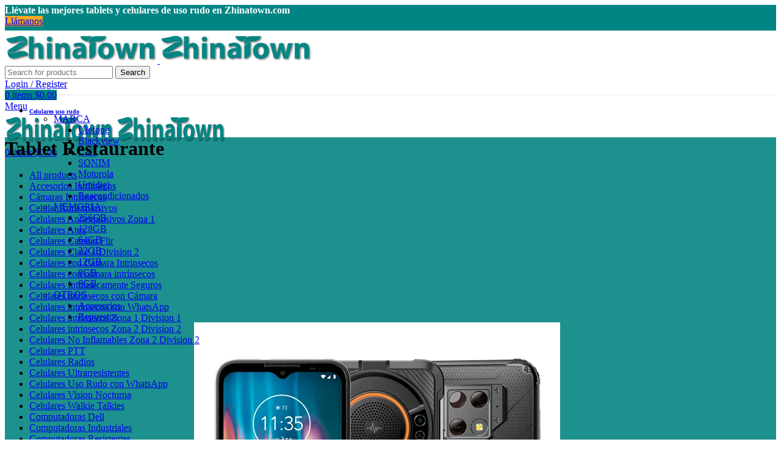

--- FILE ---
content_type: text/html; charset=UTF-8
request_url: https://zhinatown.com/ct-p/tablet-restaurante/
body_size: 62496
content:
<!DOCTYPE html>
<html dir="ltr" lang="es" prefix="og: https://ogp.me/ns#">
<head>
	<meta charset="UTF-8">
	<link rel="profile" href="https://gmpg.org/xfn/11">
	<link rel="pingback" href="https://zhinatown.com/xmlrpc.php">

			<script>window.MSInputMethodContext && document.documentMode && document.write('<script src="https://zhinatown.com/wp-content/themes/woodmart/js/libs/ie11CustomProperties.min.js"><\/script>');</script>
		<title>Tablet Restaurante - Zhinatown</title>
	<style>img:is([sizes="auto" i], [sizes^="auto," i]) { contain-intrinsic-size: 3000px 1500px }</style>
	
		<!-- All in One SEO 4.7.0 - aioseo.com -->
		<meta name="description" content="Las mejores Tablet Restaurante de México en Zhinatown" />
		<meta name="robots" content="max-image-preview:large" />
		<link rel="canonical" href="https://zhinatown.com/ct-p/tablet-restaurante/" />
		<link rel="next" href="https://zhinatown.com/ct-p/tablet-restaurante/page/2/" />
		<meta name="generator" content="All in One SEO (AIOSEO) 4.7.0" />
		<script type="application/ld+json" class="aioseo-schema">
			{"@context":"https:\/\/schema.org","@graph":[{"@type":"BreadcrumbList","@id":"https:\/\/zhinatown.com\/ct-p\/tablet-restaurante\/#breadcrumblist","itemListElement":[{"@type":"ListItem","@id":"https:\/\/zhinatown.com\/#listItem","position":1,"name":"Inicio","item":"https:\/\/zhinatown.com\/","nextItem":"https:\/\/zhinatown.com\/ct-p\/tablet-restaurante\/#listItem"},{"@type":"ListItem","@id":"https:\/\/zhinatown.com\/ct-p\/tablet-restaurante\/#listItem","position":2,"name":"Tablet Restaurante","previousItem":"https:\/\/zhinatown.com\/#listItem"}]},{"@type":"CollectionPage","@id":"https:\/\/zhinatown.com\/ct-p\/tablet-restaurante\/#collectionpage","url":"https:\/\/zhinatown.com\/ct-p\/tablet-restaurante\/","name":"Tablet Restaurante - Zhinatown","description":"Las mejores Tablet Restaurante de M\u00e9xico en Zhinatown","inLanguage":"es-MX","isPartOf":{"@id":"https:\/\/zhinatown.com\/#website"},"breadcrumb":{"@id":"https:\/\/zhinatown.com\/ct-p\/tablet-restaurante\/#breadcrumblist"}},{"@type":"Organization","@id":"https:\/\/zhinatown.com\/#organization","name":"Zhinatown","description":"Tienda de Uso Rudo","url":"https:\/\/zhinatown.com\/"},{"@type":"WebSite","@id":"https:\/\/zhinatown.com\/#website","url":"https:\/\/zhinatown.com\/","name":"Zhinatown","description":"Tienda de Uso Rudo","inLanguage":"es-MX","publisher":{"@id":"https:\/\/zhinatown.com\/#organization"}}]}
		</script>
		<!-- All in One SEO -->

<script>window._wca = window._wca || [];</script>
<link rel='dns-prefetch' href='//stats.wp.com' />
<link rel='dns-prefetch' href='//sdk.mercadopago.com' />
<link rel='dns-prefetch' href='//www.googletagmanager.com' />
<link rel='dns-prefetch' href='//fonts.googleapis.com' />
<link rel="alternate" type="application/rss+xml" title="Zhinatown &raquo; Feed" href="https://zhinatown.com/feed/" />
<link rel="alternate" type="application/rss+xml" title="Zhinatown &raquo; RSS de los comentarios" href="https://zhinatown.com/comments/feed/" />
<link rel="alternate" type="application/rss+xml" title="Zhinatown &raquo; Tablet Restaurante Category Feed" href="https://zhinatown.com/ct-p/tablet-restaurante/feed/" />
<link rel='stylesheet' id='wp-block-library-css' href='https://zhinatown.com/wp-includes/css/dist/block-library/style.min.css?ver=6.8.3' type='text/css' media='all' />
<style id='classic-theme-styles-inline-css' type='text/css'>
/*! This file is auto-generated */
.wp-block-button__link{color:#fff;background-color:#32373c;border-radius:9999px;box-shadow:none;text-decoration:none;padding:calc(.667em + 2px) calc(1.333em + 2px);font-size:1.125em}.wp-block-file__button{background:#32373c;color:#fff;text-decoration:none}
</style>
<style id='safe-svg-svg-icon-style-inline-css' type='text/css'>
.safe-svg-cover{text-align:center}.safe-svg-cover .safe-svg-inside{display:inline-block;max-width:100%}.safe-svg-cover svg{height:100%;max-height:100%;max-width:100%;width:100%}

</style>
<link rel='stylesheet' id='mediaelement-css' href='https://zhinatown.com/wp-includes/js/mediaelement/mediaelementplayer-legacy.min.css?ver=4.2.17' type='text/css' media='all' />
<link rel='stylesheet' id='wp-mediaelement-css' href='https://zhinatown.com/wp-includes/js/mediaelement/wp-mediaelement.min.css?ver=6.8.3' type='text/css' media='all' />
<style id='jetpack-sharing-buttons-style-inline-css' type='text/css'>
.jetpack-sharing-buttons__services-list{display:flex;flex-direction:row;flex-wrap:wrap;gap:0;list-style-type:none;margin:5px;padding:0}.jetpack-sharing-buttons__services-list.has-small-icon-size{font-size:12px}.jetpack-sharing-buttons__services-list.has-normal-icon-size{font-size:16px}.jetpack-sharing-buttons__services-list.has-large-icon-size{font-size:24px}.jetpack-sharing-buttons__services-list.has-huge-icon-size{font-size:36px}@media print{.jetpack-sharing-buttons__services-list{display:none!important}}.editor-styles-wrapper .wp-block-jetpack-sharing-buttons{gap:0;padding-inline-start:0}ul.jetpack-sharing-buttons__services-list.has-background{padding:1.25em 2.375em}
</style>
<link rel='stylesheet' id='wp-components-css' href='https://zhinatown.com/wp-includes/css/dist/components/style.min.css?ver=6.8.3' type='text/css' media='all' />
<link rel='stylesheet' id='wp-preferences-css' href='https://zhinatown.com/wp-includes/css/dist/preferences/style.min.css?ver=6.8.3' type='text/css' media='all' />
<link rel='stylesheet' id='wp-block-editor-css' href='https://zhinatown.com/wp-includes/css/dist/block-editor/style.min.css?ver=6.8.3' type='text/css' media='all' />
<link rel='stylesheet' id='wp-reusable-blocks-css' href='https://zhinatown.com/wp-includes/css/dist/reusable-blocks/style.min.css?ver=6.8.3' type='text/css' media='all' />
<link rel='stylesheet' id='wp-patterns-css' href='https://zhinatown.com/wp-includes/css/dist/patterns/style.min.css?ver=6.8.3' type='text/css' media='all' />
<link rel='stylesheet' id='wp-editor-css' href='https://zhinatown.com/wp-includes/css/dist/editor/style.min.css?ver=6.8.3' type='text/css' media='all' />
<link rel='stylesheet' id='nta_whatsapp-style-css-css' href='https://zhinatown.com/wp-content/plugins/whatsapp-for-wordpress/dist/blocks.style.build.css?ver=6.8.3' type='text/css' media='all' />
<style id='global-styles-inline-css' type='text/css'>
:root{--wp--preset--aspect-ratio--square: 1;--wp--preset--aspect-ratio--4-3: 4/3;--wp--preset--aspect-ratio--3-4: 3/4;--wp--preset--aspect-ratio--3-2: 3/2;--wp--preset--aspect-ratio--2-3: 2/3;--wp--preset--aspect-ratio--16-9: 16/9;--wp--preset--aspect-ratio--9-16: 9/16;--wp--preset--color--black: #000000;--wp--preset--color--cyan-bluish-gray: #abb8c3;--wp--preset--color--white: #ffffff;--wp--preset--color--pale-pink: #f78da7;--wp--preset--color--vivid-red: #cf2e2e;--wp--preset--color--luminous-vivid-orange: #ff6900;--wp--preset--color--luminous-vivid-amber: #fcb900;--wp--preset--color--light-green-cyan: #7bdcb5;--wp--preset--color--vivid-green-cyan: #00d084;--wp--preset--color--pale-cyan-blue: #8ed1fc;--wp--preset--color--vivid-cyan-blue: #0693e3;--wp--preset--color--vivid-purple: #9b51e0;--wp--preset--gradient--vivid-cyan-blue-to-vivid-purple: linear-gradient(135deg,rgba(6,147,227,1) 0%,rgb(155,81,224) 100%);--wp--preset--gradient--light-green-cyan-to-vivid-green-cyan: linear-gradient(135deg,rgb(122,220,180) 0%,rgb(0,208,130) 100%);--wp--preset--gradient--luminous-vivid-amber-to-luminous-vivid-orange: linear-gradient(135deg,rgba(252,185,0,1) 0%,rgba(255,105,0,1) 100%);--wp--preset--gradient--luminous-vivid-orange-to-vivid-red: linear-gradient(135deg,rgba(255,105,0,1) 0%,rgb(207,46,46) 100%);--wp--preset--gradient--very-light-gray-to-cyan-bluish-gray: linear-gradient(135deg,rgb(238,238,238) 0%,rgb(169,184,195) 100%);--wp--preset--gradient--cool-to-warm-spectrum: linear-gradient(135deg,rgb(74,234,220) 0%,rgb(151,120,209) 20%,rgb(207,42,186) 40%,rgb(238,44,130) 60%,rgb(251,105,98) 80%,rgb(254,248,76) 100%);--wp--preset--gradient--blush-light-purple: linear-gradient(135deg,rgb(255,206,236) 0%,rgb(152,150,240) 100%);--wp--preset--gradient--blush-bordeaux: linear-gradient(135deg,rgb(254,205,165) 0%,rgb(254,45,45) 50%,rgb(107,0,62) 100%);--wp--preset--gradient--luminous-dusk: linear-gradient(135deg,rgb(255,203,112) 0%,rgb(199,81,192) 50%,rgb(65,88,208) 100%);--wp--preset--gradient--pale-ocean: linear-gradient(135deg,rgb(255,245,203) 0%,rgb(182,227,212) 50%,rgb(51,167,181) 100%);--wp--preset--gradient--electric-grass: linear-gradient(135deg,rgb(202,248,128) 0%,rgb(113,206,126) 100%);--wp--preset--gradient--midnight: linear-gradient(135deg,rgb(2,3,129) 0%,rgb(40,116,252) 100%);--wp--preset--font-size--small: 13px;--wp--preset--font-size--medium: 20px;--wp--preset--font-size--large: 36px;--wp--preset--font-size--x-large: 42px;--wp--preset--font-family--inter: "Inter", sans-serif;--wp--preset--font-family--cardo: Cardo;--wp--preset--spacing--20: 0.44rem;--wp--preset--spacing--30: 0.67rem;--wp--preset--spacing--40: 1rem;--wp--preset--spacing--50: 1.5rem;--wp--preset--spacing--60: 2.25rem;--wp--preset--spacing--70: 3.38rem;--wp--preset--spacing--80: 5.06rem;--wp--preset--shadow--natural: 6px 6px 9px rgba(0, 0, 0, 0.2);--wp--preset--shadow--deep: 12px 12px 50px rgba(0, 0, 0, 0.4);--wp--preset--shadow--sharp: 6px 6px 0px rgba(0, 0, 0, 0.2);--wp--preset--shadow--outlined: 6px 6px 0px -3px rgba(255, 255, 255, 1), 6px 6px rgba(0, 0, 0, 1);--wp--preset--shadow--crisp: 6px 6px 0px rgba(0, 0, 0, 1);}:where(.is-layout-flex){gap: 0.5em;}:where(.is-layout-grid){gap: 0.5em;}body .is-layout-flex{display: flex;}.is-layout-flex{flex-wrap: wrap;align-items: center;}.is-layout-flex > :is(*, div){margin: 0;}body .is-layout-grid{display: grid;}.is-layout-grid > :is(*, div){margin: 0;}:where(.wp-block-columns.is-layout-flex){gap: 2em;}:where(.wp-block-columns.is-layout-grid){gap: 2em;}:where(.wp-block-post-template.is-layout-flex){gap: 1.25em;}:where(.wp-block-post-template.is-layout-grid){gap: 1.25em;}.has-black-color{color: var(--wp--preset--color--black) !important;}.has-cyan-bluish-gray-color{color: var(--wp--preset--color--cyan-bluish-gray) !important;}.has-white-color{color: var(--wp--preset--color--white) !important;}.has-pale-pink-color{color: var(--wp--preset--color--pale-pink) !important;}.has-vivid-red-color{color: var(--wp--preset--color--vivid-red) !important;}.has-luminous-vivid-orange-color{color: var(--wp--preset--color--luminous-vivid-orange) !important;}.has-luminous-vivid-amber-color{color: var(--wp--preset--color--luminous-vivid-amber) !important;}.has-light-green-cyan-color{color: var(--wp--preset--color--light-green-cyan) !important;}.has-vivid-green-cyan-color{color: var(--wp--preset--color--vivid-green-cyan) !important;}.has-pale-cyan-blue-color{color: var(--wp--preset--color--pale-cyan-blue) !important;}.has-vivid-cyan-blue-color{color: var(--wp--preset--color--vivid-cyan-blue) !important;}.has-vivid-purple-color{color: var(--wp--preset--color--vivid-purple) !important;}.has-black-background-color{background-color: var(--wp--preset--color--black) !important;}.has-cyan-bluish-gray-background-color{background-color: var(--wp--preset--color--cyan-bluish-gray) !important;}.has-white-background-color{background-color: var(--wp--preset--color--white) !important;}.has-pale-pink-background-color{background-color: var(--wp--preset--color--pale-pink) !important;}.has-vivid-red-background-color{background-color: var(--wp--preset--color--vivid-red) !important;}.has-luminous-vivid-orange-background-color{background-color: var(--wp--preset--color--luminous-vivid-orange) !important;}.has-luminous-vivid-amber-background-color{background-color: var(--wp--preset--color--luminous-vivid-amber) !important;}.has-light-green-cyan-background-color{background-color: var(--wp--preset--color--light-green-cyan) !important;}.has-vivid-green-cyan-background-color{background-color: var(--wp--preset--color--vivid-green-cyan) !important;}.has-pale-cyan-blue-background-color{background-color: var(--wp--preset--color--pale-cyan-blue) !important;}.has-vivid-cyan-blue-background-color{background-color: var(--wp--preset--color--vivid-cyan-blue) !important;}.has-vivid-purple-background-color{background-color: var(--wp--preset--color--vivid-purple) !important;}.has-black-border-color{border-color: var(--wp--preset--color--black) !important;}.has-cyan-bluish-gray-border-color{border-color: var(--wp--preset--color--cyan-bluish-gray) !important;}.has-white-border-color{border-color: var(--wp--preset--color--white) !important;}.has-pale-pink-border-color{border-color: var(--wp--preset--color--pale-pink) !important;}.has-vivid-red-border-color{border-color: var(--wp--preset--color--vivid-red) !important;}.has-luminous-vivid-orange-border-color{border-color: var(--wp--preset--color--luminous-vivid-orange) !important;}.has-luminous-vivid-amber-border-color{border-color: var(--wp--preset--color--luminous-vivid-amber) !important;}.has-light-green-cyan-border-color{border-color: var(--wp--preset--color--light-green-cyan) !important;}.has-vivid-green-cyan-border-color{border-color: var(--wp--preset--color--vivid-green-cyan) !important;}.has-pale-cyan-blue-border-color{border-color: var(--wp--preset--color--pale-cyan-blue) !important;}.has-vivid-cyan-blue-border-color{border-color: var(--wp--preset--color--vivid-cyan-blue) !important;}.has-vivid-purple-border-color{border-color: var(--wp--preset--color--vivid-purple) !important;}.has-vivid-cyan-blue-to-vivid-purple-gradient-background{background: var(--wp--preset--gradient--vivid-cyan-blue-to-vivid-purple) !important;}.has-light-green-cyan-to-vivid-green-cyan-gradient-background{background: var(--wp--preset--gradient--light-green-cyan-to-vivid-green-cyan) !important;}.has-luminous-vivid-amber-to-luminous-vivid-orange-gradient-background{background: var(--wp--preset--gradient--luminous-vivid-amber-to-luminous-vivid-orange) !important;}.has-luminous-vivid-orange-to-vivid-red-gradient-background{background: var(--wp--preset--gradient--luminous-vivid-orange-to-vivid-red) !important;}.has-very-light-gray-to-cyan-bluish-gray-gradient-background{background: var(--wp--preset--gradient--very-light-gray-to-cyan-bluish-gray) !important;}.has-cool-to-warm-spectrum-gradient-background{background: var(--wp--preset--gradient--cool-to-warm-spectrum) !important;}.has-blush-light-purple-gradient-background{background: var(--wp--preset--gradient--blush-light-purple) !important;}.has-blush-bordeaux-gradient-background{background: var(--wp--preset--gradient--blush-bordeaux) !important;}.has-luminous-dusk-gradient-background{background: var(--wp--preset--gradient--luminous-dusk) !important;}.has-pale-ocean-gradient-background{background: var(--wp--preset--gradient--pale-ocean) !important;}.has-electric-grass-gradient-background{background: var(--wp--preset--gradient--electric-grass) !important;}.has-midnight-gradient-background{background: var(--wp--preset--gradient--midnight) !important;}.has-small-font-size{font-size: var(--wp--preset--font-size--small) !important;}.has-medium-font-size{font-size: var(--wp--preset--font-size--medium) !important;}.has-large-font-size{font-size: var(--wp--preset--font-size--large) !important;}.has-x-large-font-size{font-size: var(--wp--preset--font-size--x-large) !important;}
:where(.wp-block-post-template.is-layout-flex){gap: 1.25em;}:where(.wp-block-post-template.is-layout-grid){gap: 1.25em;}
:where(.wp-block-columns.is-layout-flex){gap: 2em;}:where(.wp-block-columns.is-layout-grid){gap: 2em;}
:root :where(.wp-block-pullquote){font-size: 1.5em;line-height: 1.6;}
</style>
<style id='woocommerce-inline-inline-css' type='text/css'>
.woocommerce form .form-row .required { visibility: visible; }
</style>
<link rel='stylesheet' id='nta-css-popup-css' href='https://zhinatown.com/wp-content/plugins/whatsapp-for-wordpress/assets/css/style.css?ver=6.8.3' type='text/css' media='all' />
<link rel='stylesheet' id='wc_mercadopago_checkout_components-css' href='https://zhinatown.com/wp-content/plugins/woocommerce-mercadopago/assets/css/checkouts/mp-plugins-components.min.css?ver=7.6.4' type='text/css' media='all' />
<link rel='stylesheet' id='elementor-icons-css' href='https://zhinatown.com/wp-content/plugins/elementor/assets/lib/eicons/css/elementor-icons.min.css?ver=5.30.0' type='text/css' media='all' />
<link rel='stylesheet' id='elementor-frontend-css' href='https://zhinatown.com/wp-content/plugins/elementor/assets/css/frontend-lite.min.css?ver=3.23.4' type='text/css' media='all' />
<link rel='stylesheet' id='swiper-css' href='https://zhinatown.com/wp-content/plugins/elementor/assets/lib/swiper/v8/css/swiper.min.css?ver=8.4.5' type='text/css' media='all' />
<link rel='stylesheet' id='elementor-post-7-css' href='https://zhinatown.com/wp-content/uploads/elementor/css/post-7.css?ver=1725327481' type='text/css' media='all' />
<link rel='stylesheet' id='bootstrap-css' href='https://zhinatown.com/wp-content/themes/woodmart/css/bootstrap-light.min.css?ver=7.1.0' type='text/css' media='all' />
<link rel='stylesheet' id='woodmart-style-css' href='https://zhinatown.com/wp-content/themes/woodmart/css/parts/base.min.css?ver=7.1.0' type='text/css' media='all' />
<link rel='stylesheet' id='wd-widget-wd-recent-posts-css' href='https://zhinatown.com/wp-content/themes/woodmart/css/parts/widget-wd-recent-posts.min.css?ver=7.1.0' type='text/css' media='all' />
<link rel='stylesheet' id='wd-widget-nav-css' href='https://zhinatown.com/wp-content/themes/woodmart/css/parts/widget-nav.min.css?ver=7.1.0' type='text/css' media='all' />
<link rel='stylesheet' id='wd-widget-wd-layered-nav-css' href='https://zhinatown.com/wp-content/themes/woodmart/css/parts/woo-widget-wd-layered-nav.min.css?ver=7.1.0' type='text/css' media='all' />
<link rel='stylesheet' id='wd-woo-mod-swatches-base-css' href='https://zhinatown.com/wp-content/themes/woodmart/css/parts/woo-mod-swatches-base.min.css?ver=7.1.0' type='text/css' media='all' />
<link rel='stylesheet' id='wd-woo-mod-swatches-filter-css' href='https://zhinatown.com/wp-content/themes/woodmart/css/parts/woo-mod-swatches-filter.min.css?ver=7.1.0' type='text/css' media='all' />
<link rel='stylesheet' id='wd-widget-layered-nav-stock-status-css' href='https://zhinatown.com/wp-content/themes/woodmart/css/parts/woo-widget-layered-nav-stock-status.min.css?ver=7.1.0' type='text/css' media='all' />
<link rel='stylesheet' id='wd-widget-product-list-css' href='https://zhinatown.com/wp-content/themes/woodmart/css/parts/woo-widget-product-list.min.css?ver=7.1.0' type='text/css' media='all' />
<link rel='stylesheet' id='wd-widget-slider-price-filter-css' href='https://zhinatown.com/wp-content/themes/woodmart/css/parts/woo-widget-slider-price-filter.min.css?ver=7.1.0' type='text/css' media='all' />
<link rel='stylesheet' id='wd-wp-gutenberg-css' href='https://zhinatown.com/wp-content/themes/woodmart/css/parts/wp-gutenberg.min.css?ver=7.1.0' type='text/css' media='all' />
<link rel='stylesheet' id='wd-wpcf7-css' href='https://zhinatown.com/wp-content/themes/woodmart/css/parts/int-wpcf7.min.css?ver=7.1.0' type='text/css' media='all' />
<link rel='stylesheet' id='wd-revolution-slider-css' href='https://zhinatown.com/wp-content/themes/woodmart/css/parts/int-rev-slider.min.css?ver=7.1.0' type='text/css' media='all' />
<link rel='stylesheet' id='wd-woo-paypal-payments-css' href='https://zhinatown.com/wp-content/themes/woodmart/css/parts/int-woo-paypal-payments.min.css?ver=7.1.0' type='text/css' media='all' />
<link rel='stylesheet' id='wd-elementor-base-css' href='https://zhinatown.com/wp-content/themes/woodmart/css/parts/int-elem-base.min.css?ver=7.1.0' type='text/css' media='all' />
<link rel='stylesheet' id='wd-woocommerce-base-css' href='https://zhinatown.com/wp-content/themes/woodmart/css/parts/woocommerce-base.min.css?ver=7.1.0' type='text/css' media='all' />
<link rel='stylesheet' id='wd-mod-star-rating-css' href='https://zhinatown.com/wp-content/themes/woodmart/css/parts/mod-star-rating.min.css?ver=7.1.0' type='text/css' media='all' />
<link rel='stylesheet' id='wd-woo-el-track-order-css' href='https://zhinatown.com/wp-content/themes/woodmart/css/parts/woo-el-track-order.min.css?ver=7.1.0' type='text/css' media='all' />
<link rel='stylesheet' id='wd-woo-gutenberg-css' href='https://zhinatown.com/wp-content/themes/woodmart/css/parts/woo-gutenberg.min.css?ver=7.1.0' type='text/css' media='all' />
<link rel='stylesheet' id='wd-widget-active-filters-css' href='https://zhinatown.com/wp-content/themes/woodmart/css/parts/woo-widget-active-filters.min.css?ver=7.1.0' type='text/css' media='all' />
<link rel='stylesheet' id='wd-woo-shop-opt-shop-ajax-css' href='https://zhinatown.com/wp-content/themes/woodmart/css/parts/woo-shop-opt-shop-ajax.min.css?ver=7.1.0' type='text/css' media='all' />
<link rel='stylesheet' id='wd-woo-shop-predefined-css' href='https://zhinatown.com/wp-content/themes/woodmart/css/parts/woo-shop-predefined.min.css?ver=7.1.0' type='text/css' media='all' />
<link rel='stylesheet' id='wd-shop-title-categories-css' href='https://zhinatown.com/wp-content/themes/woodmart/css/parts/woo-categories-loop-nav.min.css?ver=7.1.0' type='text/css' media='all' />
<link rel='stylesheet' id='wd-woo-categories-loop-nav-mobile-accordion-css' href='https://zhinatown.com/wp-content/themes/woodmart/css/parts/woo-categories-loop-nav-mobile-accordion.min.css?ver=7.1.0' type='text/css' media='all' />
<link rel='stylesheet' id='wd-woo-shop-el-products-per-page-css' href='https://zhinatown.com/wp-content/themes/woodmart/css/parts/woo-shop-el-products-per-page.min.css?ver=7.1.0' type='text/css' media='all' />
<link rel='stylesheet' id='wd-woo-shop-page-title-css' href='https://zhinatown.com/wp-content/themes/woodmart/css/parts/woo-shop-page-title.min.css?ver=7.1.0' type='text/css' media='all' />
<link rel='stylesheet' id='wd-woo-mod-shop-loop-head-css' href='https://zhinatown.com/wp-content/themes/woodmart/css/parts/woo-mod-shop-loop-head.min.css?ver=7.1.0' type='text/css' media='all' />
<link rel='stylesheet' id='wd-woo-shop-el-order-by-css' href='https://zhinatown.com/wp-content/themes/woodmart/css/parts/woo-shop-el-order-by.min.css?ver=7.1.0' type='text/css' media='all' />
<link rel='stylesheet' id='wd-woo-shop-el-products-view-css' href='https://zhinatown.com/wp-content/themes/woodmart/css/parts/woo-shop-el-products-view.min.css?ver=7.1.0' type='text/css' media='all' />
<link rel='stylesheet' id='wd-header-base-css' href='https://zhinatown.com/wp-content/themes/woodmart/css/parts/header-base.min.css?ver=7.1.0' type='text/css' media='all' />
<link rel='stylesheet' id='wd-mod-tools-css' href='https://zhinatown.com/wp-content/themes/woodmart/css/parts/mod-tools.min.css?ver=7.1.0' type='text/css' media='all' />
<link rel='stylesheet' id='wd-header-elements-base-css' href='https://zhinatown.com/wp-content/themes/woodmart/css/parts/header-el-base.min.css?ver=7.1.0' type='text/css' media='all' />
<link rel='stylesheet' id='wd-social-icons-css' href='https://zhinatown.com/wp-content/themes/woodmart/css/parts/el-social-icons.min.css?ver=7.1.0' type='text/css' media='all' />
<link rel='stylesheet' id='wd-header-search-css' href='https://zhinatown.com/wp-content/themes/woodmart/css/parts/header-el-search.min.css?ver=7.1.0' type='text/css' media='all' />
<link rel='stylesheet' id='wd-header-search-form-css' href='https://zhinatown.com/wp-content/themes/woodmart/css/parts/header-el-search-form.min.css?ver=7.1.0' type='text/css' media='all' />
<link rel='stylesheet' id='wd-wd-search-form-css' href='https://zhinatown.com/wp-content/themes/woodmart/css/parts/wd-search-form.min.css?ver=7.1.0' type='text/css' media='all' />
<link rel='stylesheet' id='wd-woo-mod-login-form-css' href='https://zhinatown.com/wp-content/themes/woodmart/css/parts/woo-mod-login-form.min.css?ver=7.1.0' type='text/css' media='all' />
<link rel='stylesheet' id='wd-header-my-account-css' href='https://zhinatown.com/wp-content/themes/woodmart/css/parts/header-el-my-account.min.css?ver=7.1.0' type='text/css' media='all' />
<link rel='stylesheet' id='wd-mod-tools-design-8-css' href='https://zhinatown.com/wp-content/themes/woodmart/css/parts/mod-tools-design-8.min.css?ver=7.1.0' type='text/css' media='all' />
<link rel='stylesheet' id='wd-header-cart-side-css' href='https://zhinatown.com/wp-content/themes/woodmart/css/parts/header-el-cart-side.min.css?ver=7.1.0' type='text/css' media='all' />
<link rel='stylesheet' id='wd-header-cart-css' href='https://zhinatown.com/wp-content/themes/woodmart/css/parts/header-el-cart.min.css?ver=7.1.0' type='text/css' media='all' />
<link rel='stylesheet' id='wd-widget-shopping-cart-css' href='https://zhinatown.com/wp-content/themes/woodmart/css/parts/woo-widget-shopping-cart.min.css?ver=7.1.0' type='text/css' media='all' />
<link rel='stylesheet' id='wd-mod-nav-menu-label-css' href='https://zhinatown.com/wp-content/themes/woodmart/css/parts/mod-nav-menu-label.min.css?ver=7.1.0' type='text/css' media='all' />
<link rel='stylesheet' id='wd-page-title-css' href='https://zhinatown.com/wp-content/themes/woodmart/css/parts/page-title.min.css?ver=7.1.0' type='text/css' media='all' />
<link rel='stylesheet' id='wd-off-canvas-sidebar-css' href='https://zhinatown.com/wp-content/themes/woodmart/css/parts/opt-off-canvas-sidebar.min.css?ver=7.1.0' type='text/css' media='all' />
<link rel='stylesheet' id='wd-shop-filter-area-css' href='https://zhinatown.com/wp-content/themes/woodmart/css/parts/woo-shop-el-filters-area.min.css?ver=7.1.0' type='text/css' media='all' />
<link rel='stylesheet' id='wd-sticky-loader-css' href='https://zhinatown.com/wp-content/themes/woodmart/css/parts/mod-sticky-loader.min.css?ver=7.1.0' type='text/css' media='all' />
<link rel='stylesheet' id='wd-product-loop-css' href='https://zhinatown.com/wp-content/themes/woodmart/css/parts/woo-product-loop.min.css?ver=7.1.0' type='text/css' media='all' />
<link rel='stylesheet' id='wd-product-loop-base-css' href='https://zhinatown.com/wp-content/themes/woodmart/css/parts/woo-product-loop-base.min.css?ver=7.1.0' type='text/css' media='all' />
<link rel='stylesheet' id='wd-woo-mod-add-btn-replace-css' href='https://zhinatown.com/wp-content/themes/woodmart/css/parts/woo-mod-add-btn-replace.min.css?ver=7.1.0' type='text/css' media='all' />
<link rel='stylesheet' id='wd-mod-more-description-css' href='https://zhinatown.com/wp-content/themes/woodmart/css/parts/mod-more-description.min.css?ver=7.1.0' type='text/css' media='all' />
<link rel='stylesheet' id='wd-categories-loop-default-css' href='https://zhinatown.com/wp-content/themes/woodmart/css/parts/woo-categories-loop-default-old.min.css?ver=7.1.0' type='text/css' media='all' />
<link rel='stylesheet' id='wd-categories-loop-css' href='https://zhinatown.com/wp-content/themes/woodmart/css/parts/woo-categories-loop-old.min.css?ver=7.1.0' type='text/css' media='all' />
<link rel='stylesheet' id='wd-mfp-popup-css' href='https://zhinatown.com/wp-content/themes/woodmart/css/parts/lib-magnific-popup.min.css?ver=7.1.0' type='text/css' media='all' />
<link rel='stylesheet' id='wd-widget-collapse-css' href='https://zhinatown.com/wp-content/themes/woodmart/css/parts/opt-widget-collapse.min.css?ver=7.1.0' type='text/css' media='all' />
<link rel='stylesheet' id='wd-footer-base-css' href='https://zhinatown.com/wp-content/themes/woodmart/css/parts/footer-base.min.css?ver=7.1.0' type='text/css' media='all' />
<link rel='stylesheet' id='wd-text-block-css' href='https://zhinatown.com/wp-content/themes/woodmart/css/parts/el-text-block.min.css?ver=7.1.0' type='text/css' media='all' />
<link rel='stylesheet' id='wd-list-css' href='https://zhinatown.com/wp-content/themes/woodmart/css/parts/el-list.min.css?ver=7.1.0' type='text/css' media='all' />
<link rel='stylesheet' id='wd-scroll-top-css' href='https://zhinatown.com/wp-content/themes/woodmart/css/parts/opt-scrolltotop.min.css?ver=7.1.0' type='text/css' media='all' />
<link rel='stylesheet' id='wd-header-my-account-sidebar-css' href='https://zhinatown.com/wp-content/themes/woodmart/css/parts/header-el-my-account-sidebar.min.css?ver=7.1.0' type='text/css' media='all' />
<link rel='stylesheet' id='wd-woo-opt-demo-store-css' href='https://zhinatown.com/wp-content/themes/woodmart/css/parts/woo-opt-demo-store.min.css?ver=7.1.0' type='text/css' media='all' />
<link rel='stylesheet' id='wd-bottom-toolbar-css' href='https://zhinatown.com/wp-content/themes/woodmart/css/parts/opt-bottom-toolbar.min.css?ver=7.1.0' type='text/css' media='all' />
<link rel='stylesheet' id='xts-style-header_153799-css' href='https://zhinatown.com/wp-content/uploads/2023/03/xts-header_153799-1678988551.css?ver=7.1.0' type='text/css' media='all' />
<link rel='stylesheet' id='xts-google-fonts-css' href='https://fonts.googleapis.com/css?family=Lato%3A400%2C700%7CPoppins%3A400%2C600%2C500&#038;ver=7.1.0' type='text/css' media='all' />
<link rel='stylesheet' id='google-fonts-1-css' href='https://fonts.googleapis.com/css?family=Roboto%3A100%2C100italic%2C200%2C200italic%2C300%2C300italic%2C400%2C400italic%2C500%2C500italic%2C600%2C600italic%2C700%2C700italic%2C800%2C800italic%2C900%2C900italic%7CRoboto+Slab%3A100%2C100italic%2C200%2C200italic%2C300%2C300italic%2C400%2C400italic%2C500%2C500italic%2C600%2C600italic%2C700%2C700italic%2C800%2C800italic%2C900%2C900italic&#038;display=swap&#038;ver=6.8.3' type='text/css' media='all' />
<link rel="preconnect" href="https://fonts.gstatic.com/" crossorigin><script type="text/javascript" src="https://zhinatown.com/wp-includes/js/jquery/jquery.min.js?ver=3.7.1" id="jquery-core-js"></script>
<script type="text/javascript" src="https://zhinatown.com/wp-includes/js/jquery/jquery-migrate.min.js?ver=3.4.1" id="jquery-migrate-js"></script>
<script type="text/javascript" src="https://zhinatown.com/wp-content/plugins/woocommerce/assets/js/jquery-blockui/jquery.blockUI.min.js?ver=2.7.0-wc.9.2.3" id="jquery-blockui-js" defer="defer" data-wp-strategy="defer"></script>
<script type="text/javascript" id="wc-add-to-cart-js-extra">
/* <![CDATA[ */
var wc_add_to_cart_params = {"ajax_url":"\/wp-admin\/admin-ajax.php","wc_ajax_url":"\/?wc-ajax=%%endpoint%%","i18n_view_cart":"View cart","cart_url":"https:\/\/zhinatown.com\/carrito\/","is_cart":"","cart_redirect_after_add":"no"};
/* ]]> */
</script>
<script type="text/javascript" src="https://zhinatown.com/wp-content/plugins/woocommerce/assets/js/frontend/add-to-cart.min.js?ver=9.2.3" id="wc-add-to-cart-js" defer="defer" data-wp-strategy="defer"></script>
<script type="text/javascript" src="https://zhinatown.com/wp-content/plugins/woocommerce/assets/js/js-cookie/js.cookie.min.js?ver=2.1.4-wc.9.2.3" id="js-cookie-js" defer="defer" data-wp-strategy="defer"></script>
<script type="text/javascript" id="woocommerce-js-extra">
/* <![CDATA[ */
var woocommerce_params = {"ajax_url":"\/wp-admin\/admin-ajax.php","wc_ajax_url":"\/?wc-ajax=%%endpoint%%"};
/* ]]> */
</script>
<script type="text/javascript" src="https://zhinatown.com/wp-content/plugins/woocommerce/assets/js/frontend/woocommerce.min.js?ver=9.2.3" id="woocommerce-js" defer="defer" data-wp-strategy="defer"></script>
<script type="text/javascript" src="https://stats.wp.com/s-202545.js" id="woocommerce-analytics-js" defer="defer" data-wp-strategy="defer"></script>
<script type="text/javascript" id="nta-js-popup-js-extra">
/* <![CDATA[ */
var ntawaAjax = {"url":"https:\/\/zhinatown.com\/wp-admin\/admin-ajax.php"};
/* ]]> */
</script>
<script type="text/javascript" src="https://zhinatown.com/wp-content/plugins/whatsapp-for-wordpress/assets/js/main.js?ver=6.8.3" id="nta-js-popup-js"></script>

<!-- Google tag (gtag.js) snippet added by Site Kit -->

<!-- Fragmento de código de Google Analytics añadido por Site Kit -->
<script type="text/javascript" src="https://www.googletagmanager.com/gtag/js?id=G-WWHM50XZQS" id="google_gtagjs-js" async></script>
<script type="text/javascript" id="google_gtagjs-js-after">
/* <![CDATA[ */
window.dataLayer = window.dataLayer || [];function gtag(){dataLayer.push(arguments);}
gtag("set","linker",{"domains":["zhinatown.com"]});
gtag("js", new Date());
gtag("set", "developer_id.dZTNiMT", true);
gtag("config", "G-WWHM50XZQS");
/* ]]> */
</script>

<!-- End Google tag (gtag.js) snippet added by Site Kit -->
<script type="text/javascript" src="https://zhinatown.com/wp-content/themes/woodmart/js/libs/device.min.js?ver=7.1.0" id="wd-device-library-js"></script>
<link rel="https://api.w.org/" href="https://zhinatown.com/wp-json/" /><link rel="alternate" title="JSON" type="application/json" href="https://zhinatown.com/wp-json/wp/v2/product_cat/388" /><link rel="EditURI" type="application/rsd+xml" title="RSD" href="https://zhinatown.com/xmlrpc.php?rsd" />
<meta name="generator" content="WordPress 6.8.3" />
<meta name="generator" content="WooCommerce 9.2.3" />
<style type='text/css'> .ae_data .elementor-editor-element-setting {
            display:none !important;
            }
            </style><meta name="generator" content="Site Kit by Google 1.134.0" /><script id='pixel-script-poptin' src='https://cdn.popt.in/pixel.js?id=88856233f6894' async='true'></script> 	<style>img#wpstats{display:none}</style>
							<meta name="viewport" content="width=device-width, initial-scale=1.0, maximum-scale=1.0, user-scalable=no">
										<noscript><style>.woocommerce-product-gallery{ opacity: 1 !important; }</style></noscript>
	<meta name="generator" content="Elementor 3.23.4; features: e_optimized_css_loading, additional_custom_breakpoints, e_lazyload; settings: css_print_method-external, google_font-enabled, font_display-swap">
        <style>
            .wa__stt_offline{
                pointer-events: none;
            }

            .wa__button_text_only_me .wa__btn_txt{
                padding-top: 16px !important;
                padding-bottom: 15px !important;
            }

            .wa__popup_content_item .wa__cs_img_wrap{
                width: 48px;
                height: 48px;
            }

            .wa__popup_chat_box .wa__popup_heading{
                background: #2db742;
            }

            .wa__btn_popup .wa__btn_popup_icon{
                background: #2db742;
            }

            .wa__popup_chat_box .wa__stt{
                border-left: 2px solid  #2db742;
            }

            .wa__popup_chat_box .wa__popup_heading .wa__popup_title{
                color: #fff;
            }

            .wa__popup_chat_box .wa__popup_heading .wa__popup_intro{
                color: #fff;
                opacity: 0.8;
            }

            .wa__popup_chat_box .wa__popup_heading .wa__popup_intro strong{

            }

                            .wa__btn_popup{
                    left: 30px;
                    right: unset;
                }

                .wa__btn_popup .wa__btn_popup_txt{
                    left: 100%;
                }

                .wa__popup_chat_box{
                    left: 25px;
                }
            
        </style>

        			<style>
				.e-con.e-parent:nth-of-type(n+4):not(.e-lazyloaded):not(.e-no-lazyload),
				.e-con.e-parent:nth-of-type(n+4):not(.e-lazyloaded):not(.e-no-lazyload) * {
					background-image: none !important;
				}
				@media screen and (max-height: 1024px) {
					.e-con.e-parent:nth-of-type(n+3):not(.e-lazyloaded):not(.e-no-lazyload),
					.e-con.e-parent:nth-of-type(n+3):not(.e-lazyloaded):not(.e-no-lazyload) * {
						background-image: none !important;
					}
				}
				@media screen and (max-height: 640px) {
					.e-con.e-parent:nth-of-type(n+2):not(.e-lazyloaded):not(.e-no-lazyload),
					.e-con.e-parent:nth-of-type(n+2):not(.e-lazyloaded):not(.e-no-lazyload) * {
						background-image: none !important;
					}
				}
			</style>
			
<!-- Fragmento de código de Google Tag Manager añadido por Site Kit -->
<script type="text/javascript">
/* <![CDATA[ */

			( function( w, d, s, l, i ) {
				w[l] = w[l] || [];
				w[l].push( {'gtm.start': new Date().getTime(), event: 'gtm.js'} );
				var f = d.getElementsByTagName( s )[0],
					j = d.createElement( s ), dl = l != 'dataLayer' ? '&l=' + l : '';
				j.async = true;
				j.src = 'https://www.googletagmanager.com/gtm.js?id=' + i + dl;
				f.parentNode.insertBefore( j, f );
			} )( window, document, 'script', 'dataLayer', 'GTM-WNZXXNV' );
			
/* ]]> */
</script>

<!-- Final del fragmento de código de Google Tag Manager añadido por Site Kit -->
<meta name="generator" content="Powered by Slider Revolution 6.6.10 - responsive, Mobile-Friendly Slider Plugin for WordPress with comfortable drag and drop interface." />
<style class='wp-fonts-local' type='text/css'>
@font-face{font-family:Inter;font-style:normal;font-weight:300 900;font-display:fallback;src:url('https://zhinatown.com/wp-content/plugins/woocommerce/assets/fonts/Inter-VariableFont_slnt,wght.woff2') format('woff2');font-stretch:normal;}
@font-face{font-family:Cardo;font-style:normal;font-weight:400;font-display:fallback;src:url('https://zhinatown.com/wp-content/plugins/woocommerce/assets/fonts/cardo_normal_400.woff2') format('woff2');}
</style>
<link rel="icon" href="https://zhinatown.com/wp-content/uploads/2023/03/cropped-favicon-32x32.png" sizes="32x32" />
<link rel="icon" href="https://zhinatown.com/wp-content/uploads/2023/03/cropped-favicon-192x192.png" sizes="192x192" />
<link rel="apple-touch-icon" href="https://zhinatown.com/wp-content/uploads/2023/03/cropped-favicon-180x180.png" />
<meta name="msapplication-TileImage" content="https://zhinatown.com/wp-content/uploads/2023/03/cropped-favicon-270x270.png" />
<script>function setREVStartSize(e){
			//window.requestAnimationFrame(function() {
				window.RSIW = window.RSIW===undefined ? window.innerWidth : window.RSIW;
				window.RSIH = window.RSIH===undefined ? window.innerHeight : window.RSIH;
				try {
					var pw = document.getElementById(e.c).parentNode.offsetWidth,
						newh;
					pw = pw===0 || isNaN(pw) || (e.l=="fullwidth" || e.layout=="fullwidth") ? window.RSIW : pw;
					e.tabw = e.tabw===undefined ? 0 : parseInt(e.tabw);
					e.thumbw = e.thumbw===undefined ? 0 : parseInt(e.thumbw);
					e.tabh = e.tabh===undefined ? 0 : parseInt(e.tabh);
					e.thumbh = e.thumbh===undefined ? 0 : parseInt(e.thumbh);
					e.tabhide = e.tabhide===undefined ? 0 : parseInt(e.tabhide);
					e.thumbhide = e.thumbhide===undefined ? 0 : parseInt(e.thumbhide);
					e.mh = e.mh===undefined || e.mh=="" || e.mh==="auto" ? 0 : parseInt(e.mh,0);
					if(e.layout==="fullscreen" || e.l==="fullscreen")
						newh = Math.max(e.mh,window.RSIH);
					else{
						e.gw = Array.isArray(e.gw) ? e.gw : [e.gw];
						for (var i in e.rl) if (e.gw[i]===undefined || e.gw[i]===0) e.gw[i] = e.gw[i-1];
						e.gh = e.el===undefined || e.el==="" || (Array.isArray(e.el) && e.el.length==0)? e.gh : e.el;
						e.gh = Array.isArray(e.gh) ? e.gh : [e.gh];
						for (var i in e.rl) if (e.gh[i]===undefined || e.gh[i]===0) e.gh[i] = e.gh[i-1];
											
						var nl = new Array(e.rl.length),
							ix = 0,
							sl;
						e.tabw = e.tabhide>=pw ? 0 : e.tabw;
						e.thumbw = e.thumbhide>=pw ? 0 : e.thumbw;
						e.tabh = e.tabhide>=pw ? 0 : e.tabh;
						e.thumbh = e.thumbhide>=pw ? 0 : e.thumbh;
						for (var i in e.rl) nl[i] = e.rl[i]<window.RSIW ? 0 : e.rl[i];
						sl = nl[0];
						for (var i in nl) if (sl>nl[i] && nl[i]>0) { sl = nl[i]; ix=i;}
						var m = pw>(e.gw[ix]+e.tabw+e.thumbw) ? 1 : (pw-(e.tabw+e.thumbw)) / (e.gw[ix]);
						newh =  (e.gh[ix] * m) + (e.tabh + e.thumbh);
					}
					var el = document.getElementById(e.c);
					if (el!==null && el) el.style.height = newh+"px";
					el = document.getElementById(e.c+"_wrapper");
					if (el!==null && el) {
						el.style.height = newh+"px";
						el.style.display = "block";
					}
				} catch(e){
					console.log("Failure at Presize of Slider:" + e)
				}
			//});
		  };</script>
		<style type="text/css" id="wp-custom-css">
			caption, th, td {
	text-align: center;
}
.wd-nav-accordion-mb-on .wd-btn-show-cat {
	display:none;
}
@media only screen and (max-width: 500px) {
	.wa__btn_popup {
	bottom: 80px;
}
}
		</style>
		<style>
		
		</style>			<style id="wd-style-theme_settings_default-css" data-type="wd-style-theme_settings_default">
				@font-face {
	font-weight: normal;
	font-style: normal;
	font-family: "woodmart-font";
	src: url("//zhinatown.com/wp-content/themes/woodmart/fonts/woodmart-font-1-400.woff2?v=7.1.0") format("woff2");
}

.wd-popup.wd-promo-popup{
	background-color:transparent;
	background-image: none;
	background-repeat:no-repeat;
	background-size:cover;
	background-position:center center;
}

.page-title-default{
	background-color:rgb(29,145,141);
	background-image: none;
	background-size:cover;
	background-position:center center;
}

.footer-container{
	background-color:#ffffff;
	background-image: none;
}

:root{
--wd-text-font:"Lato", Arial, Helvetica, sans-serif;
--wd-text-font-weight:400;
--wd-text-color:#777777;
--wd-text-font-size:14px;
}
:root{
--wd-title-font:"Poppins", Arial, Helvetica, sans-serif;
--wd-title-font-weight:600;
--wd-title-color:#242424;
}
:root{
--wd-entities-title-font:"Poppins", Arial, Helvetica, sans-serif;
--wd-entities-title-font-weight:500;
--wd-entities-title-color:#333333;
--wd-entities-title-color-hover:rgb(51 51 51 / 65%);
}
:root{
--wd-alternative-font:"Lato", Arial, Helvetica, sans-serif;
}
:root{
--wd-widget-title-font:"Poppins", Arial, Helvetica, sans-serif;
--wd-widget-title-font-weight:600;
--wd-widget-title-transform:uppercase;
--wd-widget-title-color:#333;
--wd-widget-title-font-size:11px;
}
:root{
--wd-header-el-font:"Lato", Arial, Helvetica, sans-serif;
--wd-header-el-font-weight:700;
--wd-header-el-transform:uppercase;
--wd-header-el-font-size:12px;
}
html .product-image-summary-wrap .product_title, html .wd-single-title .product_title{
	font-weight: 600;
}

html .wd-nav.wd-nav-main > li > a{
	font-weight: 700;font-size: 10px;line-height: 0.03px;
}

:root{
--wd-primary-color:rgb(0,133,132);
}
:root{
--wd-alternative-color:rgb(245,166,35);
}
:root{
--wd-link-color:#333333;
--wd-link-color-hover:#242424;
}
:root{
--btn-default-bgcolor:#f7f7f7;
}
:root{
--btn-default-bgcolor-hover:#efefef;
}
:root{
--btn-accented-bgcolor:rgb(0,133,132);
}
:root{
--btn-accented-bgcolor-hover:rgb(0,0,0);
}
:root{
--notices-success-bg:#459647;
}
:root{
--notices-success-color:#fff;
}
:root{
--notices-warning-bg:#E0B252;
}
:root{
--notices-warning-color:#fff;
}
	:root{
									--wd-form-brd-radius: 35px;
			
			
					
					--wd-form-brd-width: 2px;
		
					--btn-default-color: #333;
		
					--btn-default-color-hover: #333;
		
					--btn-accented-color: #fff;
		
					--btn-accented-color-hover: #fff;
		
					
			
							--btn-default-brd-radius: 35px;
				--btn-default-box-shadow: none;
				--btn-default-box-shadow-hover: none;
			
					
					
			
							--btn-accented-brd-radius: 35px;
				--btn-accented-box-shadow: none;
				--btn-accented-box-shadow-hover: none;
			
					
							
					--wd-brd-radius: 0px;
			}

	
	
			@media (min-width: 1025px) {
			.whb-boxed:not(.whb-sticked):not(.whb-full-width) .whb-main-header {
				max-width: 1192px;
			}
		}

		.container {
			max-width: 1222px;
		}

		:root{
			--wd-container-width: 1222px;
		}
	
			.elementor-section.wd-section-stretch > .elementor-column-gap-no {
			max-width: 1192px;
		}
		.elementor-section.wd-section-stretch > .elementor-column-gap-narrow {
			max-width: 1202px;
		}
		.elementor-section.wd-section-stretch > .elementor-column-gap-default {
			max-width: 1212px;
		}
		.elementor-section.wd-section-stretch > .elementor-column-gap-extended {
			max-width: 1222px;
		}
		.elementor-section.wd-section-stretch > .elementor-column-gap-wide {
			max-width: 1232px;
		}
		.elementor-section.wd-section-stretch > .elementor-column-gap-wider {
			max-width: 1252px;
		}
		@media (min-width: 1239px) {
			.platform-Windows .wd-section-stretch > .elementor-container {
				margin-left: auto;
				margin-right: auto;
			}
		}
		@media (min-width: 1222px) {
			html:not(.platform-Windows) .wd-section-stretch > .elementor-container {
				margin-left: auto;
				margin-right: auto;
			}
		}
	
			div.wd-popup.popup-quick-view {
			max-width: 920px;
		}
	
	
	
	
			.woodmart-woocommerce-layered-nav .wd-scroll-content {
			max-height: 223px;
		}
	
	
			</style>
			</head>

<body class="archive tax-product_cat term-tablet-restaurante term-388 wp-theme-woodmart theme-woodmart woocommerce woocommerce-page woocommerce-demo-store woocommerce-no-js wrapper-full-width  categories-accordion-on woodmart-archive-shop woodmart-ajax-shop-on offcanvas-sidebar-mobile offcanvas-sidebar-tablet sticky-toolbar-on elementor-default elementor-kit-7">
					<!-- Fragmento de código de Google Tag Manager (noscript) añadido por Site Kit -->
		<noscript>
			<iframe src="https://www.googletagmanager.com/ns.html?id=GTM-WNZXXNV" height="0" width="0" style="display:none;visibility:hidden"></iframe>
		</noscript>
		<!-- Final del fragmento de código de Google Tag Manager (noscript) añadido por Site Kit -->
		<script type="text/javascript" id="wd-flicker-fix">// Flicker fix.</script>	
	
	<div class="website-wrapper">
									<header class="whb-header whb-header_153799 whb-sticky-shadow whb-scroll-slide whb-sticky-clone whb-hide-on-scroll">
					<div class="whb-main-header">
	
<div class="whb-row whb-top-bar whb-not-sticky-row whb-with-bg whb-without-border whb-color-light whb-flex-flex-middle">
	<div class="container">
		<div class="whb-flex-row whb-top-bar-inner">
			<div class="whb-column whb-col-left whb-visible-lg">
	
<div class="wd-header-text set-cont-mb-s reset-last-child "><strong><span style="color: #ffffff;">Llévate las mejores tablets y celulares de uso rudo en Zhinatown.com</span></strong></div>
</div>
<div class="whb-column whb-col-center whb-visible-lg whb-empty-column">
	</div>
<div class="whb-column whb-col-right whb-visible-lg">
	<div class="wd-header-divider wd-full-height "></div><div id="wd-690bf130e517b" class=" wd-button-wrapper text-left"><a href="tel:4426085544" title="" class="btn btn-scheme-light btn-scheme-hover-light btn-style-default btn-style-rectangle btn-size-default">Llámanos </a></div></div>
<div class="whb-column whb-col-mobile whb-hidden-lg">
	
			<div class="wd-social-icons icons-design-default icons-size- color-scheme-light social-follow social-form-circle text-center">

				
									<a rel="noopener noreferrer nofollow" href="https://www.facebook.com/Zhinatownmex" target="_blank" class=" wd-social-icon social-facebook" aria-label="Facebook social link">
						<span class="wd-icon"></span>
											</a>
				
				
				
				
									<a rel="noopener noreferrer nofollow" href="https://www.youtube.com/@tritoncircular" target="_blank" class=" wd-social-icon social-youtube" aria-label="YouTube social link">
						<span class="wd-icon"></span>
											</a>
				
				
				
									<a rel="noopener noreferrer nofollow" href="https://www.linkedin.com/company/zhinatown" target="_blank" class=" wd-social-icon social-linkedin" aria-label="Linkedin social link">
						<span class="wd-icon"></span>
											</a>
				
				
				
				
				
				
				
				
				
									<a rel="noopener noreferrer nofollow" href="https://wa.link/xkrxmu" target="_blank" class="whatsapp-desktop  wd-social-icon social-whatsapp" aria-label="WhatsApp social link">
						<span class="wd-icon"></span>
											</a>
					
					<a rel="noopener noreferrer nofollow" href="https://wa.link/xkrxmu" target="_blank" class="whatsapp-mobile  wd-social-icon social-whatsapp" aria-label="WhatsApp social link">
						<span class="wd-icon"></span>
											</a>
				
								
								
				
								
				
			</div>

		</div>
		</div>
	</div>
</div>

<div class="whb-row whb-general-header whb-not-sticky-row whb-without-bg whb-border-fullwidth whb-color-dark whb-flex-flex-middle">
	<div class="container">
		<div class="whb-flex-row whb-general-header-inner">
			<div class="whb-column whb-col-left whb-visible-lg">
	<div class="site-logo wd-switch-logo">
	<a href="https://zhinatown.com/" class="wd-logo wd-main-logo" rel="home">
		<img width="251" height="54" src="https://zhinatown.com/wp-content/uploads/2023/02/logo.png" class="attachment-full size-full" alt="" style="max-width:250px;" decoding="async" srcset="https://zhinatown.com/wp-content/uploads/2023/02/logo.png 251w, https://zhinatown.com/wp-content/uploads/2023/02/logo-150x32.png 150w" sizes="(max-width: 251px) 100vw, 251px" />	</a>
					<a href="https://zhinatown.com/" class="wd-logo wd-sticky-logo" rel="home">
			<img width="251" height="54" src="https://zhinatown.com/wp-content/uploads/2023/02/logo.png" class="attachment-full size-full" alt="" style="max-width:250px;" decoding="async" srcset="https://zhinatown.com/wp-content/uploads/2023/02/logo.png 251w, https://zhinatown.com/wp-content/uploads/2023/02/logo-150x32.png 150w" sizes="(max-width: 251px) 100vw, 251px" />		</a>
	</div>
</div>
<div class="whb-column whb-col-center whb-visible-lg">
				<div class="wd-search-form wd-header-search-form wd-display-form whb-9x1ytaxq7aphtb3npidp">
				
				
				<form role="search" method="get" class="searchform  wd-style-default wd-cat-style-bordered" action="https://zhinatown.com/" >
					<input type="text" class="s" placeholder="Search for products" value="" name="s" aria-label="Search" title="Search for products" required/>
					<input type="hidden" name="post_type" value="product">
										<button type="submit" class="searchsubmit">
						<span>
							Search						</span>
											</button>
				</form>

				
				
				
				
							</div>
		</div>
<div class="whb-column whb-col-right whb-visible-lg">
	<div class="whb-space-element " style="width:15px;"></div><div class="wd-header-my-account wd-tools-element wd-event-hover wd-design-1 wd-account-style-text login-side-opener whb-vssfpylqqax9pvkfnxoz">
			<a href="https://zhinatown.com/mi-cuenta/" title="Mi cuenta">
			
				<span class="wd-tools-icon">
									</span>
				<span class="wd-tools-text">
				Login / Register			</span>

					</a>

			</div>

<div class="wd-header-cart wd-tools-element wd-design-8 cart-widget-opener whb-9cgt0yfh3golakxlxrf6">
	<a href="https://zhinatown.com/carrito/" title="Carrito de compras">
					<span class="wd-tools-inner">
		
			<span class="wd-tools-icon">
															<span class="wd-cart-number wd-tools-count">0 <span>items</span></span>
									</span>
			<span class="wd-tools-text">
				
										<span class="wd-cart-subtotal"><span class="woocommerce-Price-amount amount"><bdi><span class="woocommerce-Price-currencySymbol">&#36;</span>0.00</bdi></span></span>
					</span>

					</span>
			</a>
	</div>
</div>
<div class="whb-column whb-mobile-left whb-hidden-lg">
	<div class="wd-tools-element wd-header-mobile-nav wd-style-icon wd-design-1 whb-g1k0m1tib7raxrwkm1t3">
	<a href="#" rel="nofollow" aria-label="Open mobile menu">
		
		<span class="wd-tools-icon">
					</span>

		<span class="wd-tools-text">Menu</span>

			</a>
</div><!--END wd-header-mobile-nav--></div>
<div class="whb-column whb-mobile-center whb-hidden-lg">
	<div class="site-logo wd-switch-logo">
	<a href="https://zhinatown.com/" class="wd-logo wd-main-logo" rel="home">
		<img width="251" height="54" src="https://zhinatown.com/wp-content/uploads/2023/02/logo.png" class="attachment-full size-full" alt="" style="max-width:179px;" decoding="async" srcset="https://zhinatown.com/wp-content/uploads/2023/02/logo.png 251w, https://zhinatown.com/wp-content/uploads/2023/02/logo-150x32.png 150w" sizes="(max-width: 251px) 100vw, 251px" />	</a>
					<a href="https://zhinatown.com/" class="wd-logo wd-sticky-logo" rel="home">
			<img width="251" height="54" src="https://zhinatown.com/wp-content/uploads/2023/02/logo.png" class="attachment-full size-full" alt="" style="max-width:179px;" decoding="async" srcset="https://zhinatown.com/wp-content/uploads/2023/02/logo.png 251w, https://zhinatown.com/wp-content/uploads/2023/02/logo-150x32.png 150w" sizes="(max-width: 251px) 100vw, 251px" />		</a>
	</div>
</div>
<div class="whb-column whb-mobile-right whb-hidden-lg">
	
<div class="wd-header-cart wd-tools-element wd-design-5 cart-widget-opener whb-trk5sfmvib0ch1s1qbtc">
	<a href="https://zhinatown.com/carrito/" title="Carrito de compras">
		
			<span class="wd-tools-icon wd-icon-alt">
															<span class="wd-cart-number wd-tools-count">0 <span>items</span></span>
									</span>
			<span class="wd-tools-text">
				
										<span class="wd-cart-subtotal"><span class="woocommerce-Price-amount amount"><bdi><span class="woocommerce-Price-currencySymbol">&#36;</span>0.00</bdi></span></span>
					</span>

			</a>
	</div>
</div>
		</div>
	</div>
</div>

<div class="whb-row whb-header-bottom whb-sticky-row whb-without-bg whb-border-fullwidth whb-color-dark whb-flex-flex-middle whb-hidden-mobile">
	<div class="container">
		<div class="whb-flex-row whb-header-bottom-inner">
			<div class="whb-column whb-col-left whb-visible-lg">
	<div class="wd-header-nav wd-header-main-nav text-left wd-design-1" role="navigation" aria-label="Main navigation">
	<ul id="menu-menu_zt" class="menu wd-nav wd-nav-main wd-style-default wd-gap-s"><li id="menu-item-10908" class="menu-item menu-item-type-custom menu-item-object-custom menu-item-10908 item-level-0 menu-mega-dropdown wd-event-hover menu-item-has-children" ><a href="https://zhinatown.com/ct-p/celulares-uso-rudo/" class="woodmart-nav-link"><span class="nav-link-text">Celulares uso rudo</span></a>
<div class="wd-dropdown-menu wd-dropdown wd-design-full-width color-scheme-dark">

<div class="container">
			<link rel="stylesheet" id="elementor-post-722-css" href="https://zhinatown.com/wp-content/uploads/elementor/css/post-722.css?ver=1725327483" type="text/css" media="all">
					<div data-elementor-type="wp-post" data-elementor-id="722" class="elementor elementor-722">
						<section class="wd-negative-gap elementor-section elementor-top-section elementor-element elementor-element-1e192988 elementor-section-content-top elementor-section-boxed elementor-section-height-default elementor-section-height-default wd-section-disabled" data-id="1e192988" data-element_type="section">
						<div class="elementor-container elementor-column-gap-default">
					<div class="elementor-column elementor-col-66 elementor-top-column elementor-element elementor-element-3bdabd57" data-id="3bdabd57" data-element_type="column">
			<div class="elementor-widget-wrap elementor-element-populated">
						<section class="wd-negative-gap elementor-section elementor-inner-section elementor-element elementor-element-1758e74f elementor-section-boxed elementor-section-height-default elementor-section-height-default wd-section-disabled" data-id="1758e74f" data-element_type="section">
						<div class="elementor-container elementor-column-gap-default">
					<div class="elementor-column elementor-col-33 elementor-inner-column elementor-element elementor-element-3b07e940" data-id="3b07e940" data-element_type="column">
			<div class="elementor-widget-wrap elementor-element-populated">
						<div class="elementor-element elementor-element-3d7ac5f7 elementor-widget elementor-widget-wd_extra_menu_list" data-id="3d7ac5f7" data-element_type="widget" data-widget_type="wd_extra_menu_list.default">
				<div class="elementor-widget-container">
						<ul class="wd-sub-menu  mega-menu-list">
				<li class="item-with-label item-label-primary">
											<a  href="#">
																						
															MARCA							
													</a>
					
					<ul class="sub-sub-menu">
													
							<li class="item-with-label item-label-primary">
								<a  href="https://zhinatown.com/ct-p/celulares-uso-rudo/ulefone/">
																												
																			Ulefone									
																	</a>
							</li>
													
							<li class="item-with-label item-label-primary">
								<a  href="https://zhinatown.com/ct-p/celulares-uso-rudo/celulares-uso-rudo-blackview/">
																												
																			Blackview									
																	</a>
							</li>
													
							<li class="item-with-label item-label-primary">
								<a  href="https://zhinatown.com/ct-p/celulares-uso-rudo/cat-phone-caterpillar-smarthphone/">
																												
																			CAT									
																	</a>
							</li>
													
							<li class="item-with-label item-label-primary">
								<a  href="https://zhinatown.com/ct-p/celulares-uso-rudo/sonim/">
																												
																			SONIM									
																	</a>
							</li>
													
							<li class="item-with-label item-label-primary">
								<a  href="https://zhinatown.com/ct-p/celulares-uso-rudo/motorola/">
																												
																			Motorola									
																	</a>
							</li>
													
							<li class="item-with-label item-label-primary">
								<a  href="https://zhinatown.com/ct-p/celulares-uso-rudo/umidigi-celulares-uso-rudo/">
																												
																			Umidigi									
																	</a>
							</li>
													
							<li class="item-with-label item-label-primary">
								<a  href="https://zhinatown.com/ct-p/reacondicionados/celulares-reacondicionados/">
																												
																			Reacondicionados 									
																	</a>
							</li>
											</ul>
				</li>
			</ul>
				</div>
				</div>
					</div>
		</div>
				<div class="elementor-column elementor-col-33 elementor-top-column elementor-element elementor-element-73f959df" data-id="73f959df" data-element_type="column">
			<div class="elementor-widget-wrap elementor-element-populated">
						<div class="elementor-element elementor-element-a914be1 elementor-widget elementor-widget-wd_extra_menu_list" data-id="a914be1" data-element_type="widget" data-widget_type="wd_extra_menu_list.default">
				<div class="elementor-widget-container">
						<ul class="wd-sub-menu  mega-menu-list">
				<li class="item-with-label item-label-primary">
											<a  href="#">
																						
															MEMORIA							
													</a>
					
					<ul class="sub-sub-menu">
													
							<li class="item-with-label item-label-primary">
								<a  href="https://zhinatown.com/ct-p/celulares-uso-rudo/rom-ram/256gb-rom/">
																												
																			256GB 									
																	</a>
							</li>
													
							<li class="item-with-label item-label-primary">
								<a  href="https://zhinatown.com/ct-p/celulares-uso-rudo/rom-ram/128gb-rom-rom-ram/">
																												
																			128GB									
																	</a>
							</li>
													
							<li class="item-with-label item-label-primary">
								<a  href="https://zhinatown.com/ct-p/celulares-uso-rudo/rom-ram/64gb-rom-rom-ram/">
																												
																			64GB									
																	</a>
							</li>
													
							<li class="item-with-label item-label-primary">
								<a  href="https://zhinatown.com/ct-p/celulares-uso-rudo/rom-ram/32gb-rom/">
																												
																			32GB									
																	</a>
							</li>
													
							<li class="item-with-label item-label-primary">
								<a  href="https://zhinatown.com/ct-p/celulares-uso-rudo/rom-ram/12gb-ram/">
																												
																			12GB 									
																	</a>
							</li>
													
							<li class="item-with-label item-label-primary">
								<a  href="https://zhinatown.com/ct-p/celulares-uso-rudo/rom-ram/8gb-ram/">
																												
																			8GB									
																	</a>
							</li>
													
							<li class="item-with-label item-label-primary">
								<a  href="https://zhinatown.com/ct-p/celulares-uso-rudo/rom-ram/6gb-ram/">
																												
																			6GB									
																	</a>
							</li>
											</ul>
				</li>
			</ul>
				</div>
				</div>
					</div>
		</div>
				<div class="elementor-column elementor-col-33 elementor-top-column elementor-element elementor-element-1b47f6fe" data-id="1b47f6fe" data-element_type="column">
			<div class="elementor-widget-wrap elementor-element-populated">
						<div class="elementor-element elementor-element-3a84696d elementor-widget elementor-widget-wd_extra_menu_list" data-id="3a84696d" data-element_type="widget" data-widget_type="wd_extra_menu_list.default">
				<div class="elementor-widget-container">
						<ul class="wd-sub-menu  mega-menu-list">
				<li class="item-with-label item-label-primary">
											<a  href="#">
																						
															OTROS							
													</a>
					
					<ul class="sub-sub-menu">
													
							<li class="item-with-label item-label-primary">
								<a  href="https://zhinatown.com/ct-p/celulares-uso-rudo/accesorios-para-celulares-uso-rudo/">
																												
																			Accesorios									
																	</a>
							</li>
													
							<li class="item-with-label item-label-primary">
								<a  href="https://zhinatown.com/ct-p/celulares-uso-rudo/repuestos/">
																												
																			Repuestos									
																	</a>
							</li>
											</ul>
				</li>
			</ul>
				</div>
				</div>
					</div>
		</div>
					</div>
		</section>
					</div>
		</div>
				<div class="elementor-column elementor-col-33 elementor-top-column elementor-element elementor-element-64c3c682" data-id="64c3c682" data-element_type="column">
			<div class="elementor-widget-wrap elementor-element-populated">
						<div class="elementor-element elementor-element-d40564b elementor-widget elementor-widget-image" data-id="d40564b" data-element_type="widget" data-widget_type="image.default">
				<div class="elementor-widget-container">
			<style>/*! elementor - v3.23.0 - 05-08-2024 */
.elementor-widget-image{text-align:center}.elementor-widget-image a{display:inline-block}.elementor-widget-image a img[src$=".svg"]{width:48px}.elementor-widget-image img{vertical-align:middle;display:inline-block}</style>										<img fetchpriority="high" width="600" height="600" src="https://zhinatown.com/wp-content/uploads/2021/08/celularea.png" class="attachment-large size-large wp-image-11029" alt="" srcset="https://zhinatown.com/wp-content/uploads/2021/08/celularea.png 600w, https://zhinatown.com/wp-content/uploads/2021/08/celularea-430x430.png 430w, https://zhinatown.com/wp-content/uploads/2021/08/celularea-150x150.png 150w, https://zhinatown.com/wp-content/uploads/2021/08/celularea-500x500.png 500w, https://zhinatown.com/wp-content/uploads/2021/08/celularea-300x300.png 300w" sizes="(max-width: 600px) 100vw, 600px" />													</div>
				</div>
					</div>
		</div>
					</div>
		</section>
				</div>
		
</div>

</div>
</li>
<li id="menu-item-10909" class="menu-item menu-item-type-custom menu-item-object-custom menu-item-10909 item-level-0 menu-mega-dropdown wd-event-hover menu-item-has-children" ><a href="https://zhinatown.com/ct-p/tablets-de-uso-rudo/" class="woodmart-nav-link"><span class="nav-link-text">Tablets de uso rudo</span></a>
<div class="wd-dropdown-menu wd-dropdown wd-design-full-width color-scheme-dark">

<div class="container">
			<link rel="stylesheet" id="elementor-post-11033-css" href="https://zhinatown.com/wp-content/uploads/elementor/css/post-11033.css?ver=1725327483" type="text/css" media="all">
					<div data-elementor-type="wp-post" data-elementor-id="11033" class="elementor elementor-11033">
						<section class="wd-negative-gap elementor-section elementor-top-section elementor-element elementor-element-336a1cd elementor-section-content-top elementor-section-boxed elementor-section-height-default elementor-section-height-default wd-section-disabled" data-id="336a1cd" data-element_type="section">
						<div class="elementor-container elementor-column-gap-default">
					<div class="elementor-column elementor-col-66 elementor-top-column elementor-element elementor-element-704322d" data-id="704322d" data-element_type="column">
			<div class="elementor-widget-wrap elementor-element-populated">
						<section class="wd-negative-gap elementor-section elementor-inner-section elementor-element elementor-element-7f5ee07 elementor-section-boxed elementor-section-height-default elementor-section-height-default wd-section-disabled" data-id="7f5ee07" data-element_type="section">
						<div class="elementor-container elementor-column-gap-default">
					<div class="elementor-column elementor-col-33 elementor-inner-column elementor-element elementor-element-b98aef6" data-id="b98aef6" data-element_type="column">
			<div class="elementor-widget-wrap elementor-element-populated">
						<div class="elementor-element elementor-element-fe91f07 elementor-widget elementor-widget-wd_extra_menu_list" data-id="fe91f07" data-element_type="widget" data-widget_type="wd_extra_menu_list.default">
				<div class="elementor-widget-container">
						<ul class="wd-sub-menu  mega-menu-list">
				<li class="item-with-label item-label-primary">
											<a  href="#">
																						
															MARCA							
													</a>
					
					<ul class="sub-sub-menu">
													
							<li class="item-with-label item-label-primary">
								<a  href="https://zhinatown.com/ct-p/tablets-uso-rudo/dell-tablets-uso-rudo/">
																												
																			DELL									
																	</a>
							</li>
													
							<li class="item-with-label item-label-primary">
								<a  href="https://zhinatown.com/ct-p/tablets-uso-rudo/emdoor/">
																												
																			Emdoor									
																	</a>
							</li>
													
							<li class="item-with-label item-label-primary">
								<a  href="https://zhinatown.com/ct-p/tablets-uso-rudo/getac-tablets-uso-rudo/">
																												
																			Getac									
																	</a>
							</li>
													
							<li class="item-with-label item-label-primary">
								<a  href="https://zhinatown.com/ct-p/tablets-uso-rudo/triton/">
																												
																			Triton									
																	</a>
							</li>
													
							<li class="item-with-label item-label-primary">
								<a  href="https://zhinatown.com/ct-p/tablets-uso-rudo/acer-tablets-uso-rudo/">
																												
																			Acer									
																	</a>
							</li>
													
							<li class="item-with-label item-label-primary">
								<a  href="https://zhinatown.com/ct-p/tablets-uso-rudo/samsung/">
																												
																			Samsung									
																	</a>
							</li>
													
							<li class="item-with-label item-label-primary">
								<a  href="https://zhinatown.com/ct-p/tablets-uso-rudo/teguar-tablets-uso-rudo/">
																												
																			Teguar									
																	</a>
							</li>
													
							<li class="item-with-label item-label-primary">
								<a  href="https://zhinatown.com/ct-p/tablets-uso-rudo/dt-research/">
																												
																			DT Research									
																	</a>
							</li>
													
							<li class="item-with-label item-label-primary">
								<a  href="https://zhinatown.com/ct-p/tablets-uso-rudo/zebra-tablets-uso-rudo/">
																												
																			Zebra									
																	</a>
							</li>
													
							<li class="item-with-label item-label-primary">
								<a  href="https://zhinatown.com/ct-p/tablets-uso-rudo/panasonic/">
																												
																			Panasonic									
																	</a>
							</li>
													
							<li class="item-with-label item-label-primary">
								<a  href="https://zhinatown.com/ct-p/tablets-uso-rudo/sonim-tablets-uso-rudo/">
																												
																			Sonim									
																	</a>
							</li>
													
							<li class="item-with-label item-label-primary">
								<a  href="https://zhinatown.com/ct-p/tablets-uso-rudo/surface/">
																												
																			Surface									
																	</a>
							</li>
													
							<li class="item-with-label item-label-primary">
								<a  href="https://zhinatown.com/ct-p/tablets-uso-rudo/tablets-semi-rudas/">
																												
																			Semi Rudas									
																	</a>
							</li>
													
							<li class="item-with-label item-label-primary">
								<a  href="https://zhinatown.com/ct-p/reacondicionados/tablets-reacondicionadas/">
																												
																			Reacondicionados 									
																	</a>
							</li>
											</ul>
				</li>
			</ul>
				</div>
				</div>
					</div>
		</div>
				<div class="elementor-column elementor-col-33 elementor-top-column elementor-element elementor-element-dd829f3" data-id="dd829f3" data-element_type="column">
			<div class="elementor-widget-wrap elementor-element-populated">
						<div class="elementor-element elementor-element-1cde2c7 elementor-widget elementor-widget-wd_extra_menu_list" data-id="1cde2c7" data-element_type="widget" data-widget_type="wd_extra_menu_list.default">
				<div class="elementor-widget-container">
						<ul class="wd-sub-menu  mega-menu-list">
				<li class="item-with-label item-label-primary">
											<a  href="#">
																						
															SISTEMA OPERATIVO							
													</a>
					
					<ul class="sub-sub-menu">
													
							<li class="item-with-label item-label-primary">
								<a  href="https://zhinatown.com/ct-p/tablets-uso-rudo/windows-tablets-uso-rudo/">
																												
																			Windows									
																	</a>
							</li>
													
							<li class="item-with-label item-label-primary">
								<a  href="https://zhinatown.com/ct-p/tablets-uso-rudo/android/">
																												
																			Android									
																	</a>
							</li>
											</ul>
				</li>
			</ul>
				</div>
				</div>
				<div class="elementor-element elementor-element-ce3674e elementor-widget elementor-widget-wd_extra_menu_list" data-id="ce3674e" data-element_type="widget" data-widget_type="wd_extra_menu_list.default">
				<div class="elementor-widget-container">
						<ul class="wd-sub-menu  mega-menu-list">
				<li class="item-with-label item-label-primary">
											<a  href="#">
																						
															Escáner							
													</a>
					
					<ul class="sub-sub-menu">
													
							<li class="item-with-label item-label-primary">
								<a  href="https://zhinatown.com/ct-p/tablets-de-uso-rudo/escaner-2d/">
																												
																			2D									
																	</a>
							</li>
											</ul>
				</li>
			</ul>
				</div>
				</div>
					</div>
		</div>
				<div class="elementor-column elementor-col-33 elementor-top-column elementor-element elementor-element-06851f8" data-id="06851f8" data-element_type="column">
			<div class="elementor-widget-wrap elementor-element-populated">
						<div class="elementor-element elementor-element-7a15b4c elementor-widget elementor-widget-wd_extra_menu_list" data-id="7a15b4c" data-element_type="widget" data-widget_type="wd_extra_menu_list.default">
				<div class="elementor-widget-container">
						<ul class="wd-sub-menu  mega-menu-list">
				<li class="item-with-label item-label-primary">
											<a  href="https://zhinatown.com/ct-p/tablets-uso-rudo/accesorios-para-tablets-de-uso-rudo/">
																						
															ACCESORIOS							
													</a>
					
					<ul class="sub-sub-menu">
													
							<li class="item-with-label item-label-primary">
								<a  href="https://zhinatown.com/ct-p/tablets-uso-rudo/accesorios-para-tablets-de-uso-rudo/fundas/">
																												
																			Fundas									
																	</a>
							</li>
													
							<li class="item-with-label item-label-primary">
								<a  href="https://zhinatown.com/ct-p/tablets-uso-rudo/accesorios-para-tablets-de-uso-rudo/baterias/">
																												
																			Baterías									
																	</a>
							</li>
													
							<li class="item-with-label item-label-primary">
								<a  href="https://zhinatown.com/ct-p/tablets-uso-rudo/accesorios-para-tablets-de-uso-rudo/soportes/">
																												
																			Bases / Soportes									
																	</a>
							</li>
													
							<li class="item-with-label item-label-primary">
								<a  href="https://zhinatown.com/ct-p/tablets-uso-rudo/repuestos-tablets-uso-rudo/">
																												
																			Repuestos									
																	</a>
							</li>
											</ul>
				</li>
			</ul>
				</div>
				</div>
					</div>
		</div>
					</div>
		</section>
					</div>
		</div>
				<div class="elementor-column elementor-col-33 elementor-top-column elementor-element elementor-element-b823638" data-id="b823638" data-element_type="column">
			<div class="elementor-widget-wrap elementor-element-populated">
						<div class="elementor-element elementor-element-17d1f9a elementor-widget elementor-widget-image" data-id="17d1f9a" data-element_type="widget" data-widget_type="image.default">
				<div class="elementor-widget-container">
													<img loading="lazy" width="1207" height="800" src="https://zhinatown.com/wp-content/uploads/2023/03/tablets-1-1207x800.jpg" class="attachment-large size-large wp-image-11036" alt="" srcset="https://zhinatown.com/wp-content/uploads/2023/03/tablets-1-1207x800.jpg 1207w, https://zhinatown.com/wp-content/uploads/2023/03/tablets-1-430x285.jpg 430w, https://zhinatown.com/wp-content/uploads/2023/03/tablets-1-150x99.jpg 150w, https://zhinatown.com/wp-content/uploads/2023/03/tablets-1-500x331.jpg 500w, https://zhinatown.com/wp-content/uploads/2023/03/tablets-1-400x265.jpg 400w, https://zhinatown.com/wp-content/uploads/2023/03/tablets-1-768x509.jpg 768w, https://zhinatown.com/wp-content/uploads/2023/03/tablets-1-1536x1018.jpg 1536w, https://zhinatown.com/wp-content/uploads/2023/03/tablets-1-2048x1358.jpg 2048w, https://zhinatown.com/wp-content/uploads/2023/03/tablets-1-860x570.jpg 860w" sizes="(max-width: 1207px) 100vw, 1207px" />													</div>
				</div>
					</div>
		</div>
					</div>
		</section>
				</div>
		
</div>

</div>
</li>
<li id="menu-item-10910" class="menu-item menu-item-type-custom menu-item-object-custom menu-item-10910 item-level-0 menu-mega-dropdown wd-event-hover menu-item-has-children" ><a href="https://zhinatown.com/ct-p/handheld-con-escaner-terminal/" class="woodmart-nav-link"><span class="nav-link-text">Handheld con escáner</span></a>
<div class="wd-dropdown-menu wd-dropdown wd-design-full-width color-scheme-dark">

<div class="container">
			<link rel="stylesheet" id="elementor-post-11037-css" href="https://zhinatown.com/wp-content/uploads/elementor/css/post-11037.css?ver=1725327483" type="text/css" media="all">
					<div data-elementor-type="wp-post" data-elementor-id="11037" class="elementor elementor-11037">
						<section class="wd-negative-gap elementor-section elementor-top-section elementor-element elementor-element-be99a0b elementor-section-content-top elementor-section-boxed elementor-section-height-default elementor-section-height-default wd-section-disabled" data-id="be99a0b" data-element_type="section">
						<div class="elementor-container elementor-column-gap-default">
					<div class="elementor-column elementor-col-66 elementor-top-column elementor-element elementor-element-2d7edd0" data-id="2d7edd0" data-element_type="column">
			<div class="elementor-widget-wrap elementor-element-populated">
						<section class="wd-negative-gap elementor-section elementor-inner-section elementor-element elementor-element-aed7027 elementor-section-boxed elementor-section-height-default elementor-section-height-default wd-section-disabled" data-id="aed7027" data-element_type="section">
						<div class="elementor-container elementor-column-gap-default">
					<div class="elementor-column elementor-col-33 elementor-inner-column elementor-element elementor-element-99c1dc3" data-id="99c1dc3" data-element_type="column">
			<div class="elementor-widget-wrap elementor-element-populated">
						<div class="elementor-element elementor-element-35d8b20 elementor-widget elementor-widget-wd_extra_menu_list" data-id="35d8b20" data-element_type="widget" data-widget_type="wd_extra_menu_list.default">
				<div class="elementor-widget-container">
						<ul class="wd-sub-menu  mega-menu-list">
				<li class="item-with-label item-label-primary">
											<a  href="#">
																						
															MARCA							
													</a>
					
					<ul class="sub-sub-menu">
													
							<li class="item-with-label item-label-primary">
								<a  href="https://zhinatown.com/ct-p/handheld-con-escaner-terminal/handheld-con-escaner-terminal-zebra/">
																												
																			Zebra									
																	</a>
							</li>
													
							<li class="item-with-label item-label-primary">
								<a  href="https://zhinatown.com/ct-p/escaner-de-uso-rudo/emdoor-escaner-de-uso-rudo/">
																												
																			Emdoor									
																	</a>
							</li>
													
							<li class="item-with-label item-label-primary">
								<a  href="https://zhinatown.com/ct-p/escaner-de-uso-rudo/sonim-escaner-de-uso-rudo/">
																												
																			Sonim									
																	</a>
							</li>
													
							<li class="item-with-label item-label-primary">
								<a  href="https://zhinatown.com/ct-p/escaner-de-uso-rudo/chainway/">
																												
																			Chainway									
																	</a>
							</li>
													
							<li class="item-with-label item-label-primary">
								<a  href="https://zhinatown.com/ct-p/escaner-de-uso-rudo/impresoras/">
																												
																			Impresoras									
																	</a>
							</li>
													
							<li class="item-with-label item-label-primary">
								<a  href="https://zhinatown.com/ct-p/escaner-de-uso-rudo/lectores/">
																												
																			Lectores									
																	</a>
							</li>
													
							<li class="item-with-label item-label-primary">
								<a  href="https://zhinatown.com/ct-p/reacondicionados/handheld-escaner-terminal-reacondicionados/">
																												
																			Reacondicionados 									
																	</a>
							</li>
											</ul>
				</li>
			</ul>
				</div>
				</div>
					</div>
		</div>
				<div class="elementor-column elementor-col-33 elementor-top-column elementor-element elementor-element-29d3170" data-id="29d3170" data-element_type="column">
			<div class="elementor-widget-wrap elementor-element-populated">
						<div class="elementor-element elementor-element-8075a25 elementor-widget elementor-widget-wd_extra_menu_list" data-id="8075a25" data-element_type="widget" data-widget_type="wd_extra_menu_list.default">
				<div class="elementor-widget-container">
						<ul class="wd-sub-menu  mega-menu-list">
				<li class="item-with-label item-label-primary">
											<a >
																						
															Escáner							
													</a>
					
					<ul class="sub-sub-menu">
													
							<li class="item-with-label item-label-primary">
								<a  href="https://zhinatown.com/ct-p/handheld-con-escaner-terminal/handheld-terminal-con-escaner-zebra/">
																												
																			Zebra									
																	</a>
							</li>
													
							<li class="item-with-label item-label-primary">
								<a  href="https://zhinatown.com/ct-p/handheld-con-escaner-terminal/handheld-terminal-con-escaner-honeywell/">
																												
																			Honeywell									
																	</a>
							</li>
													
							<li class="item-with-label item-label-primary">
								<a  href="https://zhinatown.com/ct-p/handheld-con-escaner-terminal/handheld-terminal-con-escaner-motorola/">
																												
																			Motorola									
																	</a>
							</li>
													
							<li class="item-with-label item-label-primary">
								<a  href="https://zhinatown.com/ct-p/handheld-con-escaner-terminal/handheld-terminal-con-rfid/">
																												
																			RFDI									
																	</a>
							</li>
											</ul>
				</li>
			</ul>
				</div>
				</div>
				<div class="elementor-element elementor-element-b7ded15 elementor-widget elementor-widget-wd_extra_menu_list" data-id="b7ded15" data-element_type="widget" data-widget_type="wd_extra_menu_list.default">
				<div class="elementor-widget-container">
						<ul class="wd-sub-menu  mega-menu-list">
				<li class="item-with-label item-label-primary">
											<a  href="#">
																						
															SISTEMA OPERATIVO							
													</a>
					
					<ul class="sub-sub-menu">
													
							<li class="item-with-label item-label-primary">
								<a  href="https://zhinatown.com/ct-p/escaner-de-uso-rudo/sistema-operativo/android-sistema-operativo/">
																												
																			Android									
																	</a>
							</li>
													
							<li class="item-with-label item-label-primary">
								<a  href="https://zhinatown.com/ct-p/escaner-de-uso-rudo/sistema-operativo/windows-sistema-operativo/">
																												
																			Windows									
																	</a>
							</li>
											</ul>
				</li>
			</ul>
				</div>
				</div>
					</div>
		</div>
				<div class="elementor-column elementor-col-33 elementor-top-column elementor-element elementor-element-67dddbf" data-id="67dddbf" data-element_type="column">
			<div class="elementor-widget-wrap elementor-element-populated">
						<div class="elementor-element elementor-element-d1c75e0 elementor-widget elementor-widget-wd_extra_menu_list" data-id="d1c75e0" data-element_type="widget" data-widget_type="wd_extra_menu_list.default">
				<div class="elementor-widget-container">
						<ul class="wd-sub-menu  mega-menu-list">
				<li class="item-with-label item-label-primary">
											<a  href="#">
																						
															OTROS							
													</a>
					
					<ul class="sub-sub-menu">
													
							<li class="item-with-label item-label-primary">
								<a  href="https://zhinatown.com/ct-p/escaner-de-uso-rudo/accesorios-para-escaner-de-mano/">
																												
																			Accesorios									
																	</a>
							</li>
													
							<li class="item-with-label item-label-primary">
								<a  href="https://zhinatown.com/ct-p/escaner-de-uso-rudo/repuestos-escaner-de-uso-rudo/">
																												
																			Repuestos									
																	</a>
							</li>
											</ul>
				</li>
			</ul>
				</div>
				</div>
					</div>
		</div>
					</div>
		</section>
					</div>
		</div>
				<div class="elementor-column elementor-col-33 elementor-top-column elementor-element elementor-element-09c0297" data-id="09c0297" data-element_type="column">
			<div class="elementor-widget-wrap elementor-element-populated">
						<div class="elementor-element elementor-element-cdbbca2 elementor-widget elementor-widget-image" data-id="cdbbca2" data-element_type="widget" data-widget_type="image.default">
				<div class="elementor-widget-container">
													<img loading="lazy" width="600" height="600" src="https://zhinatown.com/wp-content/uploads/2023/03/escaners.png" class="attachment-large size-large wp-image-11040" alt="" srcset="https://zhinatown.com/wp-content/uploads/2023/03/escaners.png 600w, https://zhinatown.com/wp-content/uploads/2023/03/escaners-430x430.png 430w, https://zhinatown.com/wp-content/uploads/2023/03/escaners-150x150.png 150w, https://zhinatown.com/wp-content/uploads/2023/03/escaners-500x500.png 500w, https://zhinatown.com/wp-content/uploads/2023/03/escaners-300x300.png 300w" sizes="(max-width: 600px) 100vw, 600px" />													</div>
				</div>
					</div>
		</div>
					</div>
		</section>
				</div>
		
</div>

</div>
</li>
<li id="menu-item-10911" class="menu-item menu-item-type-custom menu-item-object-custom menu-item-10911 item-level-0 menu-mega-dropdown wd-event-hover menu-item-has-children" ><a href="https://zhinatown.com/ct-p/computadoras/" class="woodmart-nav-link"><span class="nav-link-text">Computadoras de uso rudo</span></a>
<div class="wd-dropdown-menu wd-dropdown wd-design-full-width color-scheme-dark">

<div class="container">
			<link rel="stylesheet" id="elementor-post-11042-css" href="https://zhinatown.com/wp-content/uploads/elementor/css/post-11042.css?ver=1725327483" type="text/css" media="all">
					<div data-elementor-type="wp-post" data-elementor-id="11042" class="elementor elementor-11042">
						<section class="wd-negative-gap elementor-section elementor-top-section elementor-element elementor-element-93a3b43 elementor-section-content-top elementor-section-boxed elementor-section-height-default elementor-section-height-default wd-section-disabled" data-id="93a3b43" data-element_type="section">
						<div class="elementor-container elementor-column-gap-default">
					<div class="elementor-column elementor-col-66 elementor-top-column elementor-element elementor-element-baaabc5" data-id="baaabc5" data-element_type="column">
			<div class="elementor-widget-wrap elementor-element-populated">
						<section class="wd-negative-gap elementor-section elementor-inner-section elementor-element elementor-element-0b798e4 elementor-section-boxed elementor-section-height-default elementor-section-height-default wd-section-disabled" data-id="0b798e4" data-element_type="section">
						<div class="elementor-container elementor-column-gap-default">
					<div class="elementor-column elementor-col-33 elementor-inner-column elementor-element elementor-element-48b8e5f" data-id="48b8e5f" data-element_type="column">
			<div class="elementor-widget-wrap elementor-element-populated">
						<div class="elementor-element elementor-element-6e14da5 elementor-widget elementor-widget-wd_extra_menu_list" data-id="6e14da5" data-element_type="widget" data-widget_type="wd_extra_menu_list.default">
				<div class="elementor-widget-container">
						<ul class="wd-sub-menu  mega-menu-list">
				<li class="item-with-label item-label-primary">
											<a  href="#">
																						
															NOTEBOOK							
													</a>
					
					<ul class="sub-sub-menu">
													
							<li class="item-with-label item-label-primary">
								<a  href="https://zhinatown.com/ct-p/computadoras/acer/">
																												
																			Acer									
																	</a>
							</li>
													
							<li class="item-with-label item-label-primary">
								<a  href="https://zhinatown.com/ct-p/computadoras/emdoor-computadoras/">
																												
																			Emdoor									
																	</a>
							</li>
													
							<li class="item-with-label item-label-primary">
								<a  href="https://zhinatown.com/ct-p/computadoras/dell-computadoras/">
																												
																			Dell									
																	</a>
							</li>
													
							<li class="item-with-label item-label-primary">
								<a  href="https://zhinatown.com/ct-p/computadoras/getac-computadoras/">
																												
																			Getac									
																	</a>
							</li>
													
							<li class="item-with-label item-label-primary">
								<a  href="https://zhinatown.com/ct-p/computadoras/surface-microsoft/">
																												
																			Microsoft Surface									
																	</a>
							</li>
													
							<li class="item-with-label item-label-primary">
								<a  href="https://zhinatown.com/ct-p/reacondicionados/computadoras-reacondicionadas/">
																												
																			Reacondicionados 									
																	</a>
							</li>
											</ul>
				</li>
			</ul>
				</div>
				</div>
					</div>
		</div>
				<div class="elementor-column elementor-col-33 elementor-top-column elementor-element elementor-element-e07ad18" data-id="e07ad18" data-element_type="column">
			<div class="elementor-widget-wrap elementor-element-populated">
						<div class="elementor-element elementor-element-66c18dd elementor-widget elementor-widget-wd_extra_menu_list" data-id="66c18dd" data-element_type="widget" data-widget_type="wd_extra_menu_list.default">
				<div class="elementor-widget-container">
						<ul class="wd-sub-menu  mega-menu-list">
				<li class="item-with-label item-label-primary">
											<a  href="https://zhinatown.com/ct-p/computadoras/paneles/">
																						
															PANELES							
													</a>
					
					<ul class="sub-sub-menu">
													
							<li class="item-with-label item-label-primary">
								<a  href="https://zhinatown.com/ct-p/computadoras/paneles/teguar/">
																												
																			Teguar									
																	</a>
							</li>
													
							<li class="item-with-label item-label-primary">
								<a  href="https://zhinatown.com/ct-p/computadoras/paneles/ecom-paneles/">
																												
																			Ecom									
																	</a>
							</li>
													
							<li class="item-with-label item-label-primary">
								<a  href="https://zhinatown.com/ct-p/computadoras/paneles/mini-pc/">
																												
																			Mini PC									
																	</a>
							</li>
											</ul>
				</li>
			</ul>
				</div>
				</div>
					</div>
		</div>
				<div class="elementor-column elementor-col-33 elementor-top-column elementor-element elementor-element-feeb54f" data-id="feeb54f" data-element_type="column">
			<div class="elementor-widget-wrap elementor-element-populated">
						<div class="elementor-element elementor-element-4349f7b elementor-widget elementor-widget-wd_extra_menu_list" data-id="4349f7b" data-element_type="widget" data-widget_type="wd_extra_menu_list.default">
				<div class="elementor-widget-container">
						<ul class="wd-sub-menu  mega-menu-list">
				<li class="item-with-label item-label-primary">
											<a  href="#">
																						
															OTROS							
													</a>
					
					<ul class="sub-sub-menu">
													
							<li class="item-with-label item-label-primary">
								<a  href="https://zhinatown.com/ct-p/computadoras/accesorios-pcs/">
																												
																			Accesorios									
																	</a>
							</li>
													
							<li class="item-with-label item-label-primary">
								<a  href="https://zhinatown.com/ct-p/computadoras/repuestos-computadoras/">
																												
																			Repuestos									
																	</a>
							</li>
											</ul>
				</li>
			</ul>
				</div>
				</div>
					</div>
		</div>
					</div>
		</section>
					</div>
		</div>
				<div class="elementor-column elementor-col-33 elementor-top-column elementor-element elementor-element-56a40bd" data-id="56a40bd" data-element_type="column">
			<div class="elementor-widget-wrap elementor-element-populated">
						<div class="elementor-element elementor-element-ec6b83f elementor-widget elementor-widget-image" data-id="ec6b83f" data-element_type="widget" data-widget_type="image.default">
				<div class="elementor-widget-container">
													<img loading="lazy" width="600" height="600" src="https://zhinatown.com/wp-content/uploads/2023/03/computadoras.png" class="attachment-large size-large wp-image-11044" alt="" srcset="https://zhinatown.com/wp-content/uploads/2023/03/computadoras.png 600w, https://zhinatown.com/wp-content/uploads/2023/03/computadoras-430x430.png 430w, https://zhinatown.com/wp-content/uploads/2023/03/computadoras-150x150.png 150w, https://zhinatown.com/wp-content/uploads/2023/03/computadoras-500x500.png 500w, https://zhinatown.com/wp-content/uploads/2023/03/computadoras-300x300.png 300w" sizes="(max-width: 600px) 100vw, 600px" />													</div>
				</div>
					</div>
		</div>
					</div>
		</section>
				</div>
		
</div>

</div>
</li>
<li id="menu-item-10912" class="menu-item menu-item-type-custom menu-item-object-custom menu-item-10912 item-level-0 menu-mega-dropdown wd-event-hover menu-item-has-children" ><a href="https://zhinatown.com/ct-p/intrinsecamente-seguros/" class="woodmart-nav-link"><span class="nav-link-text">Intrínsecamente seguros</span></a>
<div class="wd-dropdown-menu wd-dropdown wd-design-full-width color-scheme-dark">

<div class="container">
			<link rel="stylesheet" id="elementor-post-11046-css" href="https://zhinatown.com/wp-content/uploads/elementor/css/post-11046.css?ver=1725327483" type="text/css" media="all">
					<div data-elementor-type="wp-post" data-elementor-id="11046" class="elementor elementor-11046">
						<section class="wd-negative-gap elementor-section elementor-top-section elementor-element elementor-element-54e59dc elementor-section-content-top elementor-section-boxed elementor-section-height-default elementor-section-height-default wd-section-disabled" data-id="54e59dc" data-element_type="section">
						<div class="elementor-container elementor-column-gap-default">
					<div class="elementor-column elementor-col-66 elementor-top-column elementor-element elementor-element-f2249a7" data-id="f2249a7" data-element_type="column">
			<div class="elementor-widget-wrap elementor-element-populated">
						<section class="wd-negative-gap elementor-section elementor-inner-section elementor-element elementor-element-14b7596 elementor-section-boxed elementor-section-height-default elementor-section-height-default wd-section-disabled" data-id="14b7596" data-element_type="section">
						<div class="elementor-container elementor-column-gap-default">
					<div class="elementor-column elementor-col-50 elementor-inner-column elementor-element elementor-element-1237e7e" data-id="1237e7e" data-element_type="column">
			<div class="elementor-widget-wrap elementor-element-populated">
						<div class="elementor-element elementor-element-aeb1e95 elementor-widget elementor-widget-wd_extra_menu_list" data-id="aeb1e95" data-element_type="widget" data-widget_type="wd_extra_menu_list.default">
				<div class="elementor-widget-container">
						<ul class="wd-sub-menu  mega-menu-list">
				<li class="item-with-label item-label-primary">
											<a  href="#">
																						
															EQUIPOS							
													</a>
					
					<ul class="sub-sub-menu">
													
							<li class="item-with-label item-label-primary">
								<a  href="https://zhinatown.com/ct-p/intrinsicamente-seguros/celulares-intrinsecos/">
																												
																			Celulares									
																	</a>
							</li>
													
							<li class="item-with-label item-label-primary">
								<a  href="https://zhinatown.com/ct-p/intrinsicamente-seguros/tablets-intrinsecas/">
																												
																			Tablets									
																	</a>
							</li>
													
							<li class="item-with-label item-label-primary">
								<a  href="https://zhinatown.com/ct-p/intrinsicamente-seguros/camara-intrinseca/">
																												
																			Cámaras									
																	</a>
							</li>
													
							<li class="item-with-label item-label-primary">
								<a  href="https://zhinatown.com/ct-p/intrinsecamente-seguros/radio-intrinsecos/">
																												
																			Radios									
																	</a>
							</li>
													
							<li class="item-with-label item-label-primary">
								<a  href="https://zhinatown.com/ct-p/intrinsicamente-seguros/division-1/">
																												
																			División 1									
																	</a>
							</li>
													
							<li class="item-with-label item-label-primary">
								<a  href="https://zhinatown.com/ct-p/intrinsicamente-seguros/division-2/">
																												
																			División 2									
																	</a>
							</li>
													
							<li class="item-with-label item-label-primary">
								<a  href="https://zhinatown.com/ct-p/intrinsicamente-seguros/accesorios-intrinsecos/">
																												
																			Accesorios									
																	</a>
							</li>
													
							<li class="item-with-label item-label-primary">
								<a  href="https://zhinatown.com/ct-p/reacondicionados/intrinsecos-reacondicionados/">
																												
																			Reacondicionados 									
																	</a>
							</li>
											</ul>
				</li>
			</ul>
				</div>
				</div>
					</div>
		</div>
				<div class="elementor-column elementor-col-50 elementor-top-column elementor-element elementor-element-e721dab" data-id="e721dab" data-element_type="column">
			<div class="elementor-widget-wrap elementor-element-populated">
						<div class="elementor-element elementor-element-cba1f70 elementor-widget elementor-widget-wd_extra_menu_list" data-id="cba1f70" data-element_type="widget" data-widget_type="wd_extra_menu_list.default">
				<div class="elementor-widget-container">
						<ul class="wd-sub-menu  mega-menu-list">
				<li class="item-with-label item-label-primary">
											<a  href="#">
																						
															MARCAS							
													</a>
					
					<ul class="sub-sub-menu">
													
							<li class="item-with-label item-label-primary">
								<a  href="https://zhinatown.com/ct-p/intrinsecamente-seguros/marcas-intrinsecas/cat-marcas-intrinsecas/">
																												
																			CAT									
																	</a>
							</li>
													
							<li class="item-with-label item-label-primary">
								<a  href="https://zhinatown.com/ct-p/intrinsecamente-seguros/marcas-intrinsecas/ecom/">
																												
																			Ecom									
																	</a>
							</li>
													
							<li class="item-with-label item-label-primary">
								<a  href="https://zhinatown.com/ct-p/intrinsecamente-seguros/marcas-intrinsecas/dell-marcas-intrinsecas/">
																												
																			Dell									
																	</a>
							</li>
													
							<li class="item-with-label item-label-primary">
								<a  href="https://zhinatown.com/ct-p/intrinsecamente-seguros/marcas-intrinsecas/conquest/">
																												
																			Conquest									
																	</a>
							</li>
													
							<li class="item-with-label item-label-primary">
								<a  href="https://zhinatown.com/ct-p/intrinsecamente-seguros/marcas-intrinsecas/sonim-marcas-intrinsecas/">
																												
																			Sonim									
																	</a>
							</li>
													
							<li class="item-with-label item-label-primary">
								<a  href="https://zhinatown.com/ct-p/intrinsecamente-seguros/marcas-intrinsecas/i-safe/">
																												
																			I Safe									
																	</a>
							</li>
													
							<li class="item-with-label item-label-primary">
								<a  href="https://zhinatown.com/ct-p/intrinsecamente-seguros/marcas-intrinsecas/i-safe/">
																												
																			Kyocera									
																	</a>
							</li>
													
							<li class="item-with-label item-label-primary">
								<a  href="https://zhinatown.com/ct-p/intrinsecamente-seguros/marcas-intrinsecas/aegex/">
																												
																			Aegex									
																	</a>
							</li>
											</ul>
				</li>
			</ul>
				</div>
				</div>
					</div>
		</div>
					</div>
		</section>
					</div>
		</div>
				<div class="elementor-column elementor-col-33 elementor-top-column elementor-element elementor-element-504035f" data-id="504035f" data-element_type="column">
			<div class="elementor-widget-wrap elementor-element-populated">
						<div class="elementor-element elementor-element-6c5cc05 elementor-widget elementor-widget-image" data-id="6c5cc05" data-element_type="widget" data-widget_type="image.default">
				<div class="elementor-widget-container">
													<img loading="lazy" width="600" height="600" src="https://zhinatown.com/wp-content/uploads/2023/03/intrinsecos.png" class="attachment-large size-large wp-image-11048" alt="" srcset="https://zhinatown.com/wp-content/uploads/2023/03/intrinsecos.png 600w, https://zhinatown.com/wp-content/uploads/2023/03/intrinsecos-430x430.png 430w, https://zhinatown.com/wp-content/uploads/2023/03/intrinsecos-150x150.png 150w, https://zhinatown.com/wp-content/uploads/2023/03/intrinsecos-500x500.png 500w, https://zhinatown.com/wp-content/uploads/2023/03/intrinsecos-300x300.png 300w" sizes="(max-width: 600px) 100vw, 600px" />													</div>
				</div>
					</div>
		</div>
					</div>
		</section>
				</div>
		
</div>

</div>
</li>
<li id="menu-item-10913" class="menu-item menu-item-type-custom menu-item-object-custom menu-item-10913 item-level-0 menu-mega-dropdown wd-event-hover menu-item-has-children" ><a href="https://zhinatown.com/ct-p/reacondicionados/" class="woodmart-nav-link"><span class="nav-link-text">Reacondicionados</span></a>
<div class="wd-dropdown-menu wd-dropdown wd-design-full-width color-scheme-dark">

<div class="container">
			<link rel="stylesheet" id="elementor-post-11050-css" href="https://zhinatown.com/wp-content/uploads/elementor/css/post-11050.css?ver=1725327483" type="text/css" media="all">
					<div data-elementor-type="wp-post" data-elementor-id="11050" class="elementor elementor-11050">
						<section class="wd-negative-gap elementor-section elementor-top-section elementor-element elementor-element-441515d elementor-section-content-top elementor-section-boxed elementor-section-height-default elementor-section-height-default wd-section-disabled" data-id="441515d" data-element_type="section">
						<div class="elementor-container elementor-column-gap-default">
					<div class="elementor-column elementor-col-66 elementor-top-column elementor-element elementor-element-538920d" data-id="538920d" data-element_type="column">
			<div class="elementor-widget-wrap elementor-element-populated">
						<section class="wd-negative-gap elementor-section elementor-inner-section elementor-element elementor-element-ac95817 elementor-section-boxed elementor-section-height-default elementor-section-height-default wd-section-disabled" data-id="ac95817" data-element_type="section">
						<div class="elementor-container elementor-column-gap-default">
					<div class="elementor-column elementor-col-50 elementor-inner-column elementor-element elementor-element-1f6617c" data-id="1f6617c" data-element_type="column">
			<div class="elementor-widget-wrap elementor-element-populated">
						<div class="elementor-element elementor-element-41af69e elementor-widget elementor-widget-wd_extra_menu_list" data-id="41af69e" data-element_type="widget" data-widget_type="wd_extra_menu_list.default">
				<div class="elementor-widget-container">
						<ul class="wd-sub-menu  mega-menu-list">
				<li class="item-with-label item-label-primary">
											<a  href="#">
																						
															EQUIPOS							
													</a>
					
					<ul class="sub-sub-menu">
													
							<li class="item-with-label item-label-primary">
								<a  href="https://zhinatown.com/ct-p/reacondicionados/celulares-reacondicionados/">
																												
																			Celulares									
																	</a>
							</li>
													
							<li class="item-with-label item-label-primary">
								<a  href="https://zhinatown.com/ct-p/reacondicionados/tablets-de-uso-rudo-reacondicionadas/">
																												
																			Tablets									
																	</a>
							</li>
													
							<li class="item-with-label item-label-primary">
								<a  href="https://zhinatown.com/ct-p/reacondicionados/handheld-escaner-terminal-reacondicionados/">
																												
																			Escáneres									
																	</a>
							</li>
													
							<li class="item-with-label item-label-primary">
								<a  href="https://zhinatown.com/ct-p/reacondicionados/computadoras-reacondicionadas/">
																												
																			Computadoras									
																	</a>
							</li>
													
							<li class="item-with-label item-label-primary">
								<a  href="https://zhinatown.com/ct-p/reacondicionados/paneles-reacondicionados/">
																												
																			Paneles									
																	</a>
							</li>
													
							<li class="item-with-label item-label-primary">
								<a  href="https://zhinatown.com/ct-p/reacondicionados/intrinsecos-reacondicionados/">
																												
																			Intrínsecos									
																	</a>
							</li>
											</ul>
				</li>
			</ul>
				</div>
				</div>
					</div>
		</div>
				<div class="elementor-column elementor-col-50 elementor-top-column elementor-element elementor-element-ccd3c72" data-id="ccd3c72" data-element_type="column">
			<div class="elementor-widget-wrap elementor-element-populated">
						<div class="elementor-element elementor-element-0c22b30 elementor-widget elementor-widget-wd_extra_menu_list" data-id="0c22b30" data-element_type="widget" data-widget_type="wd_extra_menu_list.default">
				<div class="elementor-widget-container">
						<ul class="wd-sub-menu  mega-menu-list">
				<li class="item-with-label item-label-primary">
											<a  href="#">
																						
															OTROS							
													</a>
					
					<ul class="sub-sub-menu">
													
							<li class="item-with-label item-label-primary">
								<a  href="https://zhinatown.com/ct-p/reacondicionados/accesorios-semi-nuevos/">
																												
																			Accesorios									
																	</a>
							</li>
											</ul>
				</li>
			</ul>
				</div>
				</div>
					</div>
		</div>
					</div>
		</section>
					</div>
		</div>
				<div class="elementor-column elementor-col-33 elementor-top-column elementor-element elementor-element-82c057a" data-id="82c057a" data-element_type="column">
			<div class="elementor-widget-wrap elementor-element-populated">
						<div class="elementor-element elementor-element-5d335cd elementor-widget elementor-widget-image" data-id="5d335cd" data-element_type="widget" data-widget_type="image.default">
				<div class="elementor-widget-container">
													<img loading="lazy" width="600" height="600" src="https://zhinatown.com/wp-content/uploads/2023/03/reacondicionados.png" class="attachment-large size-large wp-image-11052" alt="" srcset="https://zhinatown.com/wp-content/uploads/2023/03/reacondicionados.png 600w, https://zhinatown.com/wp-content/uploads/2023/03/reacondicionados-430x430.png 430w, https://zhinatown.com/wp-content/uploads/2023/03/reacondicionados-150x150.png 150w, https://zhinatown.com/wp-content/uploads/2023/03/reacondicionados-500x500.png 500w, https://zhinatown.com/wp-content/uploads/2023/03/reacondicionados-300x300.png 300w" sizes="(max-width: 600px) 100vw, 600px" />													</div>
				</div>
					</div>
		</div>
					</div>
		</section>
				</div>
		
</div>

</div>
</li>
<li id="menu-item-10914" class="menu-item menu-item-type-custom menu-item-object-custom menu-item-has-children menu-item-10914 item-level-0 menu-simple-dropdown wd-event-hover" ><a href="#" class="woodmart-nav-link"><span class="nav-link-text">Nosotros</span></a><div class="color-scheme-dark wd-design-default wd-dropdown-menu wd-dropdown"><div class="container">
<ul class="wd-sub-menu color-scheme-dark">
	<li id="menu-item-11055" class="menu-item menu-item-type-custom menu-item-object-custom menu-item-11055 item-level-1 wd-event-hover" ><a href="https://zhinatown.com/quienes-somos/" class="woodmart-nav-link">¿Quiénes somos?</a></li>
	<li id="menu-item-11056" class="menu-item menu-item-type-custom menu-item-object-custom menu-item-11056 item-level-1 wd-event-hover" ><a href="https://zhinatown.com/blog/" class="woodmart-nav-link">BLOG</a></li>
	<li id="menu-item-11057" class="menu-item menu-item-type-custom menu-item-object-custom menu-item-11057 item-level-1 wd-event-hover" ><a href="https://zhinatown.com/preguntas-frecuentes/" class="woodmart-nav-link">Cuéntanos tus dudas</a></li>
</ul>
</div>
</div>
</li>
</ul></div><!--END MAIN-NAV-->
</div>
<div class="whb-column whb-col-center whb-visible-lg whb-empty-column">
	</div>
<div class="whb-column whb-col-right whb-visible-lg whb-empty-column">
	</div>
<div class="whb-column whb-col-mobile whb-hidden-lg whb-empty-column">
	</div>
		</div>
	</div>
</div>
</div>
				</header>
			
								<div class="main-page-wrapper">
		
									<div class="page-title  page-title-default title-size-default title-design-centered color-scheme-light with-back-btn wd-nav-accordion-mb-on title-shop" style="">
					<div class="container">
																<div class="wd-back-btn wd-action-btn wd-style-icon"><a href="#" rel="nofollow noopener" aria-label="Go back"></a></div>
								
													<h1 class="entry-title title">
								Tablet Restaurante							</h1>

													
																					<div class="wd-btn-show-cat wd-action-btn wd-style-text">
				<a href="#" rel="nofollow">
					Categories				</a>
			</div>
		
		<ul class="wd-nav-product-cat wd-nav wd-gap-m wd-style-underline hasno-product-count wd-mobile-accordion">
			<li class="cat-link shop-all-link">
				<a class="category-nav-link" href="https://zhinatown.com/tienda/">
					<span class="nav-link-summary">
						<span class="nav-link-text">
							All						</span>
						<span class="nav-link-count">
							products						</span>
					</span>
				</a>
			</li>
								<li class="cat-item cat-item-603 "><a class="category-nav-link" href="https://zhinatown.com/ct-p/accesorios-intrinsecos-2/" ><span class="nav-link-summary"><span class="nav-link-text">Accesorios Intrínsecos</span></span></a>
</li>
	<li class="cat-item cat-item-587  wd-event-hover"><a class="category-nav-link" href="https://zhinatown.com/ct-p/camaras-intrinsecas/" ><span class="nav-link-summary"><span class="nav-link-text">Cámaras Intrínsecas</span></span></a>
</li>
	<li class="cat-item cat-item-487  wd-event-hover"><a class="category-nav-link" href="https://zhinatown.com/ct-p/celular-antiexplosivos/" ><span class="nav-link-summary"><span class="nav-link-text">Celular Antiexplosivos</span></span></a>
</li>
	<li class="cat-item cat-item-547 "><a class="category-nav-link" href="https://zhinatown.com/ct-p/celulares-antiexplosivos-zona-1/" ><span class="nav-link-summary"><span class="nav-link-text">Celulares Antiexplosivos Zona 1</span></span></a>
</li>
	<li class="cat-item cat-item-488  wd-event-hover"><a class="category-nav-link" href="https://zhinatown.com/ct-p/celulares-atex/" ><span class="nav-link-summary"><span class="nav-link-text">Celulares Atex</span></span></a>
</li>
	<li class="cat-item cat-item-530 "><a class="category-nav-link" href="https://zhinatown.com/ct-p/celulares-camara-flir/" ><span class="nav-link-summary"><span class="nav-link-text">Celulares Camara Flir</span></span></a>
</li>
	<li class="cat-item cat-item-569  wd-event-hover"><a class="category-nav-link" href="https://zhinatown.com/ct-p/celulares-clase-1-division-2/" ><span class="nav-link-summary"><span class="nav-link-text">Celulares Clase 1 Division 2</span></span></a>
</li>
	<li class="cat-item cat-item-489 "><a class="category-nav-link" href="https://zhinatown.com/ct-p/celulares-con-camara-intrinsecos/" ><span class="nav-link-summary"><span class="nav-link-text">Celulares con Cámara Intrinsecos</span></span></a>
</li>
	<li class="cat-item cat-item-548 "><a class="category-nav-link" href="https://zhinatown.com/ct-p/celulares-con-camara-intrinsecos-2/" ><span class="nav-link-summary"><span class="nav-link-text">Celulares con cámara intrínsecos</span></span></a>
</li>
	<li class="cat-item cat-item-483 "><a class="category-nav-link" href="https://zhinatown.com/ct-p/celulares-intrinsecamente-seguros/" ><span class="nav-link-summary"><span class="nav-link-text">Celulares Intrinsecamente Seguros</span></span></a>
</li>
	<li class="cat-item cat-item-540 "><a class="category-nav-link" href="https://zhinatown.com/ct-p/celulares-intrinsecos-con-camara/" ><span class="nav-link-summary"><span class="nav-link-text">Celulares intrínsecos con Cámara</span></span></a>
</li>
	<li class="cat-item cat-item-539 "><a class="category-nav-link" href="https://zhinatown.com/ct-p/celulares-intrinsecos-con-whatsapp/" ><span class="nav-link-summary"><span class="nav-link-text">Celulares intrínsecos con WhatsApp</span></span></a>
</li>
	<li class="cat-item cat-item-484 "><a class="category-nav-link" href="https://zhinatown.com/ct-p/celulares-intrinsecos-zona-1-division-1/" ><span class="nav-link-summary"><span class="nav-link-text">Celulares intrinsecos Zona 1 Division 1</span></span></a>
</li>
	<li class="cat-item cat-item-485 "><a class="category-nav-link" href="https://zhinatown.com/ct-p/celulares-intrinsecos-zona-2-division-2/" ><span class="nav-link-summary"><span class="nav-link-text">Celulares intrinsecos Zona 2 Division 2</span></span></a>
</li>
	<li class="cat-item cat-item-486 "><a class="category-nav-link" href="https://zhinatown.com/ct-p/celulares-no-inflamables-zona-2-division-2/" ><span class="nav-link-summary"><span class="nav-link-text">Celulares No Inflamables Zona 2 Division 2</span></span></a>
</li>
	<li class="cat-item cat-item-536 "><a class="category-nav-link" href="https://zhinatown.com/ct-p/celulares-ptt/" ><span class="nav-link-summary"><span class="nav-link-text">Celulares PTT</span></span></a>
</li>
	<li class="cat-item cat-item-534 "><a class="category-nav-link" href="https://zhinatown.com/ct-p/celulares-radios/" ><span class="nav-link-summary"><span class="nav-link-text">Celulares Radios</span></span></a>
</li>
	<li class="cat-item cat-item-532 "><a class="category-nav-link" href="https://zhinatown.com/ct-p/celulares-ultrarresistentes/" ><span class="nav-link-summary"><span class="nav-link-text">Celulares Ultrarresistentes</span></span></a>
</li>
	<li class="cat-item cat-item-533 "><a class="category-nav-link" href="https://zhinatown.com/ct-p/celulares-uso-rudo-con-whatsapp/" ><span class="nav-link-summary"><span class="nav-link-text">Celulares Uso Rudo con WhatsApp</span></span></a>
</li>
	<li class="cat-item cat-item-531 "><a class="category-nav-link" href="https://zhinatown.com/ct-p/celulares-vision-nocturna/" ><span class="nav-link-summary"><span class="nav-link-text">Celulares Vision Nocturna</span></span></a>
</li>
	<li class="cat-item cat-item-535 "><a class="category-nav-link" href="https://zhinatown.com/ct-p/celulares-walkie-talkies/" ><span class="nav-link-summary"><span class="nav-link-text">Celulares Walkie Talkies</span></span></a>
</li>
	<li class="cat-item cat-item-501 "><a class="category-nav-link" href="https://zhinatown.com/ct-p/computadoras-dell/" ><span class="nav-link-summary"><span class="nav-link-text">Computadoras Dell</span></span></a>
</li>
	<li class="cat-item cat-item-498 "><a class="category-nav-link" href="https://zhinatown.com/ct-p/computadoras-industriales/" ><span class="nav-link-summary"><span class="nav-link-text">Computadoras Industriales</span></span></a>
</li>
	<li class="cat-item cat-item-502 "><a class="category-nav-link" href="https://zhinatown.com/ct-p/computadoras-resistentes/" ><span class="nav-link-summary"><span class="nav-link-text">Computadoras Resistentes</span></span></a>
</li>
	<li class="cat-item cat-item-499 "><a class="category-nav-link" href="https://zhinatown.com/ct-p/computadoras-uso-rudo/" ><span class="nav-link-summary"><span class="nav-link-text">Computadoras Uso Rudo</span></span></a>
</li>
	<li class="cat-item cat-item-471 "><a class="category-nav-link" href="https://zhinatown.com/ct-p/descontinuados/" ><span class="nav-link-summary"><span class="nav-link-text">Descontinuados</span></span></a>
</li>
	<li class="cat-item cat-item-527 "><a class="category-nav-link" href="https://zhinatown.com/ct-p/escaner-android/" ><span class="nav-link-summary"><span class="nav-link-text">Escaner Android</span></span></a>
</li>
	<li class="cat-item cat-item-518 "><a class="category-nav-link" href="https://zhinatown.com/ct-p/handheld/" ><span class="nav-link-summary"><span class="nav-link-text">Handheld</span></span></a>
</li>
	<li class="cat-item cat-item-520 "><a class="category-nav-link" href="https://zhinatown.com/ct-p/handheld-android/" ><span class="nav-link-summary"><span class="nav-link-text">Handheld Android</span></span></a>
</li>
	<li class="cat-item cat-item-521 "><a class="category-nav-link" href="https://zhinatown.com/ct-p/handheld-emdoor/" ><span class="nav-link-summary"><span class="nav-link-text">Handheld Emdoor</span></span></a>
</li>
	<li class="cat-item cat-item-545 "><a class="category-nav-link" href="https://zhinatown.com/ct-p/handheld-pc/" ><span class="nav-link-summary"><span class="nav-link-text">Handheld PC</span></span></a>
</li>
	<li class="cat-item cat-item-542 "><a class="category-nav-link" href="https://zhinatown.com/ct-p/handheld-rfid/" ><span class="nav-link-summary"><span class="nav-link-text">Handheld RFID</span></span></a>
</li>
	<li class="cat-item cat-item-544 "><a class="category-nav-link" href="https://zhinatown.com/ct-p/handheld-scanner/" ><span class="nav-link-summary"><span class="nav-link-text">handheld Scanner</span></span></a>
</li>
	<li class="cat-item cat-item-482 "><a class="category-nav-link" href="https://zhinatown.com/ct-p/handheld-tc-15-zebra/" ><span class="nav-link-summary"><span class="nav-link-text">Handheld TC 15 Zebra</span></span></a>
</li>
	<li class="cat-item cat-item-519 "><a class="category-nav-link" href="https://zhinatown.com/ct-p/handheld-uso-rudo/" ><span class="nav-link-summary"><span class="nav-link-text">Handheld Uso Rudo</span></span></a>
</li>
	<li class="cat-item cat-item-525 "><a class="category-nav-link" href="https://zhinatown.com/ct-p/handheld-windows/" ><span class="nav-link-summary"><span class="nav-link-text">Handheld Windows</span></span></a>
</li>
	<li class="cat-item cat-item-522 "><a class="category-nav-link" href="https://zhinatown.com/ct-p/handheld-zebra/" ><span class="nav-link-summary"><span class="nav-link-text">Handheld Zebra</span></span></a>
</li>
	<li class="cat-item cat-item-510 "><a class="category-nav-link" href="https://zhinatown.com/ct-p/laptop-resistente-a-golpes/" ><span class="nav-link-summary"><span class="nav-link-text">Laptop Resistente a Golpes</span></span></a>
</li>
	<li class="cat-item cat-item-494  wd-event-hover"><a class="category-nav-link" href="https://zhinatown.com/ct-p/laptop-resistentes/" ><span class="nav-link-summary"><span class="nav-link-text">Laptop Resistentes</span></span></a>
</li>
	<li class="cat-item cat-item-507 "><a class="category-nav-link" href="https://zhinatown.com/ct-p/laptop-uso-industrial/" ><span class="nav-link-summary"><span class="nav-link-text">Laptop Uso Industrial</span></span></a>
</li>
	<li class="cat-item cat-item-508 "><a class="category-nav-link" href="https://zhinatown.com/ct-p/laptop-uso-militar/" ><span class="nav-link-summary"><span class="nav-link-text">Laptop Uso Militar</span></span></a>
</li>
	<li class="cat-item cat-item-506 "><a class="category-nav-link" href="https://zhinatown.com/ct-p/laptop-uso-rudo/" ><span class="nav-link-summary"><span class="nav-link-text">Laptop Uso Rudo</span></span></a>
</li>
	<li class="cat-item cat-item-509 "><a class="category-nav-link" href="https://zhinatown.com/ct-p/laptop-uso-rudo-dell/" ><span class="nav-link-summary"><span class="nav-link-text">Laptop Uso Rudo Dell</span></span></a>
</li>
	<li class="cat-item cat-item-627 "><a class="category-nav-link" href="https://zhinatown.com/ct-p/notebook-de-uso-rudo/" ><span class="nav-link-summary"><span class="nav-link-text">Notebook De Uso Rudo</span></span></a>
</li>
	<li class="cat-item cat-item-517 "><a class="category-nav-link" href="https://zhinatown.com/ct-p/panel-pc-android-industrial/" ><span class="nav-link-summary"><span class="nav-link-text">Panel PC Android Industrial</span></span></a>
</li>
	<li class="cat-item cat-item-515 "><a class="category-nav-link" href="https://zhinatown.com/ct-p/panel-pc-android-uso-rudo/" ><span class="nav-link-summary"><span class="nav-link-text">Panel PC Android Uso Rudo</span></span></a>
</li>
	<li class="cat-item cat-item-516 "><a class="category-nav-link" href="https://zhinatown.com/ct-p/panel-pc-windows-industrial/" ><span class="nav-link-summary"><span class="nav-link-text">Panel PC Windows industrial</span></span></a>
</li>
	<li class="cat-item cat-item-514 "><a class="category-nav-link" href="https://zhinatown.com/ct-p/panel-pc-windows-uso-rudo/" ><span class="nav-link-summary"><span class="nav-link-text">Panel PC Windows Uso Rudo</span></span></a>
</li>
	<li class="cat-item cat-item-512 "><a class="category-nav-link" href="https://zhinatown.com/ct-p/paneles-industriales/" ><span class="nav-link-summary"><span class="nav-link-text">Paneles Industriales</span></span></a>
</li>
	<li class="cat-item cat-item-513 "><a class="category-nav-link" href="https://zhinatown.com/ct-p/paneles-uso-rudo/" ><span class="nav-link-summary"><span class="nav-link-text">Paneles Uso Rudo</span></span></a>
</li>
	<li class="cat-item cat-item-745 "><a class="category-nav-link" href="https://zhinatown.com/ct-p/radios-uso-rudo/" ><span class="nav-link-summary"><span class="nav-link-text">Radios Uso rudo</span></span></a>
</li>
	<li class="cat-item cat-item-572  wd-event-hover"><a class="category-nav-link" href="https://zhinatown.com/ct-p/tablet-atex-b-zona-2-22/" ><span class="nav-link-summary"><span class="nav-link-text">Tablet ATEX B Zona 2 / 22</span></span></a>
</li>
	<li class="cat-item cat-item-480  wd-event-hover"><a class="category-nav-link" href="https://zhinatown.com/ct-p/tablet-industrial/" ><span class="nav-link-summary"><span class="nav-link-text">Tablet Industrial</span></span></a>
</li>
	<li class="cat-item cat-item-528 "><a class="category-nav-link" href="https://zhinatown.com/ct-p/tablet-pos/" ><span class="nav-link-summary"><span class="nav-link-text">Tablet POS</span></span></a>
</li>
	<li class="cat-item cat-item-541 "><a class="category-nav-link" href="https://zhinatown.com/ct-p/terminales-con-escaner/" ><span class="nav-link-summary"><span class="nav-link-text">Terminales con escáner</span></span></a>
</li>
	<li class="cat-item cat-item-529 "><a class="category-nav-link" href="https://zhinatown.com/ct-p/terminales-pos/" ><span class="nav-link-summary"><span class="nav-link-text">Terminales POS</span></span></a>
</li>
	<li class="cat-item cat-item-543 "><a class="category-nav-link" href="https://zhinatown.com/ct-p/terminales-rfid/" ><span class="nav-link-summary"><span class="nav-link-text">Terminales RFID</span></span></a>
</li>
	<li class="cat-item cat-item-490 "><a class="category-nav-link" href="https://zhinatown.com/ct-p/ulefone-armor-x9-pro/" ><span class="nav-link-summary"><span class="nav-link-text">Ulefone Armor X9 Pro</span></span></a>
</li>
	<li class="cat-item cat-item-445  wd-event-hover"><a class="category-nav-link" href="https://zhinatown.com/ct-p/accesorios-tablet/" ><span class="nav-link-summary"><span class="nav-link-text">Accesorios Tablet</span></span></a>
</li>
	<li class="cat-item cat-item-397 "><a class="category-nav-link" href="https://zhinatown.com/ct-p/carcasa-tablet-uso-rudo/" ><span class="nav-link-summary"><span class="nav-link-text">Carcasa Tablet Uso Rudo</span></span></a>
</li>
	<li class="cat-item cat-item-464 "><a class="category-nav-link" href="https://zhinatown.com/ct-p/celulares-con-radio/" ><span class="nav-link-summary"><span class="nav-link-text">Celulares con Radio</span></span></a>
</li>
	<li class="cat-item cat-item-467 "><a class="category-nav-link" href="https://zhinatown.com/ct-p/celulares-deportes-extremos/" ><span class="nav-link-summary"><span class="nav-link-text">Celulares Deportes Extremos</span></span></a>
</li>
	<li class="cat-item cat-item-457 "><a class="category-nav-link" href="https://zhinatown.com/ct-p/celulares-para-empresas/" ><span class="nav-link-summary"><span class="nav-link-text">Celulares para Empresas</span></span></a>
</li>
	<li class="cat-item cat-item-459 "><a class="category-nav-link" href="https://zhinatown.com/ct-p/celulares-para-negocios/" ><span class="nav-link-summary"><span class="nav-link-text">Celulares para Negocios</span></span></a>
</li>
	<li class="cat-item cat-item-466 "><a class="category-nav-link" href="https://zhinatown.com/ct-p/celulares-para-viajes/" ><span class="nav-link-summary"><span class="nav-link-text">Celulares para viajes</span></span></a>
</li>
	<li class="cat-item cat-item-414 "><a class="category-nav-link" href="https://zhinatown.com/ct-p/escaner-handhelds/" ><span class="nav-link-summary"><span class="nav-link-text">Escaner Handhelds</span></span></a>
</li>
	<li class="cat-item cat-item-395  wd-event-hover"><a class="category-nav-link" href="https://zhinatown.com/ct-p/fabricantes-de-tablet-mexico/" ><span class="nav-link-summary"><span class="nav-link-text">Fabricantes de Tablet México</span></span></a>
</li>
	<li class="cat-item cat-item-396 "><a class="category-nav-link" href="https://zhinatown.com/ct-p/fundas-tablet-uso-rudo/" ><span class="nav-link-summary"><span class="nav-link-text">Fundas Tablet Uso Rudo</span></span></a>
</li>
	<li class="cat-item cat-item-469 "><a class="category-nav-link" href="https://zhinatown.com/ct-p/marcas-de-celulares-de-uso-rudo/" ><span class="nav-link-summary"><span class="nav-link-text">Marcas de Celulares de Uso Rudo</span></span></a>
</li>
	<li class="cat-item cat-item-468 "><a class="category-nav-link" href="https://zhinatown.com/ct-p/marcas-tablet-uso-rudo/" ><span class="nav-link-summary"><span class="nav-link-text">Marcas Tablet Uso Rudo</span></span></a>
</li>
	<li class="cat-item cat-item-372 "><a class="category-nav-link" href="https://zhinatown.com/ct-p/panel-pc-industrial/" ><span class="nav-link-summary"><span class="nav-link-text">Panel PC Industrial</span></span></a>
</li>
	<li class="cat-item cat-item-447 "><a class="category-nav-link" href="https://zhinatown.com/ct-p/precios-tablet-dell/" ><span class="nav-link-summary"><span class="nav-link-text">Precios Tablet Dell</span></span></a>
</li>
	<li class="cat-item cat-item-399 "><a class="category-nav-link" href="https://zhinatown.com/ct-p/protector-uso-rudo/" ><span class="nav-link-summary"><span class="nav-link-text">Protector Uso Rudo</span></span></a>
</li>
	<li class="cat-item cat-item-377  wd-event-hover"><a class="category-nav-link" href="https://zhinatown.com/ct-p/rugged-tablet-mexico/" ><span class="nav-link-summary"><span class="nav-link-text">Rugged Tablet Mexico</span></span></a>
</li>
	<li class="cat-item cat-item-383  wd-event-hover"><a class="category-nav-link" href="https://zhinatown.com/ct-p/tablet-agricola/" ><span class="nav-link-summary"><span class="nav-link-text">Tablet Agricola</span></span></a>
</li>
	<li class="cat-item cat-item-384  wd-event-hover"><a class="category-nav-link" href="https://zhinatown.com/ct-p/tablet-automotriz/" ><span class="nav-link-summary"><span class="nav-link-text">Tablet Automotriz</span></span></a>
</li>
	<li class="cat-item cat-item-449 "><a class="category-nav-link" href="https://zhinatown.com/ct-p/tablet-baratas-windows/" ><span class="nav-link-summary"><span class="nav-link-text">Tablet Baratas Windows</span></span></a>
</li>
	<li class="cat-item cat-item-392  wd-event-hover"><a class="category-nav-link" href="https://zhinatown.com/ct-p/tablet-barcos-y-ferris/" ><span class="nav-link-summary"><span class="nav-link-text">Tablet Barcos y Ferris</span></span></a>
</li>
	<li class="cat-item cat-item-442 "><a class="category-nav-link" href="https://zhinatown.com/ct-p/tablet-china/" ><span class="nav-link-summary"><span class="nav-link-text">Tablet China</span></span></a>
</li>
	<li class="cat-item cat-item-403  wd-event-hover"><a class="category-nav-link" href="https://zhinatown.com/ct-p/tablet-de-uso-industrial/" ><span class="nav-link-summary"><span class="nav-link-text">Tablet de Uso Industrial</span></span></a>
</li>
	<li class="cat-item cat-item-463 "><a class="category-nav-link" href="https://zhinatown.com/ct-p/tablet-de-uso-rudo-con-ptt/" ><span class="nav-link-summary"><span class="nav-link-text">Tablet de Uso Rudo con PTT</span></span></a>
</li>
	<li class="cat-item cat-item-376  wd-event-hover"><a class="category-nav-link" href="https://zhinatown.com/ct-p/tablet-de-uso-rudo-e-industrial/" ><span class="nav-link-summary"><span class="nav-link-text">Tablet de Uso Rudo e Industrial</span></span></a>
</li>
	<li class="cat-item cat-item-453 "><a class="category-nav-link" href="https://zhinatown.com/ct-p/tablet-dell-latitude/" ><span class="nav-link-summary"><span class="nav-link-text">Tablet Dell Latitude</span></span></a>
</li>
	<li class="cat-item cat-item-454 "><a class="category-nav-link" href="https://zhinatown.com/ct-p/tablet-dell-latitude-rugged/" ><span class="nav-link-summary"><span class="nav-link-text">Tablet Dell Latitude Rugged</span></span></a>
</li>
	<li class="cat-item cat-item-402  wd-event-hover"><a class="category-nav-link" href="https://zhinatown.com/ct-p/tablet-diseno-industrial/" ><span class="nav-link-summary"><span class="nav-link-text">Tablet Diseño Industrial</span></span></a>
</li>
	<li class="cat-item cat-item-379  wd-event-hover"><a class="category-nav-link" href="https://zhinatown.com/ct-p/tablet-distribuidores/" ><span class="nav-link-summary"><span class="nav-link-text">Tablet Distribuidores</span></span></a>
</li>
	<li class="cat-item cat-item-393  wd-event-hover"><a class="category-nav-link" href="https://zhinatown.com/ct-p/tablet-drones/" ><span class="nav-link-summary"><span class="nav-link-text">Tablet Drones</span></span></a>
</li>
	<li class="cat-item cat-item-391  wd-event-hover"><a class="category-nav-link" href="https://zhinatown.com/ct-p/tablet-fabrica/" ><span class="nav-link-summary"><span class="nav-link-text">Tablet Fabrica</span></span></a>
</li>
	<li class="cat-item cat-item-389  wd-event-hover"><a class="category-nav-link" href="https://zhinatown.com/ct-p/tablet-hoteles-y-turismo/" ><span class="nav-link-summary"><span class="nav-link-text">Tablet Hoteles y Turismo</span></span></a>
</li>
	<li class="cat-item cat-item-451 "><a class="category-nav-link" href="https://zhinatown.com/ct-p/tablet-hp/" ><span class="nav-link-summary"><span class="nav-link-text">Tablet HP</span></span></a>
</li>
	<li class="cat-item cat-item-409 "><a class="category-nav-link" href="https://zhinatown.com/ct-p/tablet-industrial-android/" ><span class="nav-link-summary"><span class="nav-link-text">Tablet Industrial Android</span></span></a>
</li>
	<li class="cat-item cat-item-405 "><a class="category-nav-link" href="https://zhinatown.com/ct-p/tablet-industrial-dell/" ><span class="nav-link-summary"><span class="nav-link-text">Tablet Industrial Dell</span></span></a>
</li>
	<li class="cat-item cat-item-407  wd-event-hover"><a class="category-nav-link" href="https://zhinatown.com/ct-p/tablet-industrial-emdoor/" ><span class="nav-link-summary"><span class="nav-link-text">Tablet Industrial Emdoor</span></span></a>
</li>
	<li class="cat-item cat-item-406  wd-event-hover"><a class="category-nav-link" href="https://zhinatown.com/ct-p/tablet-industrial-getac/" ><span class="nav-link-summary"><span class="nav-link-text">Tablet Industrial Getac</span></span></a>
</li>
	<li class="cat-item cat-item-404  wd-event-hover"><a class="category-nav-link" href="https://zhinatown.com/ct-p/tablet-industrial-zebra/" ><span class="nav-link-summary"><span class="nav-link-text">Tablet Industrial Zebra</span></span></a>
</li>
	<li class="cat-item cat-item-390  wd-event-hover"><a class="category-nav-link" href="https://zhinatown.com/ct-p/tablet-licitaciones/" ><span class="nav-link-summary"><span class="nav-link-text">Tablet Licitaciones</span></span></a>
</li>
	<li class="cat-item cat-item-378  wd-event-hover"><a class="category-nav-link" href="https://zhinatown.com/ct-p/tablet-mayoreo/" ><span class="nav-link-summary"><span class="nav-link-text">Tablet Mayoreo</span></span></a>
</li>
	<li class="cat-item cat-item-443 "><a class="category-nav-link" href="https://zhinatown.com/ct-p/tablet-mayoristas/" ><span class="nav-link-summary"><span class="nav-link-text">Tablet Mayoristas</span></span></a>
</li>
	<li class="cat-item cat-item-381  wd-event-hover"><a class="category-nav-link" href="https://zhinatown.com/ct-p/tablet-militar/" ><span class="nav-link-summary"><span class="nav-link-text">Tablet Militar</span></span></a>
</li>
	<li class="cat-item cat-item-382  wd-event-hover"><a class="category-nav-link" href="https://zhinatown.com/ct-p/tablet-mineria/" ><span class="nav-link-summary"><span class="nav-link-text">Tablet Mineria</span></span></a>
</li>
	<li class="cat-item cat-item-458 "><a class="category-nav-link" href="https://zhinatown.com/ct-p/tablet-para-empresas/" ><span class="nav-link-summary"><span class="nav-link-text">Tablet para Empresas</span></span></a>
</li>
	<li class="cat-item cat-item-460 "><a class="category-nav-link" href="https://zhinatown.com/ct-p/tablet-para-negocios/" ><span class="nav-link-summary"><span class="nav-link-text">Tablet para Negocios</span></span></a>
</li>
	<li class="cat-item cat-item-410 "><a class="category-nav-link" href="https://zhinatown.com/ct-p/tablet-para-uso-industrial/" ><span class="nav-link-summary"><span class="nav-link-text">Tablet para Uso Industrial</span></span></a>
</li>
	<li class="cat-item cat-item-450 "><a class="category-nav-link" href="https://zhinatown.com/ct-p/tablet-pc/" ><span class="nav-link-summary"><span class="nav-link-text">Tablet Pc</span></span></a>
</li>
	<li class="cat-item cat-item-380 "><a class="category-nav-link" href="https://zhinatown.com/ct-p/tablet-policia/" ><span class="nav-link-summary"><span class="nav-link-text">Tablet Policia</span></span></a>
</li>
	<li class="cat-item cat-item-387 "><a class="category-nav-link" href="https://zhinatown.com/ct-p/tablet-punto-de-venta/" ><span class="nav-link-summary"><span class="nav-link-text">Tablet Punto de Venta</span></span></a>
</li>
	<li class="cat-item cat-item-448 "><a class="category-nav-link" href="https://zhinatown.com/ct-p/tablet-reacondicionadas/" ><span class="nav-link-summary"><span class="nav-link-text">Tablet Reacondicionadas</span></span></a>
</li>
	<li class="cat-item cat-item-373 "><a class="category-nav-link" href="https://zhinatown.com/ct-p/tablet-resistentes/" ><span class="nav-link-summary"><span class="nav-link-text">Tablet Resistentes</span></span></a>
</li>
	<li class="cat-item cat-item-456 "><a class="category-nav-link" href="https://zhinatown.com/ct-p/tablet-resistentes-al-agua/" ><span class="nav-link-summary"><span class="nav-link-text">Tablet Resistentes al Agua</span></span></a>
</li>
	<li class="cat-item cat-item-388  wd-active"><a class="category-nav-link" href="https://zhinatown.com/ct-p/tablet-restaurante/" ><span class="nav-link-summary"><span class="nav-link-text">Tablet Restaurante</span></span></a>
</li>
	<li class="cat-item cat-item-374 "><a class="category-nav-link" href="https://zhinatown.com/ct-p/tablet-rugerizadas/" ><span class="nav-link-summary"><span class="nav-link-text">Tablet Rugerizadas</span></span></a>
</li>
	<li class="cat-item cat-item-375 "><a class="category-nav-link" href="https://zhinatown.com/ct-p/tablet-rugged/" ><span class="nav-link-summary"><span class="nav-link-text">Tablet Rugged</span></span></a>
</li>
	<li class="cat-item cat-item-394 "><a class="category-nav-link" href="https://zhinatown.com/ct-p/tablet-seguridad/" ><span class="nav-link-summary"><span class="nav-link-text">Tablet Seguridad</span></span></a>
</li>
	<li class="cat-item cat-item-413 "><a class="category-nav-link" href="https://zhinatown.com/ct-p/tablet-sonim/" ><span class="nav-link-summary"><span class="nav-link-text">Tablet Sonim</span></span></a>
</li>
	<li class="cat-item cat-item-385 "><a class="category-nav-link" href="https://zhinatown.com/ct-p/tablet-tractores/" ><span class="nav-link-summary"><span class="nav-link-text">Tablet Tractores</span></span></a>
</li>
	<li class="cat-item cat-item-386 "><a class="category-nav-link" href="https://zhinatown.com/ct-p/tablet-trasportes-y-logistica/" ><span class="nav-link-summary"><span class="nav-link-text">Tablet Trasportes y Logistica</span></span></a>
</li>
	<li class="cat-item cat-item-461 "><a class="category-nav-link" href="https://zhinatown.com/ct-p/tablet-uso-rudo-con-whatsapp/" ><span class="nav-link-summary"><span class="nav-link-text">Tablet Uso Rudo con WhatsApp</span></span></a>
</li>
	<li class="cat-item cat-item-444 "><a class="category-nav-link" href="https://zhinatown.com/ct-p/tablet-windows-2/" ><span class="nav-link-summary"><span class="nav-link-text">Tablet Windows</span></span></a>
</li>
	<li class="cat-item cat-item-446 "><a class="category-nav-link" href="https://zhinatown.com/ct-p/tablet-zebra-precios/" ><span class="nav-link-summary"><span class="nav-link-text">Tablet Zebra Precios</span></span></a>
</li>
	<li class="cat-item cat-item-455 "><a class="category-nav-link" href="https://zhinatown.com/ct-p/tablets-acuaticas/" ><span class="nav-link-summary"><span class="nav-link-text">Tablets Acuaticas</span></span></a>
</li>
	<li class="cat-item cat-item-411 "><a class="category-nav-link" href="https://zhinatown.com/ct-p/tablets-especiales-para-uso-industrial/" ><span class="nav-link-summary"><span class="nav-link-text">Tablets especiales para uso Industrial</span></span></a>
</li>
	<li class="cat-item cat-item-370 "><a class="category-nav-link" href="https://zhinatown.com/ct-p/tablets-industriales/" ><span class="nav-link-summary"><span class="nav-link-text">Tablets industriales</span></span></a>
</li>
	<li class="cat-item cat-item-371 "><a class="category-nav-link" href="https://zhinatown.com/ct-p/uhrf-rfid/" ><span class="nav-link-summary"><span class="nav-link-text">UHRF RFID</span></span></a>
</li>
	<li class="cat-item cat-item-369 "><a class="category-nav-link" href="https://zhinatown.com/ct-p/tablet-industrial-windows-10/" ><span class="nav-link-summary"><span class="nav-link-text">Tablet industrial windows 10</span></span></a>
</li>
	<li class="cat-item cat-item-367  wd-event-hover"><a class="category-nav-link" href="https://zhinatown.com/ct-p/computadoras-embebidas/" ><span class="nav-link-summary"><span class="nav-link-text">Computadoras embebidas</span></span></a>
</li>
	<li class="cat-item cat-item-365 "><a class="category-nav-link" href="https://zhinatown.com/ct-p/laptops-industriales/" ><span class="nav-link-summary"><span class="nav-link-text">Laptops industriales</span></span></a>
</li>
	<li class="cat-item cat-item-368 "><a class="category-nav-link" href="https://zhinatown.com/ct-p/panel-pc/" ><span class="nav-link-summary"><span class="nav-link-text">Panel Pc</span></span></a>
</li>
	<li class="cat-item cat-item-92  wd-event-hover"><a class="category-nav-link" href="https://zhinatown.com/ct-p/celulares-uso-rudo/" ><span class="nav-link-summary"><span class="nav-link-text">Celulares Uso Rudo</span></span></a>
</li>
	<li class="cat-item cat-item-77  wd-event-hover"><a class="category-nav-link" href="https://zhinatown.com/ct-p/tablets-de-uso-rudo/" ><span class="nav-link-summary"><span class="nav-link-text">Tablets de Uso Rudo</span></span></a>
</li>
	<li class="cat-item cat-item-188  wd-event-hover"><a class="category-nav-link" href="https://zhinatown.com/ct-p/handheld-con-escaner-terminal/" ><span class="nav-link-summary"><span class="nav-link-text">Handheld con escáner</span></span></a>
</li>
	<li class="cat-item cat-item-222  wd-event-hover"><a class="category-nav-link" href="https://zhinatown.com/ct-p/computadoras/" ><span class="nav-link-summary"><span class="nav-link-text">Computadoras</span></span></a>
</li>
	<li class="cat-item cat-item-181  wd-event-hover"><a class="category-nav-link" href="https://zhinatown.com/ct-p/intrinsecamente-seguros/" ><span class="nav-link-summary"><span class="nav-link-text">Intrínsecamente seguros</span></span></a>
</li>
	<li class="cat-item cat-item-72  wd-event-hover"><a class="category-nav-link" href="https://zhinatown.com/ct-p/reacondicionados/" ><span class="nav-link-summary"><span class="nav-link-text">Reacondicionados</span></span></a>
</li>
	<li class="cat-item cat-item-349  wd-event-hover"><a class="category-nav-link" href="https://zhinatown.com/ct-p/accesorios-uso-rudo/" ><span class="nav-link-summary"><span class="nav-link-text">Accesorios</span></span></a>
</li>
	<li class="cat-item cat-item-71 "><a class="category-nav-link" href="https://zhinatown.com/ct-p/sin-categoria/" ><span class="nav-link-summary"><span class="nav-link-text">SIN CATEGORIA</span></span></a>
</li>
	<li class="cat-item cat-item-366 "><a class="category-nav-link" href="https://zhinatown.com/ct-p/pc-industrial/" ><span class="nav-link-summary"><span class="nav-link-text">Pc Industrial</span></span></a>
</li>
	<li class="cat-item cat-item-364  wd-event-hover"><a class="category-nav-link" href="https://zhinatown.com/ct-p/tablets-uso-rudo/" ><span class="nav-link-summary"><span class="nav-link-text">Tablet Uso Rudo</span></span></a>
</li>
					</ul>
													</div>
				</div>
						
		<!-- MAIN CONTENT AREA -->
				<div class="container">
			<div class="row content-layout-wrapper align-items-start">
				
	
<aside class="sidebar-container col-lg-3 col-md-3 col-12 order-last order-md-first sidebar-left area-sidebar-shop">
			<div class="wd-heading">
			<div class="close-side-widget wd-action-btn wd-style-text wd-cross-icon">
				<a href="#" rel="nofollow noopener">Cerrar</a>
			</div>
		</div>
		<div class="widget-area">
				<div id="woocommerce_price_filter-5" class="wd-widget widget sidebar-widget woocommerce widget_price_filter"><h5 class="widget-title">Filtrar por precio</h5>
<form method="get" action="https://zhinatown.com/ct-p/tablet-restaurante/">
	<div class="price_slider_wrapper">
		<div class="price_slider" style="display:none;"></div>
		<div class="price_slider_amount" data-step="10">
			<label class="screen-reader-text" for="min_price">Min price</label>
			<input type="text" id="min_price" name="min_price" value="0" data-min="0" placeholder="Min price" />
			<label class="screen-reader-text" for="max_price">Max price</label>
			<input type="text" id="max_price" name="max_price" value="89900" data-max="89900" placeholder="Max price" />
						<button type="submit" class="button">Filter</button>
			<div class="price_label" style="display:none;">
				Price: <span class="from"></span> &mdash; <span class="to"></span>
			</div>
						<div class="clear"></div>
		</div>
	</div>
</form>

</div><div id="wd-widget-stock-status-9" class="wd-widget widget sidebar-widget wd-widget-stock-status"><h5 class="widget-title">Disponibilidad</h5>			<ul>
				
									<li>
						<a href="https://zhinatown.com/ct-p/tablet-restaurante/?stock_status=instock" class="">
							In stock						</a>
					</li>
				
									<li>
						<a href="https://zhinatown.com/ct-p/tablet-restaurante/?stock_status=onbackorder" class="">
							On backorder						</a>
					</li>
							</ul>
			</div><div id="woocommerce_top_rated_products-10" class="wd-widget widget sidebar-widget woocommerce widget_top_rated_products"><h5 class="widget-title">Top productos</h5><ul class="product_list_widget"><li>
		<span class="widget-product-wrap">
		<a href="https://zhinatown.com/p/celular-blackview-bl8800-uso-rudo-8gb-128gb-color-negro-5g-camara-infrarroja-50mpx-8380-mah/" title="Celular Blackview BL8800 Uso Rudo 8GB/128GB color negro 5G Cámara infrarroja 50MPx 8,380 mAh" class="widget-product-img">
			<img loading="lazy" width="430" height="430" src="https://zhinatown.com/wp-content/uploads/2023/02/BLACKVIEW-BL8800-NEG-3-430x430.jpg" class="attachment-woocommerce_thumbnail size-woocommerce_thumbnail" alt="Celular Android 11 6,58″ FHD+ Uso rudo Rugged" decoding="async" srcset="https://zhinatown.com/wp-content/uploads/2023/02/BLACKVIEW-BL8800-NEG-3-430x430.jpg 430w, https://zhinatown.com/wp-content/uploads/2023/02/BLACKVIEW-BL8800-NEG-3-150x150.jpg 150w, https://zhinatown.com/wp-content/uploads/2023/02/BLACKVIEW-BL8800-NEG-3-500x500.jpg 500w, https://zhinatown.com/wp-content/uploads/2023/02/BLACKVIEW-BL8800-NEG-3-300x300.jpg 300w, https://zhinatown.com/wp-content/uploads/2023/02/BLACKVIEW-BL8800-NEG-3-800x800.jpg 800w, https://zhinatown.com/wp-content/uploads/2023/02/BLACKVIEW-BL8800-NEG-3-768x768.jpg 768w, https://zhinatown.com/wp-content/uploads/2023/02/BLACKVIEW-BL8800-NEG-3-860x860.jpg 860w, https://zhinatown.com/wp-content/uploads/2023/02/BLACKVIEW-BL8800-NEG-3.jpg 1200w" sizes="(max-width: 430px) 100vw, 430px" />		</a>
		<span class="widget-product-info">
			<a href="https://zhinatown.com/p/celular-blackview-bl8800-uso-rudo-8gb-128gb-color-negro-5g-camara-infrarroja-50mpx-8380-mah/" title="Celular Blackview BL8800 Uso Rudo 8GB/128GB color negro 5G Cámara infrarroja 50MPx 8,380 mAh" class="wd-entities-title">
				Celular Blackview BL8800 Uso Rudo 8GB/128GB color negro 5G Cámara infrarroja 50MPx 8,380 mAh			</a>
													<span class="price"><span class="woocommerce-Price-amount amount"><bdi><span class="woocommerce-Price-currencySymbol">&#36;</span>15,999.00</bdi></span></span>
		</span>
	</span>
	</li>
<li>
		<span class="widget-product-wrap">
		<a href="https://zhinatown.com/p/celular-sonim-xp8-4gb-64gb-intrinsicamente-seguro-clase-iii-division-2-zona-2-reacondicionado/" title="Celular Sonim XP8 4GB/64GB intrínsicamente seguro Clase I,II División 2, Zona 2  Reacondicionado" class="widget-product-img">
			<img loading="lazy" width="430" height="430" src="https://zhinatown.com/wp-content/uploads/2023/02/SONIM-XP8-WE-430x430.png" class="attachment-woocommerce_thumbnail size-woocommerce_thumbnail" alt="Celular Android Oreo 5″ Gorilla Glass 3 FHD Uso rudo Rugged" decoding="async" srcset="https://zhinatown.com/wp-content/uploads/2023/02/SONIM-XP8-WE-430x430.png 430w, https://zhinatown.com/wp-content/uploads/2023/02/SONIM-XP8-WE-150x150.png 150w, https://zhinatown.com/wp-content/uploads/2023/02/SONIM-XP8-WE-300x300.png 300w, https://zhinatown.com/wp-content/uploads/2023/02/SONIM-XP8-WE.png 500w" sizes="(max-width: 430px) 100vw, 430px" />		</a>
		<span class="widget-product-info">
			<a href="https://zhinatown.com/p/celular-sonim-xp8-4gb-64gb-intrinsicamente-seguro-clase-iii-division-2-zona-2-reacondicionado/" title="Celular Sonim XP8 4GB/64GB intrínsicamente seguro Clase I,II División 2, Zona 2  Reacondicionado" class="wd-entities-title">
				Celular Sonim XP8 4GB/64GB intrínsicamente seguro Clase I,II División 2, Zona 2  Reacondicionado			</a>
													<span class="price"><del aria-hidden="true"><span class="woocommerce-Price-amount amount"><bdi><span class="woocommerce-Price-currencySymbol">&#36;</span>12,999.00</bdi></span></del> <span class="screen-reader-text">Original price was: &#036;12,999.00.</span><ins aria-hidden="true"><span class="woocommerce-Price-amount amount"><bdi><span class="woocommerce-Price-currencySymbol">&#36;</span>11,999.00</bdi></span></ins><span class="screen-reader-text">Current price is: &#036;11,999.00.</span></span>
		</span>
	</span>
	</li>
<li>
		<span class="widget-product-wrap">
		<a href="https://zhinatown.com/p/celular-sonim-xp8-4gb-64gb-intrinsicamente-seguro-clase-iii-division-2-zona-2/" title="Celular Sonim XP8 4GB 64GB intrínsicamente seguro Clase I,II  División 2,  Zona 2" class="widget-product-img">
			<img loading="lazy" width="430" height="430" src="https://zhinatown.com/wp-content/uploads/2023/02/SONIM-XP8-WE-430x430.png" class="attachment-woocommerce_thumbnail size-woocommerce_thumbnail" alt="Celular Android Oreo 5″ Gorilla Glass 3 FHD Uso rudo Rugged" decoding="async" srcset="https://zhinatown.com/wp-content/uploads/2023/02/SONIM-XP8-WE-430x430.png 430w, https://zhinatown.com/wp-content/uploads/2023/02/SONIM-XP8-WE-150x150.png 150w, https://zhinatown.com/wp-content/uploads/2023/02/SONIM-XP8-WE-300x300.png 300w, https://zhinatown.com/wp-content/uploads/2023/02/SONIM-XP8-WE.png 500w" sizes="(max-width: 430px) 100vw, 430px" />		</a>
		<span class="widget-product-info">
			<a href="https://zhinatown.com/p/celular-sonim-xp8-4gb-64gb-intrinsicamente-seguro-clase-iii-division-2-zona-2/" title="Celular Sonim XP8 4GB 64GB intrínsicamente seguro Clase I,II  División 2,  Zona 2" class="wd-entities-title">
				Celular Sonim XP8 4GB 64GB intrínsicamente seguro Clase I,II  División 2,  Zona 2			</a>
													<span class="price"><del aria-hidden="true"><span class="woocommerce-Price-amount amount"><bdi><span class="woocommerce-Price-currencySymbol">&#36;</span>16,999.00</bdi></span></del> <span class="screen-reader-text">Original price was: &#036;16,999.00.</span><ins aria-hidden="true"><span class="woocommerce-Price-amount amount"><bdi><span class="woocommerce-Price-currencySymbol">&#36;</span>15,999.00</bdi></span></ins><span class="screen-reader-text">Current price is: &#036;15,999.00.</span></span>
		</span>
	</span>
	</li>
</ul></div>			</div><!-- .widget-area -->
</aside><!-- .sidebar-container -->

<div class="site-content shop-content-area col-lg-9 col-12 col-md-9 description-area-before content-with-products wd-builder-off" role="main">
<div class="woocommerce-notices-wrapper"></div>
<div class="term-description"><p>Las mejores Tablet Restaurante de México en Zhinatown</p>
</div>

<div class="shop-loop-head">
	<div class="wd-shop-tools">
					<div class="wd-breadcrumbs">
				<nav class="woocommerce-breadcrumb" aria-label="Breadcrumb">				<a href="https://zhinatown.com" class="breadcrumb-link breadcrumb-link-last">
					Home				</a>
							<span class="breadcrumb-last">
					Tablet Restaurante				</span>
			</nav>			</div>
		
		<p class="woocommerce-result-count">
	Showing 1&ndash;12 of 102 results</p>
	</div>
	<div class="wd-shop-tools">
								<div class="wd-show-sidebar-btn wd-action-btn wd-style-text wd-burger-icon">
				<a href="#" rel="nofollow">Mostrar barra lateral</a>
			</div>
		
		<div class="wd-products-per-page">
			<span class="per-page-title">
				Show			</span>

											<a rel="nofollow noopener" href="https://zhinatown.com/ct-p/tablet-restaurante/?per_page=9" class="per-page-variation">
					<span>
						9					</span>
				</a>
				<span class="per-page-border"></span>
											<a rel="nofollow noopener" href="https://zhinatown.com/ct-p/tablet-restaurante/?per_page=12" class="per-page-variation current-variation">
					<span>
						12					</span>
				</a>
				<span class="per-page-border"></span>
											<a rel="nofollow noopener" href="https://zhinatown.com/ct-p/tablet-restaurante/?per_page=18" class="per-page-variation">
					<span>
						18					</span>
				</a>
				<span class="per-page-border"></span>
											<a rel="nofollow noopener" href="https://zhinatown.com/ct-p/tablet-restaurante/?per_page=24" class="per-page-variation">
					<span>
						24					</span>
				</a>
				<span class="per-page-border"></span>
					</div>
				<div class="wd-products-shop-view products-view-grid">
			
												
										<a rel="nofollow noopener" href="https://zhinatown.com/ct-p/tablet-restaurante/?shop_view=grid&#038;per_row=2" class="shop-view per-row-2" aria-label="Grid view 2">
						<svg version="1.1" id="shop-view-column-2" xmlns="http://www.w3.org/2000/svg" xmlns:xlink="http://www.w3.org/1999/xlink" x="0px" y="0px"
	 width="19px" height="19px" viewBox="0 0 19 19" enable-background="new 0 0 19 19" xml:space="preserve">
	<path d="M7,2v5H2V2H7 M9,0H0v9h9V0L9,0z"/>
	<path d="M17,2v5h-5V2H17 M19,0h-9v9h9V0L19,0z"/>
	<path d="M7,12v5H2v-5H7 M9,10H0v9h9V10L9,10z"/>
	<path d="M17,12v5h-5v-5H17 M19,10h-9v9h9V10L19,10z"/>
</svg>
					</a>
									
										<a rel="nofollow noopener" href="https://zhinatown.com/ct-p/tablet-restaurante/?shop_view=grid&#038;per_row=3" class="shop-view current-variation per-row-3" aria-label="Grid view 3">
						<svg version="1.1" id="shop-view-column-3" xmlns="http://www.w3.org/2000/svg" xmlns:xlink="http://www.w3.org/1999/xlink" x="0px" y="0px"
	 width="19px" height="19px" viewBox="0 0 19 19" enable-background="new 0 0 19 19" xml:space="preserve">
<rect width="5" height="5"/>
<rect x="7" width="5" height="5"/>
<rect x="14" width="5" height="5"/>
<rect y="7" width="5" height="5"/>
<rect x="7" y="7" width="5" height="5"/>
<rect x="14" y="7" width="5" height="5"/>
<rect y="14" width="5" height="5"/>
<rect x="7" y="14" width="5" height="5"/>
<rect x="14" y="14" width="5" height="5"/>
</svg>
					</a>
									
										<a rel="nofollow noopener" href="https://zhinatown.com/ct-p/tablet-restaurante/?shop_view=grid&#038;per_row=4" class="shop-view per-row-4" aria-label="Grid view 4">
						<svg version="1.1" id="shop-view-column-4" xmlns="http://www.w3.org/2000/svg" xmlns:xlink="http://www.w3.org/1999/xlink" x="0px" y="0px"
	 width="19px" height="19px" viewBox="0 0 19 19" enable-background="new 0 0 19 19" xml:space="preserve">
<rect width="4" height="4"/>
<rect x="5" width="4" height="4"/>
<rect x="10" width="4" height="4"/>
<rect x="15" width="4" height="4"/>
<rect y="5" width="4" height="4"/>
<rect x="5" y="5" width="4" height="4"/>
<rect x="10" y="5" width="4" height="4"/>
<rect x="15" y="5" width="4" height="4"/>
<rect y="15" width="4" height="4"/>
<rect x="5" y="15" width="4" height="4"/>
<rect x="10" y="15" width="4" height="4"/>
<rect x="15" y="15" width="4" height="4"/>
<rect y="10" width="4" height="4"/>
<rect x="5" y="10" width="4" height="4"/>
<rect x="10" y="10" width="4" height="4"/>
<rect x="15" y="10" width="4" height="4"/>
</svg>
					</a>
									</div>
		<form class="woocommerce-ordering wd-style-underline wd-ordering-mb-icon" method="get">
			<select name="orderby" class="orderby" aria-label="Shop order">
							<option value="menu_order"  selected='selected'>Default sorting</option>
							<option value="popularity" >Sort by popularity</option>
							<option value="rating" >Sort by average rating</option>
							<option value="date" >Sort by latest</option>
							<option value="price" >Sort by price: low to high</option>
							<option value="price-desc" >Sort by price: high to low</option>
					</select>
		<input type="hidden" name="paged" value="1" />
			</form>
			</div>
</div>


		<div class="wd-sticky-loader"><span class="wd-loader"></span></div>
		

			
<div class="products elements-grid wd-products-holder  wd-spacing-20 grid-columns-3 pagination-pagination align-items-start row" data-source="main_loop" data-min_price="" data-max_price="" data-columns="3">

							
					
					<div class="product-grid-item product product-no-swatches wd-hover-base wd-hover-with-fade  col-lg-4 col-md-4 col-6 first  type-product post-15701 status-publish instock product_cat-4-a-6-gb-ram product_cat-fundas-tablet-uso-rudo product_cat-protector-uso-rudo product_cat-surface product_cat-tablet-baratas-windows product_cat-tablet-para-negocios product_cat-tablet-pc product_cat-tablet-resistentes product_cat-tablet-restaurante product_cat-tablet-trasportes-y-logistica product_cat-tablet-windows-2 product_cat-tablets-de-uso-rudo product_cat-tablet-windows-rugged-tablet-mexico product_tag-4gb-ram product_tag-64gb-rom product_tag-tablets-de-uso-rudo product_tag-windows has-post-thumbnail shipping-taxable purchasable product-type-simple" data-loop="1" data-id="15701">
	
	
<div class="product-wrapper">
	<div class="content-product-imagin"></div>
	<div class="product-element-top wd-quick-shop">
		<a href="https://zhinatown.com/p/kit-tablet-surface-go-3-4gb-64gb-teclado-typecover-case-y-mica-glass-mobile-demand-uso-rudo/" class="product-image-link">
			<img loading="lazy" width="430" height="430" src="https://zhinatown.com/wp-content/uploads/2024/10/surface-accesorios-7-430x430.jpg" class="attachment-woocommerce_thumbnail size-woocommerce_thumbnail wp-image-15703" alt="" decoding="async" srcset="https://zhinatown.com/wp-content/uploads/2024/10/surface-accesorios-7-430x430.jpg 430w, https://zhinatown.com/wp-content/uploads/2024/10/surface-accesorios-7-300x300.jpg 300w, https://zhinatown.com/wp-content/uploads/2024/10/surface-accesorios-7-800x800.jpg 800w, https://zhinatown.com/wp-content/uploads/2024/10/surface-accesorios-7-150x150.jpg 150w, https://zhinatown.com/wp-content/uploads/2024/10/surface-accesorios-7-768x768.jpg 768w, https://zhinatown.com/wp-content/uploads/2024/10/surface-accesorios-7-860x860.jpg 860w, https://zhinatown.com/wp-content/uploads/2024/10/surface-accesorios-7-500x500.jpg 500w, https://zhinatown.com/wp-content/uploads/2024/10/surface-accesorios-7.jpg 1200w" sizes="(max-width: 430px) 100vw, 430px" />		</a>

					<div class="hover-img">
				<a href="https://zhinatown.com/p/kit-tablet-surface-go-3-4gb-64gb-teclado-typecover-case-y-mica-glass-mobile-demand-uso-rudo/">
					<img loading="lazy" width="430" height="430" src="https://zhinatown.com/wp-content/uploads/2024/10/surface-accesorios-3-430x430.jpg" class="attachment-woocommerce_thumbnail size-woocommerce_thumbnail wp-image-15707" alt="" decoding="async" srcset="https://zhinatown.com/wp-content/uploads/2024/10/surface-accesorios-3-430x430.jpg 430w, https://zhinatown.com/wp-content/uploads/2024/10/surface-accesorios-3-300x300.jpg 300w, https://zhinatown.com/wp-content/uploads/2024/10/surface-accesorios-3-800x800.jpg 800w, https://zhinatown.com/wp-content/uploads/2024/10/surface-accesorios-3-150x150.jpg 150w, https://zhinatown.com/wp-content/uploads/2024/10/surface-accesorios-3-768x768.jpg 768w, https://zhinatown.com/wp-content/uploads/2024/10/surface-accesorios-3-860x860.jpg 860w, https://zhinatown.com/wp-content/uploads/2024/10/surface-accesorios-3-500x500.jpg 500w, https://zhinatown.com/wp-content/uploads/2024/10/surface-accesorios-3.jpg 1200w" sizes="(max-width: 430px) 100vw, 430px" />				</a>
			</div>
			
		<div class="wrapp-swatches">		<div class="wd-compare-btn product-compare-button wd-action-btn wd-style-icon wd-compare-icon">
			<a href="https://zhinatown.com/compare/" data-id="15701" rel="nofollow" data-added-text="Compare products">
				<span>Compare</span>
			</a>
		</div>
		</div>

			</div>

	<div class="product-element-bottom product-information">
		<h3 class="wd-entities-title"><a href="https://zhinatown.com/p/kit-tablet-surface-go-3-4gb-64gb-teclado-typecover-case-y-mica-glass-mobile-demand-uso-rudo/">Kit Tablet Surface Go 3 4GB 64GB + teclado Typecover + case y mica glass Mobile Demand Uso Rudo</a></h3>				<div class="product-rating-price">
			<div class="wrapp-product-price">
								
	<span class="price"><span class="woocommerce-Price-amount amount"><bdi><span class="woocommerce-Price-currencySymbol">&#36;</span>19,999.00</bdi></span></span>
			</div>
		</div>
		<div class="fade-in-block wd-scroll">
			<div class="hover-content wd-more-desc">
				<div class="hover-content-inner wd-more-desc-inner">
									</div>
				<a href="#" rel="nofollow" class="wd-more-desc-btn" aria-label="Read more description"><span></span></a>
			</div>
			<div class=" wd-bottom-actions">
				<div class="wrap-wishlist-button">			<div class="wd-wishlist-btn wd-action-btn wd-style-icon wd-wishlist-icon">
				<a class="" href="https://zhinatown.com/wishlist/" data-key="c9fc7f5429" data-product-id="15701" rel="nofollow" data-added-text="Browse Wishlist">
					<span>Add to wishlist</span>
				</a>
			</div>
		</div>
				<div class="wd-add-btn wd-add-btn-replace">
					<a href="?add-to-cart=15701" data-quantity="1" class="button product_type_simple add_to_cart_button ajax_add_to_cart add-to-cart-loop" data-product_id="15701" data-product_sku="MIC-KIT-SUR-NEG" aria-label="Add to cart: &ldquo;Kit Tablet Surface Go 3 4GB 64GB + teclado Typecover + case y mica glass Mobile Demand Uso Rudo&rdquo;" rel="nofollow"><span>Add to cart</span></a>									</div>
				<div class="wrap-quickview-button">		<div class="quick-view wd-action-btn wd-style-icon wd-quick-view-icon">
			<a
				href="https://zhinatown.com/p/kit-tablet-surface-go-3-4gb-64gb-teclado-typecover-case-y-mica-glass-mobile-demand-uso-rudo/"
				class="open-quick-view quick-view-button"
				rel="nofollow"
				data-id="15701"
				>Quick view</a>
		</div>
		</div>
			</div>


						
					</div>
	</div>
</div>
</div>

				
					
					<div class="product-grid-item wd-with-labels product product-no-swatches wd-hover-base wd-hover-with-fade  col-lg-4 col-md-4 col-6 type-product post-15074 status-publish last outofstock product_cat-256gb-rom-ram-rom product_cat-8gb-ram-ram-rom product_cat-computadoras-embebidas product_cat-dell-tablets-uso-rudo product_cat-fabricantes-de-tablet-mexico product_cat-precios-tablet-dell product_cat-ram-rom product_cat-rugged-tablet-mexico product_cat-tablet-agricola product_cat-tablet-automotriz product_cat-tablet-baratas-windows product_cat-tablet-barcos-y-ferris product_cat-tablet-china product_cat-tablet-de-uso-industrial product_cat-tablet-de-uso-rudo-e-industrial product_cat-tablet-dell-latitude product_cat-tablet-dell-latitude-rugged product_cat-tablet-diseno-industrial product_cat-tablet-distribuidores product_cat-tablet-drones product_cat-tablet-fabrica product_cat-tablet-hoteles-y-turismo product_cat-tablet-industrial-dell product_cat-tablet-industrial-emdoor product_cat-tablet-industrial-windows-10 product_cat-tablet-licitaciones product_cat-tablet-mayoreo product_cat-tablet-mayoristas product_cat-tablet-militar product_cat-tablet-mineria product_cat-tablet-para-uso-industrial product_cat-tablet-pc product_cat-tablet-policia product_cat-tablet-punto-de-venta product_cat-tablet-reacondicionadas product_cat-tablet-resistentes product_cat-tablet-restaurante product_cat-tablet-rugerizadas product_cat-tablet-rugged product_cat-tablet-seguridad product_cat-tablet-tractores product_cat-tablet-trasportes-y-logistica product_cat-tablet-uso-rudo-con-whatsapp product_cat-tablet-windows-2 product_cat-tablets-de-uso-rudo product_cat-tablets-especiales-para-uso-industrial product_cat-tablets-industriales product_cat-tablet-windows-tablet-fabrica product_cat-tablet-windows-rugged-tablet-mexico product_cat-tablet-windows-tablet-militar product_cat-tablet-windows-tablet-de-uso-rudo-e-industrial product_cat-tablet-windows-tablet-hoteles-y-turismo product_cat-tablet-windows-tablet-agricola product_cat-tablet-windows-tablet-mineria product_cat-tablet-windows-tablet-diseno-industrial product_cat-tablet-windows-tablet-industrial-emdoor product_cat-tablet-windows-tablet-automotriz product_cat-tablet-windows-tablet-distribuidores product_cat-tablets-windows product_cat-tablet-windows-tablet-licitaciones product_cat-tablet-windows-tablet-barcos-y-ferris product_cat-tablet-windows-tablet-drones product_cat-tablet-windows-computadoras-embebidas product_cat-tablet-windows-tablet-mayoreo product_cat-tablet-windows-tablet-de-uso-industrial product_tag-256gb-rom product_tag-8gb-ram product_tag-core-i5 product_tag-dell product_tag-latitude-7220 product_tag-sim-4g has-post-thumbnail shipping-taxable purchasable product-type-simple" data-loop="2" data-id="15074">
	
	
<div class="product-wrapper">
	<div class="content-product-imagin"></div>
	<div class="product-element-top wd-quick-shop">
		<a href="https://zhinatown.com/p/tablet-de-uso-rudo-dell-latitude-7220-i5-8365u-windows-8-256gb/" class="product-image-link">
						<link rel="stylesheet" id="wd-woo-mod-product-labels-css" href="https://zhinatown.com/wp-content/themes/woodmart/css/parts/woo-mod-product-labels.min.css?ver=7.1.0" type="text/css" media="all" /> 						<link rel="stylesheet" id="wd-woo-mod-product-labels-round-css" href="https://zhinatown.com/wp-content/themes/woodmart/css/parts/woo-mod-product-labels-round.min.css?ver=7.1.0" type="text/css" media="all" /> 			<div class="product-labels labels-rounded"><span class="out-of-stock product-label">Sold out</span></div><img loading="lazy" width="430" height="430" src="https://zhinatown.com/wp-content/uploads/2023/10/DELL-7220-2XCLDD3-6-430x430.jpg" class="attachment-woocommerce_thumbnail size-woocommerce_thumbnail wp-image-15028" alt="DELL-7220" decoding="async" srcset="https://zhinatown.com/wp-content/uploads/2023/10/DELL-7220-2XCLDD3-6-430x430.jpg 430w, https://zhinatown.com/wp-content/uploads/2023/10/DELL-7220-2XCLDD3-6-300x300.jpg 300w, https://zhinatown.com/wp-content/uploads/2023/10/DELL-7220-2XCLDD3-6-800x800.jpg 800w, https://zhinatown.com/wp-content/uploads/2023/10/DELL-7220-2XCLDD3-6-150x150.jpg 150w, https://zhinatown.com/wp-content/uploads/2023/10/DELL-7220-2XCLDD3-6-768x768.jpg 768w, https://zhinatown.com/wp-content/uploads/2023/10/DELL-7220-2XCLDD3-6-860x860.jpg 860w, https://zhinatown.com/wp-content/uploads/2023/10/DELL-7220-2XCLDD3-6-500x500.jpg 500w, https://zhinatown.com/wp-content/uploads/2023/10/DELL-7220-2XCLDD3-6.jpg 1200w" sizes="(max-width: 430px) 100vw, 430px" />		</a>

					<div class="hover-img">
				<a href="https://zhinatown.com/p/tablet-de-uso-rudo-dell-latitude-7220-i5-8365u-windows-8-256gb/">
					<img loading="lazy" width="430" height="430" src="https://zhinatown.com/wp-content/uploads/2023/10/DELL-LATITUDE-7220-WEB-430x430.png" class="attachment-woocommerce_thumbnail size-woocommerce_thumbnail wp-image-14446" alt="DELL-LATITUDE-7220-WEB" decoding="async" srcset="https://zhinatown.com/wp-content/uploads/2023/10/DELL-LATITUDE-7220-WEB-430x430.png 430w, https://zhinatown.com/wp-content/uploads/2023/10/DELL-LATITUDE-7220-WEB-300x300.png 300w, https://zhinatown.com/wp-content/uploads/2023/10/DELL-LATITUDE-7220-WEB-150x150.png 150w, https://zhinatown.com/wp-content/uploads/2023/10/DELL-LATITUDE-7220-WEB.png 500w" sizes="(max-width: 430px) 100vw, 430px" />				</a>
			</div>
			
		<div class="wrapp-swatches">		<div class="wd-compare-btn product-compare-button wd-action-btn wd-style-icon wd-compare-icon">
			<a href="https://zhinatown.com/compare/" data-id="15074" rel="nofollow" data-added-text="Compare products">
				<span>Compare</span>
			</a>
		</div>
		</div>

			</div>

	<div class="product-element-bottom product-information">
		<h3 class="wd-entities-title"><a href="https://zhinatown.com/p/tablet-de-uso-rudo-dell-latitude-7220-i5-8365u-windows-8-256gb/">Tablet De Uso Rudo Dell Latitude 7220 I5-8365u Windows 8-256gb</a></h3>				<div class="product-rating-price">
			<div class="wrapp-product-price">
								
	<span class="price"><span class="woocommerce-Price-amount amount"><bdi><span class="woocommerce-Price-currencySymbol">&#36;</span>45,798.00</bdi></span></span>
			</div>
		</div>
		<div class="fade-in-block wd-scroll">
			<div class="hover-content wd-more-desc">
				<div class="hover-content-inner wd-more-desc-inner">
									</div>
				<a href="#" rel="nofollow" class="wd-more-desc-btn" aria-label="Read more description"><span></span></a>
			</div>
			<div class=" wd-bottom-actions">
				<div class="wrap-wishlist-button">			<div class="wd-wishlist-btn wd-action-btn wd-style-icon wd-wishlist-icon">
				<a class="" href="https://zhinatown.com/wishlist/" data-key="c9fc7f5429" data-product-id="15074" rel="nofollow" data-added-text="Browse Wishlist">
					<span>Add to wishlist</span>
				</a>
			</div>
		</div>
				<div class="wd-add-btn wd-add-btn-replace">
					<a href="https://zhinatown.com/p/tablet-de-uso-rudo-dell-latitude-7220-i5-8365u-windows-8-256gb/" data-quantity="1" class="button product_type_simple add-to-cart-loop" data-product_id="15074" data-product_sku="DEL-7220-I5-NEG" aria-label="Read more about &ldquo;Tablet De Uso Rudo Dell Latitude 7220 I5-8365u Windows 8-256gb&rdquo;" rel="nofollow"><span>Read more</span></a>									</div>
				<div class="wrap-quickview-button">		<div class="quick-view wd-action-btn wd-style-icon wd-quick-view-icon">
			<a
				href="https://zhinatown.com/p/tablet-de-uso-rudo-dell-latitude-7220-i5-8365u-windows-8-256gb/"
				class="open-quick-view quick-view-button"
				rel="nofollow"
				data-id="15074"
				>Quick view</a>
		</div>
		</div>
			</div>


						
					</div>
	</div>
</div>
</div>

				
					
					<div class="product-grid-item product product-no-swatches wd-hover-base wd-hover-with-fade  col-lg-4 col-md-4 col-6 last  type-product post-15034 status-publish first instock product_cat-256gb-rom-ram-rom product_cat-8gb-ram-ram-rom product_cat-dt-research product_cat-fabricantes-de-tablet-mexico product_cat-ram-rom product_cat-rugged-tablet-mexico product_cat-tablet-agricola product_cat-tablet-automotriz product_cat-tablet-baratas-windows product_cat-tablet-barcos-y-ferris product_cat-tablet-de-uso-industrial product_cat-tablet-de-uso-rudo-e-industrial product_cat-tablet-diseno-industrial product_cat-tablet-distribuidores product_cat-tablet-drones product_cat-tablet-fabrica product_cat-tablet-hoteles-y-turismo product_cat-tablet-industrial product_cat-tablet-industrial-windows product_cat-tablet-industrial-windows-10 product_cat-tablet-licitaciones product_cat-tablet-mayoreo product_cat-tablet-mayoristas product_cat-tablet-militar product_cat-tablet-mineria product_cat-tablet-para-empresas product_cat-tablet-para-negocios product_cat-tablet-para-uso-industrial product_cat-tablet-pc product_cat-tablet-policia product_cat-tablet-pos product_cat-tablet-punto-de-venta product_cat-tablet-resistentes product_cat-tablet-restaurante product_cat-tablet-rugerizadas product_cat-tablet-rugged product_cat-tablet-seguridad product_cat-tablet-tractores product_cat-tablet-trasportes-y-logistica product_cat-tablets-uso-rudo product_cat-tablet-uso-rudo-con-whatsapp product_cat-tablet-windows-2 product_cat-tablets-de-uso-rudo product_cat-tablets-especiales-para-uso-industrial product_cat-tablets-industriales product_cat-tablet-windows-tablet-licitaciones product_cat-tablet-windows-tablet-automotriz product_cat-tablet-windows-tablet-distribuidores product_cat-tablets-windows product_cat-tablet-windows-tablet-mayoreo product_cat-tablet-windows-tablet-barcos-y-ferris product_cat-tablet-windows-tablet-drones product_cat-tablet-windows product_cat-tablet-windows-tablet-militar product_cat-tablet-windows-tablet-de-uso-industrial product_cat-tablet-windows-tablet-fabrica product_cat-tablet-windows-rugged-tablet-mexico product_cat-tablet-windows-tablet-mineria product_cat-tablet-windows-tablet-de-uso-rudo-e-industrial product_cat-tablet-windows-tablet-hoteles-y-turismo product_cat-tablet-windows-tablet-agricola product_cat-tablet-windows-tablet-diseno-industrial product_tag-256gb-rom product_tag-8gb-ram product_tag-core-i5 product_tag-dt-research product_tag-sim-4g product_tag-windows has-post-thumbnail shipping-taxable purchasable product-type-simple" data-loop="3" data-id="15034">
	
	
<div class="product-wrapper">
	<div class="content-product-imagin"></div>
	<div class="product-element-top wd-quick-shop">
		<a href="https://zhinatown.com/p/tablet-de-uso-rudo-dt-research-dt340t-core-i5-windows-10-8-256gb-sim-4g/" class="product-image-link">
			<img loading="lazy" width="430" height="430" src="https://zhinatown.com/wp-content/uploads/2024/06/DT340-430x430.png" class="attachment-woocommerce_thumbnail size-woocommerce_thumbnail wp-image-15043" alt="DT340" decoding="async" srcset="https://zhinatown.com/wp-content/uploads/2024/06/DT340-430x430.png 430w, https://zhinatown.com/wp-content/uploads/2024/06/DT340-300x300.png 300w, https://zhinatown.com/wp-content/uploads/2024/06/DT340-800x800.png 800w, https://zhinatown.com/wp-content/uploads/2024/06/DT340-150x150.png 150w, https://zhinatown.com/wp-content/uploads/2024/06/DT340-768x768.png 768w, https://zhinatown.com/wp-content/uploads/2024/06/DT340-860x860.png 860w, https://zhinatown.com/wp-content/uploads/2024/06/DT340-500x500.png 500w, https://zhinatown.com/wp-content/uploads/2024/06/DT340.png 1080w" sizes="(max-width: 430px) 100vw, 430px" />		</a>

					<div class="hover-img">
				<a href="https://zhinatown.com/p/tablet-de-uso-rudo-dt-research-dt340t-core-i5-windows-10-8-256gb-sim-4g/">
					<img loading="lazy" width="430" height="430" src="https://zhinatown.com/wp-content/uploads/2024/06/DT340-6-430x430.png" class="attachment-woocommerce_thumbnail size-woocommerce_thumbnail wp-image-15040" alt="DT340 6" decoding="async" srcset="https://zhinatown.com/wp-content/uploads/2024/06/DT340-6-430x430.png 430w, https://zhinatown.com/wp-content/uploads/2024/06/DT340-6-300x300.png 300w, https://zhinatown.com/wp-content/uploads/2024/06/DT340-6-800x800.png 800w, https://zhinatown.com/wp-content/uploads/2024/06/DT340-6-150x150.png 150w, https://zhinatown.com/wp-content/uploads/2024/06/DT340-6-768x768.png 768w, https://zhinatown.com/wp-content/uploads/2024/06/DT340-6-860x860.png 860w, https://zhinatown.com/wp-content/uploads/2024/06/DT340-6-500x500.png 500w, https://zhinatown.com/wp-content/uploads/2024/06/DT340-6.png 1080w" sizes="(max-width: 430px) 100vw, 430px" />				</a>
			</div>
			
		<div class="wrapp-swatches">		<div class="wd-compare-btn product-compare-button wd-action-btn wd-style-icon wd-compare-icon">
			<a href="https://zhinatown.com/compare/" data-id="15034" rel="nofollow" data-added-text="Compare products">
				<span>Compare</span>
			</a>
		</div>
		</div>

			</div>

	<div class="product-element-bottom product-information">
		<h3 class="wd-entities-title"><a href="https://zhinatown.com/p/tablet-de-uso-rudo-dt-research-dt340t-core-i5-windows-10-8-256gb-sim-4g/">Tablet de uso rudo DT RESEARCH DT340T Core i5 Windows 10 8-256GB SIM 4G</a></h3>				<div class="product-rating-price">
			<div class="wrapp-product-price">
								
	<span class="price"><span class="woocommerce-Price-amount amount"><bdi><span class="woocommerce-Price-currencySymbol">&#36;</span>34,900.00</bdi></span></span>
			</div>
		</div>
		<div class="fade-in-block wd-scroll">
			<div class="hover-content wd-more-desc">
				<div class="hover-content-inner wd-more-desc-inner">
									</div>
				<a href="#" rel="nofollow" class="wd-more-desc-btn" aria-label="Read more description"><span></span></a>
			</div>
			<div class=" wd-bottom-actions">
				<div class="wrap-wishlist-button">			<div class="wd-wishlist-btn wd-action-btn wd-style-icon wd-wishlist-icon">
				<a class="" href="https://zhinatown.com/wishlist/" data-key="c9fc7f5429" data-product-id="15034" rel="nofollow" data-added-text="Browse Wishlist">
					<span>Add to wishlist</span>
				</a>
			</div>
		</div>
				<div class="wd-add-btn wd-add-btn-replace">
					<a href="?add-to-cart=15034" data-quantity="1" class="button product_type_simple add_to_cart_button ajax_add_to_cart add-to-cart-loop" data-product_id="15034" data-product_sku="DT-340T-I5-8GB" aria-label="Add to cart: &ldquo;Tablet de uso rudo DT RESEARCH DT340T Core i5 Windows 10 8-256GB SIM 4G&rdquo;" rel="nofollow"><span>Add to cart</span></a>									</div>
				<div class="wrap-quickview-button">		<div class="quick-view wd-action-btn wd-style-icon wd-quick-view-icon">
			<a
				href="https://zhinatown.com/p/tablet-de-uso-rudo-dt-research-dt340t-core-i5-windows-10-8-256gb-sim-4g/"
				class="open-quick-view quick-view-button"
				rel="nofollow"
				data-id="15034"
				>Quick view</a>
		</div>
		</div>
			</div>


						
					</div>
	</div>
</div>
</div>

				
					
					<div class="product-grid-item wd-with-labels product product-no-swatches wd-hover-base wd-hover-with-fade  col-lg-4 col-md-4 col-6 first  type-product post-15184 status-publish outofstock product_cat-256gb-rom-ram-rom product_cat-8gb-ram-ram-rom product_cat-computadoras-embebidas product_cat-durabook-tablets-de-uso-rudo product_cat-rugged-tablet-mexico product_cat-tablet-agricola product_cat-tablet-automotriz product_cat-tablet-baratas-windows product_cat-tablet-barcos-y-ferris product_cat-tablet-de-uso-industrial product_cat-tablet-de-uso-rudo-con-ptt product_cat-tablet-de-uso-rudo-e-industrial product_cat-tablet-diseno-industrial product_cat-tablet-distribuidores product_cat-tablet-drones product_cat-tablet-fabrica product_cat-tablet-hoteles-y-turismo product_cat-tablet-industrial product_cat-tablet-industrial-windows product_cat-tablet-licitaciones product_cat-tablet-mayoreo product_cat-tablet-mayoristas product_cat-tablet-militar product_cat-tablet-mineria product_cat-tablet-para-empresas product_cat-tablet-para-negocios product_cat-tablet-para-uso-industrial product_cat-tablet-pc product_cat-tablet-policia product_cat-tablet-punto-de-venta product_cat-tablet-resistentes product_cat-tablet-resistentes-al-agua product_cat-tablet-restaurante product_cat-tablet-rugerizadas product_cat-tablet-rugged product_cat-tablet-seguridad product_cat-tablet-sonim product_cat-tablet-tractores product_cat-tablet-trasportes-y-logistica product_cat-tablet-uso-rudo-con-whatsapp product_cat-tablet-windows-2 product_cat-tablets-acuaticas product_cat-tablets-de-uso-rudo product_cat-tablets-industriales product_cat-tablet-windows-tablet-drones product_cat-tablet-windows-computadoras-embebidas product_cat-tablet-windows-tablet-militar product_cat-tablet-windows-tablet-de-uso-industrial product_cat-tablet-windows-tablet-fabrica product_cat-tablet-windows-rugged-tablet-mexico product_cat-tablet-windows-tablet-mineria product_cat-tablet-windows-tablet-de-uso-rudo-e-industrial product_cat-tablet-windows-tablet-hoteles-y-turismo product_cat-tablet-windows-tablet-agricola product_cat-tablet-windows-tablet-diseno-industrial product_cat-tablet-windows-tablet-licitaciones product_cat-tablet-windows-tablet-automotriz product_cat-tablet-windows-tablet-distribuidores product_cat-tablet-windows-tablet-mayoreo product_cat-tablet-windows-tablet-barcos-y-ferris product_tag-256gb-rom product_tag-8gb-ram product_tag-core-i5 product_tag-durabook product_tag-r11 has-post-thumbnail shipping-taxable product-type-simple" data-loop="4" data-id="15184">
	
	
<div class="product-wrapper">
	<div class="content-product-imagin"></div>
	<div class="product-element-top wd-quick-shop">
		<a href="https://zhinatown.com/p/tablet-de-uso-rudo-durabook-r11-ultra-ligera-core-i5-1235u-windows-8-256gb/" class="product-image-link">
			<div class="product-labels labels-rounded"><span class="out-of-stock product-label">Sold out</span></div><img loading="lazy" width="300" height="212" src="https://zhinatown.com/wp-content/uploads/2024/07/r11-12gen-main-image-300x212.png-1.webp" class="attachment-woocommerce_thumbnail size-woocommerce_thumbnail wp-image-15197" alt="R11 7" decoding="async" srcset="https://zhinatown.com/wp-content/uploads/2024/07/r11-12gen-main-image-300x212.png-1.webp 300w, https://zhinatown.com/wp-content/uploads/2024/07/r11-12gen-main-image-300x212.png-1-150x106.webp 150w" sizes="(max-width: 300px) 100vw, 300px" />		</a>

					<div class="hover-img">
				<a href="https://zhinatown.com/p/tablet-de-uso-rudo-durabook-r11-ultra-ligera-core-i5-1235u-windows-8-256gb/">
					<img loading="lazy" width="430" height="287" src="https://zhinatown.com/wp-content/uploads/2024/07/newR11-01-1024x683.jpg-430x287.webp" class="attachment-woocommerce_thumbnail size-woocommerce_thumbnail wp-image-15185" alt="R11" decoding="async" srcset="https://zhinatown.com/wp-content/uploads/2024/07/newR11-01-1024x683.jpg-430x287.webp 430w, https://zhinatown.com/wp-content/uploads/2024/07/newR11-01-1024x683.jpg-400x267.webp 400w, https://zhinatown.com/wp-content/uploads/2024/07/newR11-01-1024x683.jpg-768x512.webp 768w, https://zhinatown.com/wp-content/uploads/2024/07/newR11-01-1024x683.jpg-860x574.webp 860w, https://zhinatown.com/wp-content/uploads/2024/07/newR11-01-1024x683.jpg-500x333.webp 500w, https://zhinatown.com/wp-content/uploads/2024/07/newR11-01-1024x683.jpg-150x100.webp 150w, https://zhinatown.com/wp-content/uploads/2024/07/newR11-01-1024x683.jpg.webp 1024w" sizes="(max-width: 430px) 100vw, 430px" />				</a>
			</div>
			
		<div class="wrapp-swatches">		<div class="wd-compare-btn product-compare-button wd-action-btn wd-style-icon wd-compare-icon">
			<a href="https://zhinatown.com/compare/" data-id="15184" rel="nofollow" data-added-text="Compare products">
				<span>Compare</span>
			</a>
		</div>
		</div>

			</div>

	<div class="product-element-bottom product-information">
		<h3 class="wd-entities-title"><a href="https://zhinatown.com/p/tablet-de-uso-rudo-durabook-r11-ultra-ligera-core-i5-1235u-windows-8-256gb/">Tablet De Uso Rudo Durabook R11 Ultra Ligera Core™ i5-1235U Windows 8/256GB</a></h3>				<div class="product-rating-price">
			<div class="wrapp-product-price">
								
			</div>
		</div>
		<div class="fade-in-block wd-scroll">
			<div class="hover-content wd-more-desc">
				<div class="hover-content-inner wd-more-desc-inner">
									</div>
				<a href="#" rel="nofollow" class="wd-more-desc-btn" aria-label="Read more description"><span></span></a>
			</div>
			<div class=" wd-bottom-actions">
				<div class="wrap-wishlist-button">			<div class="wd-wishlist-btn wd-action-btn wd-style-icon wd-wishlist-icon">
				<a class="" href="https://zhinatown.com/wishlist/" data-key="c9fc7f5429" data-product-id="15184" rel="nofollow" data-added-text="Browse Wishlist">
					<span>Add to wishlist</span>
				</a>
			</div>
		</div>
				<div class="wd-add-btn wd-add-btn-replace">
					<a href="https://zhinatown.com/p/tablet-de-uso-rudo-durabook-r11-ultra-ligera-core-i5-1235u-windows-8-256gb/" data-quantity="1" class="button product_type_simple add-to-cart-loop" data-product_id="15184" data-product_sku="R1G1P21AAAXX" aria-label="Read more about &ldquo;Tablet De Uso Rudo Durabook R11 Ultra Ligera Core™ i5-1235U Windows 8/256GB&rdquo;" rel="nofollow"><span>Read more</span></a>									</div>
				<div class="wrap-quickview-button">		<div class="quick-view wd-action-btn wd-style-icon wd-quick-view-icon">
			<a
				href="https://zhinatown.com/p/tablet-de-uso-rudo-durabook-r11-ultra-ligera-core-i5-1235u-windows-8-256gb/"
				class="open-quick-view quick-view-button"
				rel="nofollow"
				data-id="15184"
				>Quick view</a>
		</div>
		</div>
			</div>


						
					</div>
	</div>
</div>
</div>

				
					
					<div class="product-grid-item wd-with-labels product product-no-swatches wd-hover-base wd-hover-with-fade  col-lg-4 col-md-4 col-6 type-product post-15134 status-publish last outofstock product_cat-128gb-rom product_cat-8gb-ram-ram-rom product_cat-durabook-tablets-de-uso-rudo product_cat-rugged-tablet-mexico product_cat-tablet-agricola product_cat-tablet-automotriz product_cat-tablet-barcos-y-ferris product_cat-tablet-de-uso-industrial product_cat-tablet-de-uso-rudo-e-industrial product_cat-tablet-diseno-industrial product_cat-tablet-distribuidores product_cat-tablet-drones product_cat-tablet-fabrica product_cat-tablet-hoteles-y-turismo product_cat-tablet-industrial product_cat-tablet-industrial-windows product_cat-tablet-licitaciones product_cat-tablet-mayoreo product_cat-tablet-mayoristas product_cat-tablet-militar product_cat-tablet-mineria product_cat-tablet-para-empresas product_cat-tablet-para-negocios product_cat-tablet-para-uso-industrial product_cat-tablet-policia product_cat-tablet-punto-de-venta product_cat-tablet-resistentes product_cat-tablet-restaurante product_cat-tablet-rugerizadas product_cat-tablet-rugged product_cat-tablet-seguridad product_cat-tablet-trasportes-y-logistica product_cat-tablet-uso-rudo-con-whatsapp product_cat-tablet-windows-2 product_cat-tablets-de-uso-rudo product_cat-tablet-windows-tablet-barcos-y-ferris product_cat-tablet-windows-tablet-drones product_cat-tablet-windows-tablet-militar product_cat-tablet-windows-tablet-de-uso-industrial product_cat-tablet-windows-tablet-fabrica product_cat-tablet-windows-rugged-tablet-mexico product_cat-tablet-windows-tablet-mineria product_cat-tablet-windows-tablet-de-uso-rudo-e-industrial product_cat-tablet-windows-tablet-hoteles-y-turismo product_cat-tablet-windows-tablet-agricola product_cat-tablet-windows-tablet-diseno-industrial product_cat-tablet-windows-tablet-licitaciones product_cat-tablet-windows-tablet-automotriz product_cat-tablet-windows-tablet-distribuidores product_cat-tablet-windows-tablet-mayoreo has-post-thumbnail shipping-taxable product-type-simple" data-loop="5" data-id="15134">
	
	
<div class="product-wrapper">
	<div class="content-product-imagin"></div>
	<div class="product-element-top wd-quick-shop">
		<a href="https://zhinatown.com/p/tablet-de-uso-rudo-durabook-r11l-windows-11-8-128gb-ip66/" class="product-image-link">
			<div class="product-labels labels-rounded"><span class="out-of-stock product-label">Sold out</span></div><img loading="lazy" width="430" height="287" src="https://zhinatown.com/wp-content/uploads/2024/07/newR11L-02-01-1024x683.jpg-430x287.webp" class="attachment-woocommerce_thumbnail size-woocommerce_thumbnail wp-image-15140" alt="R11L" decoding="async" srcset="https://zhinatown.com/wp-content/uploads/2024/07/newR11L-02-01-1024x683.jpg-430x287.webp 430w, https://zhinatown.com/wp-content/uploads/2024/07/newR11L-02-01-1024x683.jpg-400x267.webp 400w, https://zhinatown.com/wp-content/uploads/2024/07/newR11L-02-01-1024x683.jpg-768x512.webp 768w, https://zhinatown.com/wp-content/uploads/2024/07/newR11L-02-01-1024x683.jpg-860x574.webp 860w, https://zhinatown.com/wp-content/uploads/2024/07/newR11L-02-01-1024x683.jpg-500x333.webp 500w, https://zhinatown.com/wp-content/uploads/2024/07/newR11L-02-01-1024x683.jpg-150x100.webp 150w, https://zhinatown.com/wp-content/uploads/2024/07/newR11L-02-01-1024x683.jpg.webp 1024w" sizes="(max-width: 430px) 100vw, 430px" />		</a>

					<div class="hover-img">
				<a href="https://zhinatown.com/p/tablet-de-uso-rudo-durabook-r11l-windows-11-8-128gb-ip66/">
					<img loading="lazy" width="430" height="287" src="https://zhinatown.com/wp-content/uploads/2024/07/newR11-04-1024x683.jpg-430x287.webp" class="attachment-woocommerce_thumbnail size-woocommerce_thumbnail wp-image-15139" alt="R11L 2" decoding="async" srcset="https://zhinatown.com/wp-content/uploads/2024/07/newR11-04-1024x683.jpg-430x287.webp 430w, https://zhinatown.com/wp-content/uploads/2024/07/newR11-04-1024x683.jpg-400x267.webp 400w, https://zhinatown.com/wp-content/uploads/2024/07/newR11-04-1024x683.jpg-768x512.webp 768w, https://zhinatown.com/wp-content/uploads/2024/07/newR11-04-1024x683.jpg-860x574.webp 860w, https://zhinatown.com/wp-content/uploads/2024/07/newR11-04-1024x683.jpg-500x333.webp 500w, https://zhinatown.com/wp-content/uploads/2024/07/newR11-04-1024x683.jpg-150x100.webp 150w, https://zhinatown.com/wp-content/uploads/2024/07/newR11-04-1024x683.jpg.webp 1024w" sizes="(max-width: 430px) 100vw, 430px" />				</a>
			</div>
			
		<div class="wrapp-swatches">		<div class="wd-compare-btn product-compare-button wd-action-btn wd-style-icon wd-compare-icon">
			<a href="https://zhinatown.com/compare/" data-id="15134" rel="nofollow" data-added-text="Compare products">
				<span>Compare</span>
			</a>
		</div>
		</div>

			</div>

	<div class="product-element-bottom product-information">
		<h3 class="wd-entities-title"><a href="https://zhinatown.com/p/tablet-de-uso-rudo-durabook-r11l-windows-11-8-128gb-ip66/">Tablet De Uso Rudo Durabook R11L  Windows 11 8/128GB IP66</a></h3>				<div class="product-rating-price">
			<div class="wrapp-product-price">
								
			</div>
		</div>
		<div class="fade-in-block wd-scroll">
			<div class="hover-content wd-more-desc">
				<div class="hover-content-inner wd-more-desc-inner">
									</div>
				<a href="#" rel="nofollow" class="wd-more-desc-btn" aria-label="Read more description"><span></span></a>
			</div>
			<div class=" wd-bottom-actions">
				<div class="wrap-wishlist-button">			<div class="wd-wishlist-btn wd-action-btn wd-style-icon wd-wishlist-icon">
				<a class="" href="https://zhinatown.com/wishlist/" data-key="c9fc7f5429" data-product-id="15134" rel="nofollow" data-added-text="Browse Wishlist">
					<span>Add to wishlist</span>
				</a>
			</div>
		</div>
				<div class="wd-add-btn wd-add-btn-replace">
					<a href="https://zhinatown.com/p/tablet-de-uso-rudo-durabook-r11l-windows-11-8-128gb-ip66/" data-quantity="1" class="button product_type_simple add-to-cart-loop" data-product_id="15134" data-product_sku="R1G5Y11AAAXX" aria-label="Read more about &ldquo;Tablet De Uso Rudo Durabook R11L  Windows 11 8/128GB IP66&rdquo;" rel="nofollow"><span>Read more</span></a>									</div>
				<div class="wrap-quickview-button">		<div class="quick-view wd-action-btn wd-style-icon wd-quick-view-icon">
			<a
				href="https://zhinatown.com/p/tablet-de-uso-rudo-durabook-r11l-windows-11-8-128gb-ip66/"
				class="open-quick-view quick-view-button"
				rel="nofollow"
				data-id="15134"
				>Quick view</a>
		</div>
		</div>
			</div>


						
					</div>
	</div>
</div>
</div>

				
					
					<div class="product-grid-item product product-no-swatches wd-hover-base wd-hover-with-fade  col-lg-4 col-md-4 col-6 last  type-product post-14740 status-publish first instock product_cat-128gb-rom product_cat-16gb-ram product_cat-emdoor product_cat-fabricantes-de-tablet-mexico product_cat-marcas-tablet-uso-rudo product_cat-ram-rom product_cat-rugged-tablet-mexico product_cat-tablet-agricola product_cat-tablet-automotriz product_cat-tablet-baratas-windows product_cat-tablet-barcos-y-ferris product_cat-tablet-china product_cat-tablet-de-uso-industrial product_cat-tablet-de-uso-rudo-e-industrial product_cat-tablet-diseno-industrial product_cat-tablet-distribuidores product_cat-tablet-drones product_cat-tablet-fabrica product_cat-tablet-hoteles-y-turismo product_cat-tablet-industrial product_cat-tablet-industrial-emdoor product_cat-tablet-industrial-windows product_cat-tablet-industrial-windows-10 product_cat-tablet-licitaciones product_cat-tablet-mayoreo product_cat-tablet-mayoristas product_cat-tablet-militar product_cat-tablet-mineria product_cat-tablet-para-empresas product_cat-tablet-para-negocios product_cat-tablet-para-uso-industrial product_cat-tablet-pc product_cat-tablet-policia product_cat-tablet-pos product_cat-tablet-punto-de-venta product_cat-tablet-resistentes product_cat-tablet-resistentes-al-agua product_cat-tablet-restaurante product_cat-tablet-rugerizadas product_cat-tablet-rugged product_cat-tablet-seguridad product_cat-tablet-tractores product_cat-tablet-trasportes-y-logistica product_cat-tablets-uso-rudo product_cat-tablet-uso-rudo-con-whatsapp product_cat-tablet-windows-2 product_cat-tablets-acuaticas product_cat-tablets-especiales-para-uso-industrial product_cat-tablets-industriales product_cat-uhrf-rfid product_cat-tablet-windows-tablet-hoteles-y-turismo product_cat-tablet-windows-tablet-agricola product_cat-tablet-windows-tablet-mineria product_cat-tablet-windows-tablet-diseno-industrial product_cat-tablet-windows-tablet-industrial-emdoor product_cat-tablet-windows-tablet-automotriz product_cat-tablet-windows-tablet-distribuidores product_cat-tablets-windows product_cat-tablet-windows-tablet-licitaciones product_cat-tablet-windows-tablet-barcos-y-ferris product_cat-tablet-windows-tablet-drones product_cat-tablet-windows product_cat-tablet-windows-tablet-mayoreo product_cat-tablet-windows-tablet-de-uso-industrial product_cat-tablet-windows-tablet-fabrica product_cat-tablet-windows-rugged-tablet-mexico product_cat-tablet-windows-tablet-militar product_cat-tablet-windows-tablet-de-uso-rudo-e-industrial product_tag-2d product_tag-emdoor has-post-thumbnail shipping-taxable purchasable product-type-simple" data-loop="6" data-id="14740">
	
	
<div class="product-wrapper">
	<div class="content-product-imagin"></div>
	<div class="product-element-top wd-quick-shop">
		<a href="https://zhinatown.com/p/tablet-de-uso-rudo-emdoor-i20u-2d-uso-rudo-wind-10-16gb-128gb-4g-ip65/" class="product-image-link">
			<img loading="lazy" width="430" height="430" src="https://zhinatown.com/wp-content/uploads/2024/01/EMDOOR-I20U-16gb-430x430.webp" class="attachment-woocommerce_thumbnail size-woocommerce_thumbnail wp-image-14744" alt="" decoding="async" srcset="https://zhinatown.com/wp-content/uploads/2024/01/EMDOOR-I20U-16gb-430x430.webp 430w, https://zhinatown.com/wp-content/uploads/2024/01/EMDOOR-I20U-16gb-300x300.webp 300w, https://zhinatown.com/wp-content/uploads/2024/01/EMDOOR-I20U-16gb-800x800.webp 800w, https://zhinatown.com/wp-content/uploads/2024/01/EMDOOR-I20U-16gb-150x150.webp 150w, https://zhinatown.com/wp-content/uploads/2024/01/EMDOOR-I20U-16gb-768x768.webp 768w, https://zhinatown.com/wp-content/uploads/2024/01/EMDOOR-I20U-16gb-860x860.webp 860w, https://zhinatown.com/wp-content/uploads/2024/01/EMDOOR-I20U-16gb-500x500.webp 500w, https://zhinatown.com/wp-content/uploads/2024/01/EMDOOR-I20U-16gb.webp 1200w" sizes="(max-width: 430px) 100vw, 430px" />		</a>

					<div class="hover-img">
				<a href="https://zhinatown.com/p/tablet-de-uso-rudo-emdoor-i20u-2d-uso-rudo-wind-10-16gb-128gb-4g-ip65/">
					<img loading="lazy" width="430" height="430" src="https://zhinatown.com/wp-content/uploads/2024/01/EMDOOR-I20U-16gb-2-430x430.webp" class="attachment-woocommerce_thumbnail size-woocommerce_thumbnail wp-image-14743" alt="" decoding="async" srcset="https://zhinatown.com/wp-content/uploads/2024/01/EMDOOR-I20U-16gb-2-430x430.webp 430w, https://zhinatown.com/wp-content/uploads/2024/01/EMDOOR-I20U-16gb-2-300x300.webp 300w, https://zhinatown.com/wp-content/uploads/2024/01/EMDOOR-I20U-16gb-2-800x800.webp 800w, https://zhinatown.com/wp-content/uploads/2024/01/EMDOOR-I20U-16gb-2-150x150.webp 150w, https://zhinatown.com/wp-content/uploads/2024/01/EMDOOR-I20U-16gb-2-768x768.webp 768w, https://zhinatown.com/wp-content/uploads/2024/01/EMDOOR-I20U-16gb-2-860x860.webp 860w, https://zhinatown.com/wp-content/uploads/2024/01/EMDOOR-I20U-16gb-2-500x500.webp 500w, https://zhinatown.com/wp-content/uploads/2024/01/EMDOOR-I20U-16gb-2.webp 1200w" sizes="(max-width: 430px) 100vw, 430px" />				</a>
			</div>
			
		<div class="wrapp-swatches">		<div class="wd-compare-btn product-compare-button wd-action-btn wd-style-icon wd-compare-icon">
			<a href="https://zhinatown.com/compare/" data-id="14740" rel="nofollow" data-added-text="Compare products">
				<span>Compare</span>
			</a>
		</div>
		</div>

			</div>

	<div class="product-element-bottom product-information">
		<h3 class="wd-entities-title"><a href="https://zhinatown.com/p/tablet-de-uso-rudo-emdoor-i20u-2d-uso-rudo-wind-10-16gb-128gb-4g-ip65/">Tablet de Uso Rudo Emdoor I20u 2d Uso Rudo Wind 10 16gb/128gb 4g Ip65</a></h3>				<div class="product-rating-price">
			<div class="wrapp-product-price">
								
	<span class="price"><span class="woocommerce-Price-amount amount"><bdi><span class="woocommerce-Price-currencySymbol">&#36;</span>57,900.00</bdi></span></span>
			</div>
		</div>
		<div class="fade-in-block wd-scroll">
			<div class="hover-content wd-more-desc">
				<div class="hover-content-inner wd-more-desc-inner">
									</div>
				<a href="#" rel="nofollow" class="wd-more-desc-btn" aria-label="Read more description"><span></span></a>
			</div>
			<div class=" wd-bottom-actions">
				<div class="wrap-wishlist-button">			<div class="wd-wishlist-btn wd-action-btn wd-style-icon wd-wishlist-icon">
				<a class="" href="https://zhinatown.com/wishlist/" data-key="c9fc7f5429" data-product-id="14740" rel="nofollow" data-added-text="Browse Wishlist">
					<span>Add to wishlist</span>
				</a>
			</div>
		</div>
				<div class="wd-add-btn wd-add-btn-replace">
					<a href="?add-to-cart=14740" data-quantity="1" class="button product_type_simple add_to_cart_button ajax_add_to_cart add-to-cart-loop" data-product_id="14740" data-product_sku="EMD-20U-16GB-2D" aria-label="Add to cart: &ldquo;Tablet de Uso Rudo Emdoor I20u 2d Uso Rudo Wind 10 16gb/128gb 4g Ip65&rdquo;" rel="nofollow"><span>Add to cart</span></a>									</div>
				<div class="wrap-quickview-button">		<div class="quick-view wd-action-btn wd-style-icon wd-quick-view-icon">
			<a
				href="https://zhinatown.com/p/tablet-de-uso-rudo-emdoor-i20u-2d-uso-rudo-wind-10-16gb-128gb-4g-ip65/"
				class="open-quick-view quick-view-button"
				rel="nofollow"
				data-id="14740"
				>Quick view</a>
		</div>
		</div>
			</div>


						
					</div>
	</div>
</div>
</div>

				
					
					<div class="product-grid-item product product-no-swatches wd-hover-base wd-hover-with-fade  col-lg-4 col-md-4 col-6 first  type-product post-15055 status-publish instock product_cat-tablet-android product_cat-tablet-android-tablets-uso-rudo product_cat-fabricantes-de-tablet-mexico product_cat-marcas-tablet-uso-rudo product_cat-tablet-de-uso-industrial product_cat-tablet-de-uso-rudo-e-industrial product_cat-tablet-diseno-industrial product_cat-tablet-distribuidores product_cat-tablet-drones product_cat-tablet-fabrica product_cat-tablet-hoteles-y-turismo product_cat-tablet-industrial product_cat-tablet-industrial-emdoor product_cat-tablet-licitaciones product_cat-tablet-mayoreo product_cat-tablet-mayoristas product_cat-tablet-mineria product_cat-tablet-para-empresas product_cat-tablet-para-negocios product_cat-tablet-para-uso-industrial product_cat-tablet-policia product_cat-tablet-punto-de-venta product_cat-tablet-resistentes product_cat-tablet-resistentes-al-agua product_cat-tablet-restaurante product_cat-tablet-rugerizadas product_cat-tablet-rugged product_cat-tablet-tractores product_cat-tablet-trasportes-y-logistica product_cat-tablets-uso-rudo product_cat-tablet-uso-rudo-con-whatsapp product_cat-tablets-especiales-para-uso-industrial product_cat-tablets-industriales product_tag-2d product_tag-4gb-ram product_tag-64gb-rom product_tag-android product_tag-emdoor product_tag-nfc has-post-thumbnail shipping-taxable purchasable product-type-simple" data-loop="7" data-id="15055">
	
	
<div class="product-wrapper">
	<div class="content-product-imagin"></div>
	<div class="product-element-top wd-quick-shop">
		<a href="https://zhinatown.com/p/tablet-de-uso-rudo-emdoor-q11-2d-android-nfc-4-64gb/" class="product-image-link">
			<img loading="lazy" width="242" height="208" src="https://zhinatown.com/wp-content/uploads/2024/06/Q11-1.jpg" class="attachment-woocommerce_thumbnail size-woocommerce_thumbnail wp-image-15058" alt="Q11 1" decoding="async" srcset="https://zhinatown.com/wp-content/uploads/2024/06/Q11-1.jpg 242w, https://zhinatown.com/wp-content/uploads/2024/06/Q11-1-150x129.jpg 150w" sizes="(max-width: 242px) 100vw, 242px" />		</a>

					<div class="hover-img">
				<a href="https://zhinatown.com/p/tablet-de-uso-rudo-emdoor-q11-2d-android-nfc-4-64gb/">
					<img loading="lazy" width="430" height="320" src="https://zhinatown.com/wp-content/uploads/2024/06/Q11-430x320.jpg" class="attachment-woocommerce_thumbnail size-woocommerce_thumbnail wp-image-15059" alt="Q11" decoding="async" srcset="https://zhinatown.com/wp-content/uploads/2024/06/Q11-430x320.jpg 430w, https://zhinatown.com/wp-content/uploads/2024/06/Q11-400x298.jpg 400w, https://zhinatown.com/wp-content/uploads/2024/06/Q11-1076x800.jpg 1076w, https://zhinatown.com/wp-content/uploads/2024/06/Q11-768x571.jpg 768w, https://zhinatown.com/wp-content/uploads/2024/06/Q11-1536x1142.jpg 1536w, https://zhinatown.com/wp-content/uploads/2024/06/Q11-860x640.jpg 860w, https://zhinatown.com/wp-content/uploads/2024/06/Q11-1320x982.jpg 1320w, https://zhinatown.com/wp-content/uploads/2024/06/Q11-500x372.jpg 500w, https://zhinatown.com/wp-content/uploads/2024/06/Q11-150x112.jpg 150w, https://zhinatown.com/wp-content/uploads/2024/06/Q11.jpg 1600w" sizes="(max-width: 430px) 100vw, 430px" />				</a>
			</div>
			
		<div class="wrapp-swatches">		<div class="wd-compare-btn product-compare-button wd-action-btn wd-style-icon wd-compare-icon">
			<a href="https://zhinatown.com/compare/" data-id="15055" rel="nofollow" data-added-text="Compare products">
				<span>Compare</span>
			</a>
		</div>
		</div>

			</div>

	<div class="product-element-bottom product-information">
		<h3 class="wd-entities-title"><a href="https://zhinatown.com/p/tablet-de-uso-rudo-emdoor-q11-2d-android-nfc-4-64gb/">Tablet De Uso Rudo Emdoor Q11 2D Android Nfc 4/64GB</a></h3>				<div class="product-rating-price">
			<div class="wrapp-product-price">
								
	<span class="price"><span class="woocommerce-Price-amount amount"><bdi><span class="woocommerce-Price-currencySymbol">&#36;</span>18,899.00</bdi></span></span>
			</div>
		</div>
		<div class="fade-in-block wd-scroll">
			<div class="hover-content wd-more-desc">
				<div class="hover-content-inner wd-more-desc-inner">
									</div>
				<a href="#" rel="nofollow" class="wd-more-desc-btn" aria-label="Read more description"><span></span></a>
			</div>
			<div class=" wd-bottom-actions">
				<div class="wrap-wishlist-button">			<div class="wd-wishlist-btn wd-action-btn wd-style-icon wd-wishlist-icon">
				<a class="" href="https://zhinatown.com/wishlist/" data-key="c9fc7f5429" data-product-id="15055" rel="nofollow" data-added-text="Browse Wishlist">
					<span>Add to wishlist</span>
				</a>
			</div>
		</div>
				<div class="wd-add-btn wd-add-btn-replace">
					<a href="?add-to-cart=15055" data-quantity="1" class="button product_type_simple add_to_cart_button ajax_add_to_cart add-to-cart-loop" data-product_id="15055" data-product_sku="EMD-Q11-2D-NEG" aria-label="Add to cart: &ldquo;Tablet De Uso Rudo Emdoor Q11 2D Android Nfc 4/64GB&rdquo;" rel="nofollow"><span>Add to cart</span></a>									</div>
				<div class="wrap-quickview-button">		<div class="quick-view wd-action-btn wd-style-icon wd-quick-view-icon">
			<a
				href="https://zhinatown.com/p/tablet-de-uso-rudo-emdoor-q11-2d-android-nfc-4-64gb/"
				class="open-quick-view quick-view-button"
				rel="nofollow"
				data-id="15055"
				>Quick view</a>
		</div>
		</div>
			</div>


						
					</div>
	</div>
</div>
</div>

				
					
					<div class="product-grid-item product product-no-swatches wd-hover-base wd-hover-with-fade  col-lg-4 col-md-4 col-6 type-product post-15261 status-publish last onbackorder product_cat-128gb-rom product_cat-8gb-ram-ram-rom product_cat-tablet-android product_cat-emdoor product_cat-fabricantes-de-tablet-mexico product_cat-ram-rom product_cat-rugged-tablet-mexico product_cat-tablet-agricola product_cat-tablet-automotriz product_cat-tablet-baratas-windows product_cat-tablet-barcos-y-ferris product_cat-tablet-de-uso-rudo-con-ptt product_cat-tablet-de-uso-rudo-e-industrial product_cat-tablet-distribuidores product_cat-tablet-drones product_cat-tablet-fabrica product_cat-tablet-hoteles-y-turismo product_cat-tablet-hp product_cat-tablet-industrial product_cat-tablet-industrial-android product_cat-tablet-industrial-emdoor product_cat-tablet-licitaciones product_cat-tablet-mayoreo product_cat-tablet-mayoristas product_cat-tablet-militar product_cat-tablet-mineria product_cat-tablet-para-empresas product_cat-tablet-para-negocios product_cat-tablet-para-uso-industrial product_cat-tablet-policia product_cat-tablet-punto-de-venta product_cat-tablet-resistentes product_cat-tablet-resistentes-al-agua product_cat-tablet-restaurante product_cat-tablet-rugerizadas product_cat-tablet-rugged product_cat-tablet-seguridad product_cat-tablet-tractores product_cat-tablet-trasportes-y-logistica product_cat-tablet-uso-rudo-con-whatsapp product_cat-tablets-de-uso-rudo product_cat-tablets-especiales-para-uso-industrial product_tag-128gb-rom product_tag-4g-lte product_tag-8gb-ram product_tag-t11x product_tag-tablet-android product_tag-tablet-de-uso-rudo has-post-thumbnail shipping-taxable product-type-simple" data-loop="8" data-id="15261">
	
	
<div class="product-wrapper">
	<div class="content-product-imagin"></div>
	<div class="product-element-top wd-quick-shop">
		<a href="https://zhinatown.com/p/tablet-de-uso-rudo-emdoor-t11x-android-8-128gb-4g-lte/" class="product-image-link">
			<img loading="lazy" width="430" height="430" src="https://zhinatown.com/wp-content/uploads/2024/07/1-3-430x430.jpg" class="attachment-woocommerce_thumbnail size-woocommerce_thumbnail wp-image-15262" alt="T11X" decoding="async" srcset="https://zhinatown.com/wp-content/uploads/2024/07/1-3-430x430.jpg 430w, https://zhinatown.com/wp-content/uploads/2024/07/1-3-300x300.jpg 300w, https://zhinatown.com/wp-content/uploads/2024/07/1-3-800x800.jpg 800w, https://zhinatown.com/wp-content/uploads/2024/07/1-3-150x150.jpg 150w, https://zhinatown.com/wp-content/uploads/2024/07/1-3-768x768.jpg 768w, https://zhinatown.com/wp-content/uploads/2024/07/1-3-860x860.jpg 860w, https://zhinatown.com/wp-content/uploads/2024/07/1-3-500x500.jpg 500w, https://zhinatown.com/wp-content/uploads/2024/07/1-3.jpg 1080w" sizes="(max-width: 430px) 100vw, 430px" />		</a>

					<div class="hover-img">
				<a href="https://zhinatown.com/p/tablet-de-uso-rudo-emdoor-t11x-android-8-128gb-4g-lte/">
					<img loading="lazy" width="430" height="430" src="https://zhinatown.com/wp-content/uploads/2024/07/1-3-430x430.jpg" class="attachment-woocommerce_thumbnail size-woocommerce_thumbnail wp-image-15262" alt="T11X" decoding="async" srcset="https://zhinatown.com/wp-content/uploads/2024/07/1-3-430x430.jpg 430w, https://zhinatown.com/wp-content/uploads/2024/07/1-3-300x300.jpg 300w, https://zhinatown.com/wp-content/uploads/2024/07/1-3-800x800.jpg 800w, https://zhinatown.com/wp-content/uploads/2024/07/1-3-150x150.jpg 150w, https://zhinatown.com/wp-content/uploads/2024/07/1-3-768x768.jpg 768w, https://zhinatown.com/wp-content/uploads/2024/07/1-3-860x860.jpg 860w, https://zhinatown.com/wp-content/uploads/2024/07/1-3-500x500.jpg 500w, https://zhinatown.com/wp-content/uploads/2024/07/1-3.jpg 1080w" sizes="(max-width: 430px) 100vw, 430px" />				</a>
			</div>
			
		<div class="wrapp-swatches">		<div class="wd-compare-btn product-compare-button wd-action-btn wd-style-icon wd-compare-icon">
			<a href="https://zhinatown.com/compare/" data-id="15261" rel="nofollow" data-added-text="Compare products">
				<span>Compare</span>
			</a>
		</div>
		</div>

			</div>

	<div class="product-element-bottom product-information">
		<h3 class="wd-entities-title"><a href="https://zhinatown.com/p/tablet-de-uso-rudo-emdoor-t11x-android-8-128gb-4g-lte/">Tablet De Uso Rudo Emdoor T11x Android 8/128gb 4g Lte</a></h3>				<div class="product-rating-price">
			<div class="wrapp-product-price">
								
			</div>
		</div>
		<div class="fade-in-block wd-scroll">
			<div class="hover-content wd-more-desc">
				<div class="hover-content-inner wd-more-desc-inner">
									</div>
				<a href="#" rel="nofollow" class="wd-more-desc-btn" aria-label="Read more description"><span></span></a>
			</div>
			<div class=" wd-bottom-actions">
				<div class="wrap-wishlist-button">			<div class="wd-wishlist-btn wd-action-btn wd-style-icon wd-wishlist-icon">
				<a class="" href="https://zhinatown.com/wishlist/" data-key="c9fc7f5429" data-product-id="15261" rel="nofollow" data-added-text="Browse Wishlist">
					<span>Add to wishlist</span>
				</a>
			</div>
		</div>
				<div class="wd-add-btn wd-add-btn-replace">
					<a href="https://zhinatown.com/p/tablet-de-uso-rudo-emdoor-t11x-android-8-128gb-4g-lte/" data-quantity="1" class="button product_type_simple add-to-cart-loop" data-product_id="15261" data-product_sku="EMD-T11X-AND-8/128GB" aria-label="Read more about &ldquo;Tablet De Uso Rudo Emdoor T11x Android 8/128gb 4g Lte&rdquo;" rel="nofollow"><span>Read more</span></a>									</div>
				<div class="wrap-quickview-button">		<div class="quick-view wd-action-btn wd-style-icon wd-quick-view-icon">
			<a
				href="https://zhinatown.com/p/tablet-de-uso-rudo-emdoor-t11x-android-8-128gb-4g-lte/"
				class="open-quick-view quick-view-button"
				rel="nofollow"
				data-id="15261"
				>Quick view</a>
		</div>
		</div>
			</div>


						
					</div>
	</div>
</div>
</div>

				
					
					<div class="product-grid-item wd-with-labels product product-no-swatches wd-hover-base wd-hover-with-fade  col-lg-4 col-md-4 col-6 last  type-product post-15270 status-publish first outofstock product_cat-128gb-rom product_cat-8gb-ram-ram-rom product_cat-emdoor product_cat-rugged-tablet-mexico product_cat-tablet-agricola product_cat-tablet-automotriz product_cat-tablet-barcos-y-ferris product_cat-tablet-china product_cat-tablet-de-uso-industrial product_cat-tablet-de-uso-rudo-e-industrial product_cat-tablet-distribuidores product_cat-tablet-drones product_cat-tablet-fabrica product_cat-tablet-hoteles-y-turismo product_cat-tablet-industrial product_cat-tablet-industrial-android product_cat-tablet-industrial-emdoor product_cat-tablet-licitaciones product_cat-tablet-mayoreo product_cat-tablet-mayoristas product_cat-tablet-militar product_cat-tablet-mineria product_cat-tablet-para-empresas product_cat-tablet-para-negocios product_cat-tablet-para-uso-industrial product_cat-tablet-pc product_cat-tablet-policia product_cat-tablet-punto-de-venta product_cat-tablet-restaurante product_cat-tablet-rugerizadas product_cat-tablet-rugged product_cat-tablet-tractores product_cat-tablet-trasportes-y-logistica product_cat-tablet-uso-rudo-con-whatsapp product_cat-tablets-de-uso-rudo product_cat-tablets-especiales-para-uso-industrial product_cat-tablets-industriales product_tag-128gb-rom product_tag-4g-lte product_tag-8gb-ram product_tag-t81x product_tag-tablet-android product_tag-tablet-de-uso-rudo has-post-thumbnail shipping-taxable product-type-simple" data-loop="9" data-id="15270">
	
	
<div class="product-wrapper">
	<div class="content-product-imagin"></div>
	<div class="product-element-top wd-quick-shop">
		<a href="https://zhinatown.com/p/tablet-de-uso-rudo-emdoor-t81x-android-8-128gb-4g-lte/" class="product-image-link">
			<div class="product-labels labels-rounded"><span class="out-of-stock product-label">Sold out</span></div><img loading="lazy" width="430" height="430" src="https://zhinatown.com/wp-content/uploads/2024/07/3-4-430x430.jpg" class="attachment-woocommerce_thumbnail size-woocommerce_thumbnail wp-image-15273" alt="T81X 2" decoding="async" srcset="https://zhinatown.com/wp-content/uploads/2024/07/3-4-430x430.jpg 430w, https://zhinatown.com/wp-content/uploads/2024/07/3-4-300x300.jpg 300w, https://zhinatown.com/wp-content/uploads/2024/07/3-4-800x800.jpg 800w, https://zhinatown.com/wp-content/uploads/2024/07/3-4-150x150.jpg 150w, https://zhinatown.com/wp-content/uploads/2024/07/3-4-768x768.jpg 768w, https://zhinatown.com/wp-content/uploads/2024/07/3-4-860x860.jpg 860w, https://zhinatown.com/wp-content/uploads/2024/07/3-4-500x500.jpg 500w, https://zhinatown.com/wp-content/uploads/2024/07/3-4.jpg 1080w" sizes="(max-width: 430px) 100vw, 430px" />		</a>

					<div class="hover-img">
				<a href="https://zhinatown.com/p/tablet-de-uso-rudo-emdoor-t81x-android-8-128gb-4g-lte/">
					<img loading="lazy" width="430" height="430" src="https://zhinatown.com/wp-content/uploads/2024/07/1-4-430x430.jpg" class="attachment-woocommerce_thumbnail size-woocommerce_thumbnail wp-image-15271" alt="T81X" decoding="async" srcset="https://zhinatown.com/wp-content/uploads/2024/07/1-4-430x430.jpg 430w, https://zhinatown.com/wp-content/uploads/2024/07/1-4-300x300.jpg 300w, https://zhinatown.com/wp-content/uploads/2024/07/1-4-800x800.jpg 800w, https://zhinatown.com/wp-content/uploads/2024/07/1-4-150x150.jpg 150w, https://zhinatown.com/wp-content/uploads/2024/07/1-4-768x768.jpg 768w, https://zhinatown.com/wp-content/uploads/2024/07/1-4-860x860.jpg 860w, https://zhinatown.com/wp-content/uploads/2024/07/1-4-500x500.jpg 500w, https://zhinatown.com/wp-content/uploads/2024/07/1-4.jpg 1080w" sizes="(max-width: 430px) 100vw, 430px" />				</a>
			</div>
			
		<div class="wrapp-swatches">		<div class="wd-compare-btn product-compare-button wd-action-btn wd-style-icon wd-compare-icon">
			<a href="https://zhinatown.com/compare/" data-id="15270" rel="nofollow" data-added-text="Compare products">
				<span>Compare</span>
			</a>
		</div>
		</div>

			</div>

	<div class="product-element-bottom product-information">
		<h3 class="wd-entities-title"><a href="https://zhinatown.com/p/tablet-de-uso-rudo-emdoor-t81x-android-8-128gb-4g-lte/">Tablet De Uso Rudo Emdoor T81X Android 8/128GB 4g LTE</a></h3>				<div class="product-rating-price">
			<div class="wrapp-product-price">
								
			</div>
		</div>
		<div class="fade-in-block wd-scroll">
			<div class="hover-content wd-more-desc">
				<div class="hover-content-inner wd-more-desc-inner">
									</div>
				<a href="#" rel="nofollow" class="wd-more-desc-btn" aria-label="Read more description"><span></span></a>
			</div>
			<div class=" wd-bottom-actions">
				<div class="wrap-wishlist-button">			<div class="wd-wishlist-btn wd-action-btn wd-style-icon wd-wishlist-icon">
				<a class="" href="https://zhinatown.com/wishlist/" data-key="c9fc7f5429" data-product-id="15270" rel="nofollow" data-added-text="Browse Wishlist">
					<span>Add to wishlist</span>
				</a>
			</div>
		</div>
				<div class="wd-add-btn wd-add-btn-replace">
					<a href="https://zhinatown.com/p/tablet-de-uso-rudo-emdoor-t81x-android-8-128gb-4g-lte/" data-quantity="1" class="button product_type_simple add-to-cart-loop" data-product_id="15270" data-product_sku="EMD-T81X-8-128" aria-label="Read more about &ldquo;Tablet De Uso Rudo Emdoor T81X Android 8/128GB 4g LTE&rdquo;" rel="nofollow"><span>Read more</span></a>									</div>
				<div class="wrap-quickview-button">		<div class="quick-view wd-action-btn wd-style-icon wd-quick-view-icon">
			<a
				href="https://zhinatown.com/p/tablet-de-uso-rudo-emdoor-t81x-android-8-128gb-4g-lte/"
				class="open-quick-view quick-view-button"
				rel="nofollow"
				data-id="15270"
				>Quick view</a>
		</div>
		</div>
			</div>


						
					</div>
	</div>
</div>
</div>

				
					
					<div class="product-grid-item product product-no-swatches wd-hover-base wd-hover-with-fade  col-lg-4 col-md-4 col-6 first  type-product post-15253 status-publish onbackorder product_cat-128gb-rom product_cat-8gb-ram-ram-rom product_cat-emdoor product_cat-rugged-tablet-mexico product_cat-tablet-agricola product_cat-tablet-automotriz product_cat-tablet-barcos-y-ferris product_cat-tablet-china product_cat-tablet-de-uso-industrial product_cat-tablet-de-uso-rudo-e-industrial product_cat-tablet-diseno-industrial product_cat-tablet-distribuidores product_cat-tablet-drones product_cat-tablet-fabrica product_cat-tablet-hoteles-y-turismo product_cat-tablet-industrial-android product_cat-tablet-industrial-emdoor product_cat-tablet-licitaciones product_cat-tablet-mayoreo product_cat-tablet-mayoristas product_cat-tablet-militar product_cat-tablet-mineria product_cat-tablet-para-empresas product_cat-tablet-para-negocios product_cat-tablet-para-uso-industrial product_cat-tablet-pc product_cat-tablet-policia product_cat-tablet-punto-de-venta product_cat-tablet-resistentes product_cat-tablet-restaurante product_cat-tablet-rugerizadas product_cat-tablet-rugged product_cat-tablet-seguridad product_cat-tablet-tractores product_cat-tablet-trasportes-y-logistica product_cat-tablet-uso-rudo-con-whatsapp product_cat-tablets-de-uso-rudo product_cat-tablets-especiales-para-uso-industrial product_cat-tablets-industriales product_tag-128gb-rom product_tag-4g-lte product_tag-8gb-ram product_tag-emdoor product_tag-t87x product_tag-tablet-android product_tag-tablet-de-uso-rudo has-post-thumbnail shipping-taxable product-type-simple" data-loop="10" data-id="15253">
	
	
<div class="product-wrapper">
	<div class="content-product-imagin"></div>
	<div class="product-element-top wd-quick-shop">
		<a href="https://zhinatown.com/p/tablet-de-uso-rudo-emdoor-t87x-android-8-128gb-4g-lte/" class="product-image-link">
			<img loading="lazy" width="430" height="430" src="https://zhinatown.com/wp-content/uploads/2024/07/5-430x430.jpg" class="attachment-woocommerce_thumbnail size-woocommerce_thumbnail wp-image-15258" alt="T87X 4" decoding="async" srcset="https://zhinatown.com/wp-content/uploads/2024/07/5-430x430.jpg 430w, https://zhinatown.com/wp-content/uploads/2024/07/5-300x300.jpg 300w, https://zhinatown.com/wp-content/uploads/2024/07/5-800x800.jpg 800w, https://zhinatown.com/wp-content/uploads/2024/07/5-150x150.jpg 150w, https://zhinatown.com/wp-content/uploads/2024/07/5-768x768.jpg 768w, https://zhinatown.com/wp-content/uploads/2024/07/5-860x860.jpg 860w, https://zhinatown.com/wp-content/uploads/2024/07/5-500x500.jpg 500w, https://zhinatown.com/wp-content/uploads/2024/07/5.jpg 1080w" sizes="(max-width: 430px) 100vw, 430px" />		</a>

					<div class="hover-img">
				<a href="https://zhinatown.com/p/tablet-de-uso-rudo-emdoor-t87x-android-8-128gb-4g-lte/">
					<img loading="lazy" width="430" height="430" src="https://zhinatown.com/wp-content/uploads/2024/07/5-430x430.jpg" class="attachment-woocommerce_thumbnail size-woocommerce_thumbnail wp-image-15258" alt="T87X 4" decoding="async" srcset="https://zhinatown.com/wp-content/uploads/2024/07/5-430x430.jpg 430w, https://zhinatown.com/wp-content/uploads/2024/07/5-300x300.jpg 300w, https://zhinatown.com/wp-content/uploads/2024/07/5-800x800.jpg 800w, https://zhinatown.com/wp-content/uploads/2024/07/5-150x150.jpg 150w, https://zhinatown.com/wp-content/uploads/2024/07/5-768x768.jpg 768w, https://zhinatown.com/wp-content/uploads/2024/07/5-860x860.jpg 860w, https://zhinatown.com/wp-content/uploads/2024/07/5-500x500.jpg 500w, https://zhinatown.com/wp-content/uploads/2024/07/5.jpg 1080w" sizes="(max-width: 430px) 100vw, 430px" />				</a>
			</div>
			
		<div class="wrapp-swatches">		<div class="wd-compare-btn product-compare-button wd-action-btn wd-style-icon wd-compare-icon">
			<a href="https://zhinatown.com/compare/" data-id="15253" rel="nofollow" data-added-text="Compare products">
				<span>Compare</span>
			</a>
		</div>
		</div>

			</div>

	<div class="product-element-bottom product-information">
		<h3 class="wd-entities-title"><a href="https://zhinatown.com/p/tablet-de-uso-rudo-emdoor-t87x-android-8-128gb-4g-lte/">Tablet De Uso Rudo Emdoor T87X Android 8/128gb 4g LTE</a></h3>				<div class="product-rating-price">
			<div class="wrapp-product-price">
								
			</div>
		</div>
		<div class="fade-in-block wd-scroll">
			<div class="hover-content wd-more-desc">
				<div class="hover-content-inner wd-more-desc-inner">
									</div>
				<a href="#" rel="nofollow" class="wd-more-desc-btn" aria-label="Read more description"><span></span></a>
			</div>
			<div class=" wd-bottom-actions">
				<div class="wrap-wishlist-button">			<div class="wd-wishlist-btn wd-action-btn wd-style-icon wd-wishlist-icon">
				<a class="" href="https://zhinatown.com/wishlist/" data-key="c9fc7f5429" data-product-id="15253" rel="nofollow" data-added-text="Browse Wishlist">
					<span>Add to wishlist</span>
				</a>
			</div>
		</div>
				<div class="wd-add-btn wd-add-btn-replace">
					<a href="https://zhinatown.com/p/tablet-de-uso-rudo-emdoor-t87x-android-8-128gb-4g-lte/" data-quantity="1" class="button product_type_simple add-to-cart-loop" data-product_id="15253" data-product_sku="EMD-T87X-AND-8/128GB" aria-label="Read more about &ldquo;Tablet De Uso Rudo Emdoor T87X Android 8/128gb 4g LTE&rdquo;" rel="nofollow"><span>Read more</span></a>									</div>
				<div class="wrap-quickview-button">		<div class="quick-view wd-action-btn wd-style-icon wd-quick-view-icon">
			<a
				href="https://zhinatown.com/p/tablet-de-uso-rudo-emdoor-t87x-android-8-128gb-4g-lte/"
				class="open-quick-view quick-view-button"
				rel="nofollow"
				data-id="15253"
				>Quick view</a>
		</div>
		</div>
			</div>


						
					</div>
	</div>
</div>
</div>

				
					
					<div class="product-grid-item wd-with-labels product product-no-swatches wd-hover-base wd-hover-with-fade  col-lg-4 col-md-4 col-6 type-product post-15124 status-publish last outofstock product_cat-32gb-rom-ram-rom product_cat-getac-tablets-uso-rudo product_cat-rugged-tablet-mexico product_cat-tablet-agricola product_cat-tablet-automotriz product_cat-tablet-baratas-windows product_cat-tablet-barcos-y-ferris product_cat-tablet-de-uso-industrial product_cat-tablet-de-uso-rudo-e-industrial product_cat-tablet-diseno-industrial product_cat-tablet-distribuidores product_cat-tablet-drones product_cat-tablet-fabrica product_cat-tablet-hoteles-y-turismo product_cat-tablet-industrial product_cat-tablet-industrial-getac product_cat-tablet-industrial-windows product_cat-tablet-licitaciones product_cat-tablet-mayoreo product_cat-tablet-mayoristas product_cat-tablet-militar product_cat-tablet-mineria product_cat-tablet-para-empresas product_cat-tablet-para-negocios product_cat-tablet-para-uso-industrial product_cat-tablet-pc product_cat-tablet-policia product_cat-tablet-pos product_cat-tablet-punto-de-venta product_cat-tablet-resistentes product_cat-tablet-restaurante product_cat-tablet-rugerizadas product_cat-tablet-rugged product_cat-tablet-trasportes-y-logistica product_cat-tablet-uso-rudo-con-whatsapp product_cat-tablet-windows-2 product_cat-tablets-de-uso-rudo product_cat-tablets-especiales-para-uso-industrial product_cat-tablets-industriales product_cat-terminales-pos product_cat-tablet-windows-tablet-mayoreo product_cat-tablet-windows-tablet-de-uso-industrial product_cat-tablet-windows-tablet-fabrica product_cat-tablet-windows-rugged-tablet-mexico product_cat-tablet-windows-tablet-militar product_cat-tablet-windows-tablet-de-uso-rudo-e-industrial product_cat-tablet-windows-tablet-hoteles-y-turismo product_cat-tablet-windows-tablet-agricola product_cat-tablet-windows-tablet-mineria product_cat-tablet-windows-tablet-diseno-industrial product_cat-tablet-windows-tablet-industrial-getac product_cat-tablet-windows-tablet-automotriz product_cat-tablet-windows-tablet-distribuidores product_cat-tablet-windows-tablet-licitaciones product_cat-tablet-windows-tablet-barcos-y-ferris product_cat-tablet-windows-tablet-drones product_tag-32gb-ram product_tag-512gb-rom product_tag-a140 product_tag-core-i7 product_tag-getac product_tag-ip65 has-post-thumbnail shipping-taxable product-type-simple" data-loop="11" data-id="15124">
	
	
<div class="product-wrapper">
	<div class="content-product-imagin"></div>
	<div class="product-element-top wd-quick-shop">
		<a href="https://zhinatown.com/p/tablet-de-uso-rudo-getac-a140-core-i7-32-512gb-ip65/" class="product-image-link">
			<div class="product-labels labels-rounded"><span class="out-of-stock product-label">Sold out</span></div><img loading="lazy" width="400" height="400" src="https://zhinatown.com/wp-content/uploads/2024/07/A140.webp" class="attachment-woocommerce_thumbnail size-woocommerce_thumbnail wp-image-15126" alt="A140" decoding="async" srcset="https://zhinatown.com/wp-content/uploads/2024/07/A140.webp 400w, https://zhinatown.com/wp-content/uploads/2024/07/A140-300x300.webp 300w, https://zhinatown.com/wp-content/uploads/2024/07/A140-150x150.webp 150w" sizes="(max-width: 400px) 100vw, 400px" />		</a>

					<div class="hover-img">
				<a href="https://zhinatown.com/p/tablet-de-uso-rudo-getac-a140-core-i7-32-512gb-ip65/">
					<img loading="lazy" width="400" height="400" src="https://zhinatown.com/wp-content/uploads/2024/07/A140-1.png" class="attachment-woocommerce_thumbnail size-woocommerce_thumbnail wp-image-15125" alt="A140 1" decoding="async" srcset="https://zhinatown.com/wp-content/uploads/2024/07/A140-1.png 400w, https://zhinatown.com/wp-content/uploads/2024/07/A140-1-300x300.png 300w, https://zhinatown.com/wp-content/uploads/2024/07/A140-1-150x150.png 150w" sizes="(max-width: 400px) 100vw, 400px" />				</a>
			</div>
			
		<div class="wrapp-swatches">		<div class="wd-compare-btn product-compare-button wd-action-btn wd-style-icon wd-compare-icon">
			<a href="https://zhinatown.com/compare/" data-id="15124" rel="nofollow" data-added-text="Compare products">
				<span>Compare</span>
			</a>
		</div>
		</div>

			</div>

	<div class="product-element-bottom product-information">
		<h3 class="wd-entities-title"><a href="https://zhinatown.com/p/tablet-de-uso-rudo-getac-a140-core-i7-32-512gb-ip65/">Tablet De Uso Rudo GETAC A140 Core i7 32/512GB IP65</a></h3>				<div class="product-rating-price">
			<div class="wrapp-product-price">
								
			</div>
		</div>
		<div class="fade-in-block wd-scroll">
			<div class="hover-content wd-more-desc">
				<div class="hover-content-inner wd-more-desc-inner">
									</div>
				<a href="#" rel="nofollow" class="wd-more-desc-btn" aria-label="Read more description"><span></span></a>
			</div>
			<div class=" wd-bottom-actions">
				<div class="wrap-wishlist-button">			<div class="wd-wishlist-btn wd-action-btn wd-style-icon wd-wishlist-icon">
				<a class="" href="https://zhinatown.com/wishlist/" data-key="c9fc7f5429" data-product-id="15124" rel="nofollow" data-added-text="Browse Wishlist">
					<span>Add to wishlist</span>
				</a>
			</div>
		</div>
				<div class="wd-add-btn wd-add-btn-replace">
					<a href="https://zhinatown.com/p/tablet-de-uso-rudo-getac-a140-core-i7-32-512gb-ip65/" data-quantity="1" class="button product_type_simple add-to-cart-loop" data-product_id="15124" data-product_sku="GET-A140-32GB" aria-label="Read more about &ldquo;Tablet De Uso Rudo GETAC A140 Core i7 32/512GB IP65&rdquo;" rel="nofollow"><span>Read more</span></a>									</div>
				<div class="wrap-quickview-button">		<div class="quick-view wd-action-btn wd-style-icon wd-quick-view-icon">
			<a
				href="https://zhinatown.com/p/tablet-de-uso-rudo-getac-a140-core-i7-32-512gb-ip65/"
				class="open-quick-view quick-view-button"
				rel="nofollow"
				data-id="15124"
				>Quick view</a>
		</div>
		</div>
			</div>


						
					</div>
	</div>
</div>
</div>

				
					
					<div class="product-grid-item product product-no-swatches wd-hover-base wd-hover-with-fade  col-lg-4 col-md-4 col-6 last  type-product post-15105 status-publish first onbackorder product_cat-marcas-tablet-uso-rudo product_cat-rugged-tablet-mexico product_cat-tablet-agricola product_cat-tablet-automotriz product_cat-tablet-baratas-windows product_cat-tablet-barcos-y-ferris product_cat-tablet-de-uso-industrial product_cat-tablet-de-uso-rudo-e-industrial product_cat-tablet-diseno-industrial product_cat-tablet-distribuidores product_cat-tablet-drones product_cat-tablet-fabrica product_cat-tablet-hoteles-y-turismo product_cat-tablet-industrial product_cat-tablet-industrial-getac product_cat-tablet-industrial-windows product_cat-tablet-licitaciones product_cat-tablet-mayoreo product_cat-tablet-mayoristas product_cat-tablet-militar product_cat-tablet-mineria product_cat-tablet-para-empresas product_cat-tablet-para-negocios product_cat-tablet-para-uso-industrial product_cat-tablet-pc product_cat-tablet-policia product_cat-tablet-pos product_cat-tablet-punto-de-venta product_cat-tablet-resistentes product_cat-tablet-restaurante product_cat-tablet-rugerizadas product_cat-tablet-rugged product_cat-tablet-seguridad product_cat-tablet-tractores product_cat-tablet-trasportes-y-logistica product_cat-tablet-uso-rudo-con-whatsapp product_cat-tablet-windows-2 product_cat-tablets-especiales-para-uso-industrial product_cat-tablets-industriales product_cat-tablet-windows-tablet-licitaciones product_cat-tablet-windows-tablet-barcos-y-ferris product_cat-tablet-windows-tablet-drones product_cat-tablet-windows-tablet-mayoreo product_cat-tablet-windows-tablet-de-uso-industrial product_cat-tablet-windows-tablet-fabrica product_cat-tablet-windows-rugged-tablet-mexico product_cat-tablet-windows-tablet-militar product_cat-tablet-windows-tablet-de-uso-rudo-e-industrial product_cat-tablet-windows-tablet-hoteles-y-turismo product_cat-tablet-windows-tablet-agricola product_cat-tablet-windows-tablet-mineria product_cat-tablet-windows-tablet-diseno-industrial product_cat-tablet-windows-tablet-industrial-getac product_cat-tablet-windows-tablet-automotriz product_cat-tablet-windows-tablet-distribuidores product_tag-256gb-rom product_tag-8gb-ram product_tag-core-i5 product_tag-f110 product_tag-generacion-6 product_tag-getac has-post-thumbnail shipping-taxable product-type-simple" data-loop="12" data-id="15105">
	
	
<div class="product-wrapper">
	<div class="content-product-imagin"></div>
	<div class="product-element-top wd-quick-shop">
		<a href="https://zhinatown.com/p/tablet-de-uso-rudo-getac-f110-g6-core-i5-1135g7-8gb-256gb-windows-11-pro/" class="product-image-link">
			<img loading="lazy" width="430" height="430" src="https://zhinatown.com/wp-content/uploads/2024/07/3-1-430x430.jpg" class="attachment-woocommerce_thumbnail size-woocommerce_thumbnail wp-image-15108" alt="GETAC F110 G6" decoding="async" srcset="https://zhinatown.com/wp-content/uploads/2024/07/3-1-430x430.jpg 430w, https://zhinatown.com/wp-content/uploads/2024/07/3-1-300x300.jpg 300w, https://zhinatown.com/wp-content/uploads/2024/07/3-1-800x800.jpg 800w, https://zhinatown.com/wp-content/uploads/2024/07/3-1-150x150.jpg 150w, https://zhinatown.com/wp-content/uploads/2024/07/3-1-768x768.jpg 768w, https://zhinatown.com/wp-content/uploads/2024/07/3-1-860x860.jpg 860w, https://zhinatown.com/wp-content/uploads/2024/07/3-1-500x500.jpg 500w, https://zhinatown.com/wp-content/uploads/2024/07/3-1.jpg 1080w" sizes="(max-width: 430px) 100vw, 430px" />		</a>

					<div class="hover-img">
				<a href="https://zhinatown.com/p/tablet-de-uso-rudo-getac-f110-g6-core-i5-1135g7-8gb-256gb-windows-11-pro/">
					<img loading="lazy" width="430" height="430" src="https://zhinatown.com/wp-content/uploads/2024/07/2-1-430x430.jpg" class="attachment-woocommerce_thumbnail size-woocommerce_thumbnail wp-image-15107" alt="GETAC F110 G6 1" decoding="async" srcset="https://zhinatown.com/wp-content/uploads/2024/07/2-1-430x430.jpg 430w, https://zhinatown.com/wp-content/uploads/2024/07/2-1-300x300.jpg 300w, https://zhinatown.com/wp-content/uploads/2024/07/2-1-800x800.jpg 800w, https://zhinatown.com/wp-content/uploads/2024/07/2-1-150x150.jpg 150w, https://zhinatown.com/wp-content/uploads/2024/07/2-1-768x768.jpg 768w, https://zhinatown.com/wp-content/uploads/2024/07/2-1-860x860.jpg 860w, https://zhinatown.com/wp-content/uploads/2024/07/2-1-500x500.jpg 500w, https://zhinatown.com/wp-content/uploads/2024/07/2-1.jpg 1080w" sizes="(max-width: 430px) 100vw, 430px" />				</a>
			</div>
			
		<div class="wrapp-swatches">		<div class="wd-compare-btn product-compare-button wd-action-btn wd-style-icon wd-compare-icon">
			<a href="https://zhinatown.com/compare/" data-id="15105" rel="nofollow" data-added-text="Compare products">
				<span>Compare</span>
			</a>
		</div>
		</div>

			</div>

	<div class="product-element-bottom product-information">
		<h3 class="wd-entities-title"><a href="https://zhinatown.com/p/tablet-de-uso-rudo-getac-f110-g6-core-i5-1135g7-8gb-256gb-windows-11-pro/">Tablet De Uso Rudo GETAC F110 G6  Core i5-1135G7  8GB/256GB Windows 11 Pro</a></h3>				<div class="product-rating-price">
			<div class="wrapp-product-price">
								
			</div>
		</div>
		<div class="fade-in-block wd-scroll">
			<div class="hover-content wd-more-desc">
				<div class="hover-content-inner wd-more-desc-inner">
									</div>
				<a href="#" rel="nofollow" class="wd-more-desc-btn" aria-label="Read more description"><span></span></a>
			</div>
			<div class=" wd-bottom-actions">
				<div class="wrap-wishlist-button">			<div class="wd-wishlist-btn wd-action-btn wd-style-icon wd-wishlist-icon">
				<a class="" href="https://zhinatown.com/wishlist/" data-key="c9fc7f5429" data-product-id="15105" rel="nofollow" data-added-text="Browse Wishlist">
					<span>Add to wishlist</span>
				</a>
			</div>
		</div>
				<div class="wd-add-btn wd-add-btn-replace">
					<a href="https://zhinatown.com/p/tablet-de-uso-rudo-getac-f110-g6-core-i5-1135g7-8gb-256gb-windows-11-pro/" data-quantity="1" class="button product_type_simple add-to-cart-loop" data-product_id="15105" data-product_sku="GET-F110-G6-I5-" aria-label="Read more about &ldquo;Tablet De Uso Rudo GETAC F110 G6  Core i5-1135G7  8GB/256GB Windows 11 Pro&rdquo;" rel="nofollow"><span>Read more</span></a>									</div>
				<div class="wrap-quickview-button">		<div class="quick-view wd-action-btn wd-style-icon wd-quick-view-icon">
			<a
				href="https://zhinatown.com/p/tablet-de-uso-rudo-getac-f110-g6-core-i5-1135g7-8gb-256gb-windows-11-pro/"
				class="open-quick-view quick-view-button"
				rel="nofollow"
				data-id="15105"
				>Quick view</a>
		</div>
		</div>
			</div>


						
					</div>
	</div>
</div>
</div>

							

			</div>
							<div class="wd-loop-footer products-footer">
					<nav class="woocommerce-pagination wd-pagination">
				<ul class='page-numbers'>
	<li><span aria-current="page" class="page-numbers current">1</span></li>
	<li><a class="page-numbers" href="https://zhinatown.com/ct-p/tablet-restaurante/page/2/">2</a></li>
	<li><a class="page-numbers" href="https://zhinatown.com/ct-p/tablet-restaurante/page/3/">3</a></li>
	<li><a class="page-numbers" href="https://zhinatown.com/ct-p/tablet-restaurante/page/4/">4</a></li>
	<li><span class="page-numbers dots">&hellip;</span></li>
	<li><a class="page-numbers" href="https://zhinatown.com/ct-p/tablet-restaurante/page/7/">7</a></li>
	<li><a class="page-numbers" href="https://zhinatown.com/ct-p/tablet-restaurante/page/8/">8</a></li>
	<li><a class="page-numbers" href="https://zhinatown.com/ct-p/tablet-restaurante/page/9/">9</a></li>
	<li><a class="next page-numbers" href="https://zhinatown.com/ct-p/tablet-restaurante/page/2/">&rarr;</a></li>
</ul>
			</nav>
			</div>

		

</div>
			</div><!-- .main-page-wrapper --> 
			</div> <!-- end row -->
	</div> <!-- end container -->

					<div class="wd-prefooter">
			<div class="container">
																</div>
		</div>
	
			<footer class="footer-container color-scheme-dark">
																	<div class="container main-footer">
		<aside class="footer-sidebar widget-area row">
									<div class="footer-column footer-column-1 col-12 col-sm-4 col-lg-6">
										<link rel="stylesheet" id="elementor-post-818-css" href="https://zhinatown.com/wp-content/uploads/elementor/css/post-818.css?ver=1725327483" type="text/css" media="all">
					<div data-elementor-type="wp-post" data-elementor-id="818" class="elementor elementor-818">
						<section class="wd-negative-gap elementor-section elementor-top-section elementor-element elementor-element-5e8e784 elementor-section-boxed elementor-section-height-default elementor-section-height-default wd-section-disabled" data-id="5e8e784" data-element_type="section">
						<div class="elementor-container elementor-column-gap-default">
					<div class="elementor-column elementor-col-100 elementor-top-column elementor-element elementor-element-fdef96f" data-id="fdef96f" data-element_type="column">
			<div class="elementor-widget-wrap elementor-element-populated">
						<div class="elementor-element elementor-element-858db24 elementor-widget elementor-widget-wd_image_or_svg" data-id="858db24" data-element_type="widget" data-widget_type="wd_image_or_svg.default">
				<div class="elementor-widget-container">
			
		<div class="wd-image text-left">
							<a  href="#">
								<img loading="lazy" width="251" height="54" src="https://zhinatown.com/wp-content/uploads/2023/02/logo.png" class="attachment-full size-full wp-image-10890" alt="" decoding="async" srcset="https://zhinatown.com/wp-content/uploads/2023/02/logo.png 251w, https://zhinatown.com/wp-content/uploads/2023/02/logo-150x32.png 150w" sizes="(max-width: 251px) 100vw, 251px" />							</a>
					</div>

				</div>
				</div>
				<div class="elementor-element elementor-element-41c12ca elementor-widget elementor-widget-wd_text_block" data-id="41c12ca" data-element_type="widget" data-widget_type="wd_text_block.default">
				<div class="elementor-widget-container">
					<div class="wd-text-block reset-last-child text-left">
			
			<p>En<strong> ZhinaTown.com t</strong>e ofrecemos comprar de forma rápida y segura. <br />Pagar por medios confiables como <strong>Mercado Pago</strong>, <strong>PayPal</strong>, T<strong>ransferencia bancaria</strong> u <strong>OXXO.<br /></strong>Recibe tus pedidos en cuestión de días o con envíos<strong> Express</strong> con las mejores paqueterías y envíos a todo <strong>México.</strong></p><p>Nuestro objetivo es ofrecerte lo <strong>mejor</strong> en tecnología de<strong> USO RUDO</strong> de los mejores fabricantes, marcas asiáticas y nacionales a un costo justo y con garantía local.</p>
					</div>
				</div>
				</div>
				<div class="elementor-element elementor-element-3344611 elementor-widget elementor-widget-wd_list" data-id="3344611" data-element_type="widget" data-widget_type="wd_list.default">
				<div class="elementor-widget-container">
					<ul class="wd-list color-scheme- wd-fontsize-s wd-list-type-icon wd-list-style-default wd-justify-left">
											<li class="elementor-repeater-item-3f42983">
											<img loading="lazy"  src="https://zhinatown.com/wp-content/uploads/2021/08/wd-envelope-dark.svg" title="wd-envelope-dark" width="14" height="14">					
					<span class="list-content">
						contacto.mx@zhinatown.com					</span>

					
						<a  href="mailto:contacto.mx@zhinatown.com" class="wd-fill" aria-label="List item link"></a>
									</li>
											<li class="elementor-repeater-item-c383cf6">
											<img loading="lazy"  src="https://zhinatown.com/wp-content/uploads/2021/08/wd-phone-dark.svg" title="wd-phone-dark" width="14" height="14">					
					<span class="list-content">
						Comunícate con nosotros dando clic aquí  442 608 5544					</span>

					
						<a  href="tel:4426085544" class="wd-fill" aria-label="List item link"></a>
									</li>
											<li class="elementor-repeater-item-7ce8691">
											<span class="list-icon fab fa-whatsapp"></span>					
					<span class="list-content">
						Envíanos Whatsapp 					</span>

					
						<a  href="https://wa.link/xkrxmu" class="wd-fill" aria-label="List item link"></a>
									</li>
											<li class="elementor-repeater-item-aa87157">
											<img src="https://zhinatown.com/wp-content/uploads/elementor/thumbs/mapas-de-google-q4yxq9m1dfgwrpiflxe4kwgq4qgv7a59gk6spotvd8.png" title="mapas-de-google" alt="mapas-de-google" loading="lazy" />					
					<span class="list-content">
						Av. Armando Birlain S. 2001, Corp.1 P16B, Centro Sur, C.P. 76090, Qro.					</span>

					
						<a  href="https://goo.gl/maps/yJYynv3BGj6g4xhaA" class="wd-fill" aria-label="List item link"></a>
									</li>
					</ul>

				</div>
				</div>
					</div>
		</div>
					</div>
		</section>
				</div>
								</div>
																	<div class="footer-column footer-column-2 col-12 col-sm-4 col-lg-3">
							<div id="block-15" class="wd-widget widget footer-widget  widget_block"><h2 class="wp-block-heading">SÍGUENOS</h2></div><div id="block-16" class="wd-widget widget footer-widget  widget_block"><ul class="wp-block-social-links is-layout-flex wp-block-social-links-is-layout-flex"><li class="wp-social-link wp-social-link-facebook  wp-block-social-link"><a href="https://www.facebook.com/Zhinatownmex/" class="wp-block-social-link-anchor"><svg width="24" height="24" viewBox="0 0 24 24" version="1.1" xmlns="http://www.w3.org/2000/svg" aria-hidden="true" focusable="false"><path d="M12 2C6.5 2 2 6.5 2 12c0 5 3.7 9.1 8.4 9.9v-7H7.9V12h2.5V9.8c0-2.5 1.5-3.9 3.8-3.9 1.1 0 2.2.2 2.2.2v2.5h-1.3c-1.2 0-1.6.8-1.6 1.6V12h2.8l-.4 2.9h-2.3v7C18.3 21.1 22 17 22 12c0-5.5-4.5-10-10-10z"></path></svg><span class="wp-block-social-link-label screen-reader-text">Facebook</span></a></li>

<li class="wp-social-link wp-social-link-youtube  wp-block-social-link"><a href="https://www.youtube.com/@tritoncircular" class="wp-block-social-link-anchor"><svg width="24" height="24" viewBox="0 0 24 24" version="1.1" xmlns="http://www.w3.org/2000/svg" aria-hidden="true" focusable="false"><path d="M21.8,8.001c0,0-0.195-1.378-0.795-1.985c-0.76-0.797-1.613-0.801-2.004-0.847c-2.799-0.202-6.997-0.202-6.997-0.202 h-0.009c0,0-4.198,0-6.997,0.202C4.608,5.216,3.756,5.22,2.995,6.016C2.395,6.623,2.2,8.001,2.2,8.001S2,9.62,2,11.238v1.517 c0,1.618,0.2,3.237,0.2,3.237s0.195,1.378,0.795,1.985c0.761,0.797,1.76,0.771,2.205,0.855c1.6,0.153,6.8,0.201,6.8,0.201 s4.203-0.006,7.001-0.209c0.391-0.047,1.243-0.051,2.004-0.847c0.6-0.607,0.795-1.985,0.795-1.985s0.2-1.618,0.2-3.237v-1.517 C22,9.62,21.8,8.001,21.8,8.001z M9.935,14.594l-0.001-5.62l5.404,2.82L9.935,14.594z"></path></svg><span class="wp-block-social-link-label screen-reader-text">YouTube</span></a></li>

<li class="wp-social-link wp-social-link-linkedin  wp-block-social-link"><a href="https://www.linkedin.com/company/zhinatown/" class="wp-block-social-link-anchor"><svg width="24" height="24" viewBox="0 0 24 24" version="1.1" xmlns="http://www.w3.org/2000/svg" aria-hidden="true" focusable="false"><path d="M19.7,3H4.3C3.582,3,3,3.582,3,4.3v15.4C3,20.418,3.582,21,4.3,21h15.4c0.718,0,1.3-0.582,1.3-1.3V4.3 C21,3.582,20.418,3,19.7,3z M8.339,18.338H5.667v-8.59h2.672V18.338z M7.004,8.574c-0.857,0-1.549-0.694-1.549-1.548 c0-0.855,0.691-1.548,1.549-1.548c0.854,0,1.547,0.694,1.547,1.548C8.551,7.881,7.858,8.574,7.004,8.574z M18.339,18.338h-2.669 v-4.177c0-0.996-0.017-2.278-1.387-2.278c-1.389,0-1.601,1.086-1.601,2.206v4.249h-2.667v-8.59h2.559v1.174h0.037 c0.356-0.675,1.227-1.387,2.526-1.387c2.703,0,3.203,1.779,3.203,4.092V18.338z"></path></svg><span class="wp-block-social-link-label screen-reader-text">LinkedIn</span></a></li></ul></div>						</div>
																	<div class="footer-column footer-column-3 col-12 col-sm-4 col-lg-3">
							<div id="nav_menu-16" class="wd-widget widget footer-widget  widget_nav_menu"><h5 class="widget-title">links</h5><div class="menu-footer_zt-container"><ul id="menu-footer_zt" class="menu"><li id="menu-item-10954" class="menu-item menu-item-type-post_type menu-item-object-page menu-item-10954"><a href="https://zhinatown.com/quienes-somos/">Nosotros</a></li>
<li id="menu-item-10953" class="menu-item menu-item-type-post_type menu-item-object-page menu-item-10953"><a href="https://zhinatown.com/garantia/">Garantía</a></li>
<li id="menu-item-10952" class="menu-item menu-item-type-post_type menu-item-object-page menu-item-10952"><a href="https://zhinatown.com/terminos-y-condiciones/">Términos y Condiciones</a></li>
<li id="menu-item-10951" class="menu-item menu-item-type-post_type menu-item-object-page menu-item-10951"><a href="https://zhinatown.com/habeas-data/">Aviso de privacidad “protección de datos”</a></li>
<li id="menu-item-10955" class="menu-item menu-item-type-post_type menu-item-object-page menu-item-10955"><a href="https://zhinatown.com/contactenos/">Contáctenos</a></li>
<li id="menu-item-10956" class="menu-item menu-item-type-post_type menu-item-object-page menu-item-10956"><a href="https://zhinatown.com/preguntas-frecuentes/">Preguntas frecuentes</a></li>
</ul></div></div>						</div>
													</aside><!-- .footer-sidebar -->
	</div>
	
																		<div class="copyrights-wrapper copyrights-two-columns">
					<div class="container">
						<div class="min-footer">
							<div class="col-left set-cont-mb-s reset-last-child">
																	Zhinatown © 2023 - Diseñado y desarrollado por: <a href="https://jqagencia.com" target="_blank">JQ Agencia</a>															</div>
															<div class="col-right set-cont-mb-s reset-last-child">
									<img src="https://zhinatown.com/wp-content/themes/woodmart/images/payments.png" alt="payments">								</div>
													</div>
					</div>
				</div>
					</footer>
	</div> <!-- end wrapper -->
<div class="wd-close-side wd-fill"></div>
		<a href="#" class="scrollToTop" aria-label="Scroll to top button"></a>
		<div class="mobile-nav wd-side-hidden wd-left">			<div class="wd-search-form">
				
				
				<form role="search" method="get" class="searchform  wd-cat-style-bordered" action="https://zhinatown.com/" >
					<input type="text" class="s" placeholder="Search for products" value="" name="s" aria-label="Search" title="Search for products" required/>
					<input type="hidden" name="post_type" value="product">
										<button type="submit" class="searchsubmit">
						<span>
							Search						</span>
											</button>
				</form>

				
				
				
				
							</div>
		<ul id="menu-menu_zt-1" class="mobile-pages-menu wd-nav wd-nav-mobile wd-active"><li class="menu-item menu-item-type-custom menu-item-object-custom menu-item-10908 item-level-0 menu-item-has-block menu-item-has-children" ><a href="https://zhinatown.com/ct-p/celulares-uso-rudo/" class="woodmart-nav-link"><span class="nav-link-text">Celulares uso rudo</span></a></li>
<li class="menu-item menu-item-type-custom menu-item-object-custom menu-item-10909 item-level-0 menu-item-has-block menu-item-has-children" ><a href="https://zhinatown.com/ct-p/tablets-de-uso-rudo/" class="woodmart-nav-link"><span class="nav-link-text">Tablets de uso rudo</span></a></li>
<li class="menu-item menu-item-type-custom menu-item-object-custom menu-item-10910 item-level-0 menu-item-has-block menu-item-has-children" ><a href="https://zhinatown.com/ct-p/handheld-con-escaner-terminal/" class="woodmart-nav-link"><span class="nav-link-text">Handheld con escáner</span></a></li>
<li class="menu-item menu-item-type-custom menu-item-object-custom menu-item-10911 item-level-0 menu-item-has-block menu-item-has-children" ><a href="https://zhinatown.com/ct-p/computadoras/" class="woodmart-nav-link"><span class="nav-link-text">Computadoras de uso rudo</span></a></li>
<li class="menu-item menu-item-type-custom menu-item-object-custom menu-item-10912 item-level-0 menu-item-has-block menu-item-has-children" ><a href="https://zhinatown.com/ct-p/intrinsecamente-seguros/" class="woodmart-nav-link"><span class="nav-link-text">Intrínsecamente seguros</span></a></li>
<li class="menu-item menu-item-type-custom menu-item-object-custom menu-item-10913 item-level-0 menu-item-has-block menu-item-has-children" ><a href="https://zhinatown.com/ct-p/reacondicionados/" class="woodmart-nav-link"><span class="nav-link-text">Reacondicionados</span></a></li>
<li class="menu-item menu-item-type-custom menu-item-object-custom menu-item-has-children menu-item-10914 item-level-0" ><a href="#" class="woodmart-nav-link"><span class="nav-link-text">Nosotros</span></a>
<ul class="wd-sub-menu">
	<li class="menu-item menu-item-type-custom menu-item-object-custom menu-item-11055 item-level-1" ><a href="https://zhinatown.com/quienes-somos/" class="woodmart-nav-link">¿Quiénes somos?</a></li>
	<li class="menu-item menu-item-type-custom menu-item-object-custom menu-item-11056 item-level-1" ><a href="https://zhinatown.com/blog/" class="woodmart-nav-link">BLOG</a></li>
	<li class="menu-item menu-item-type-custom menu-item-object-custom menu-item-11057 item-level-1" ><a href="https://zhinatown.com/preguntas-frecuentes/" class="woodmart-nav-link">Cuéntanos tus dudas</a></li>
</ul>
</li>
</ul>
		</div><!--END MOBILE-NAV-->			<div class="cart-widget-side wd-side-hidden wd-right">
				<div class="wd-heading">
					<span class="title">Carrito de compras</span>
					<div class="close-side-widget wd-action-btn wd-style-text wd-cross-icon">
						<a href="#" rel="nofollow">Cerrar</a>
					</div>
				</div>
				<div class="widget woocommerce widget_shopping_cart"><div class="widget_shopping_cart_content"></div></div>			</div>
					<div class="login-form-side wd-side-hidden wd-right">
				<div class="wd-heading">
					<span class="title">Sign in</span>
					<div class="close-side-widget wd-action-btn wd-style-text wd-cross-icon">
						<a href="#" rel="nofollow">Cerrar</a>
					</div>
				</div>

									<div class="woocommerce-notices-wrapper"></div>				
							<form method="post" class="login woocommerce-form woocommerce-form-login
			hidden-form			" action="https://zhinatown.com/tienda/" style="display:none;"			>

				
				
				<p class="woocommerce-FormRow woocommerce-FormRow--wide form-row form-row-wide form-row-username">
					<label for="username">Username or email address&nbsp;<span class="required">*</span></label>
					<input type="text" class="woocommerce-Input woocommerce-Input--text input-text" name="username" id="username" value="" />				</p>
				<p class="woocommerce-FormRow woocommerce-FormRow--wide form-row form-row-wide form-row-password">
					<label for="password">Password&nbsp;<span class="required">*</span></label>
					<input class="woocommerce-Input woocommerce-Input--text input-text" type="password" name="password" id="password" autocomplete="current-password" />
				</p>

				
				<p class="form-row">
					<input type="hidden" id="woocommerce-login-nonce" name="woocommerce-login-nonce" value="601945178a" /><input type="hidden" name="_wp_http_referer" value="/ct-p/tablet-restaurante/" />											<input type="hidden" name="redirect" value="https://zhinatown.com/tienda/" />
										<button type="submit" class="button woocommerce-button woocommerce-form-login__submit" name="login" value="Log in">Log in</button>
				</p>

				<p class="login-form-footer">
					<a href="https://zhinatown.com/mi-cuenta/lost-password/" class="woocommerce-LostPassword lost_password">Lost your password?</a>
					<label class="woocommerce-form__label woocommerce-form__label-for-checkbox woocommerce-form-login__rememberme">
						<input class="woocommerce-form__input woocommerce-form__input-checkbox" name="rememberme" type="checkbox" value="forever" title="Remember me" aria-label="Remember me" /> <span>Remember me</span>
					</label>
				</p>

				
							</form>

		
				<div class="create-account-question">
					<p>No account yet?</p>
					<a href="https://zhinatown.com/mi-cuenta/?action=register" class="btn btn-style-link btn-color-primary create-account-button">Create an Account</a>
				</div>
			</div>
		
		
		
		<script>
			window.RS_MODULES = window.RS_MODULES || {};
			window.RS_MODULES.modules = window.RS_MODULES.modules || {};
			window.RS_MODULES.waiting = window.RS_MODULES.waiting || [];
			window.RS_MODULES.defered = true;
			window.RS_MODULES.moduleWaiting = window.RS_MODULES.moduleWaiting || {};
			window.RS_MODULES.type = 'compiled';
		</script>
		<script type="speculationrules">
{"prefetch":[{"source":"document","where":{"and":[{"href_matches":"\/*"},{"not":{"href_matches":["\/wp-*.php","\/wp-admin\/*","\/wp-content\/uploads\/*","\/wp-content\/*","\/wp-content\/plugins\/*","\/wp-content\/themes\/woodmart\/*","\/*\\?(.+)"]}},{"not":{"selector_matches":"a[rel~=\"nofollow\"]"}},{"not":{"selector_matches":".no-prefetch, .no-prefetch a"}}]},"eagerness":"conservative"}]}
</script>
<p class="woocommerce-store-notice demo_store" data-notice-id="1e86c622d65ae02055362952c73ecf48" style="display:none;">Compra de manera segura y rápida, contamos con las mejores pasarelas de pago. <a href="#" class="woocommerce-store-notice__dismiss-link">Dismiss</a></p>		<div class="wd-toolbar wd-toolbar-label-show">
					<div class="wd-toolbar-shop wd-toolbar-item wd-tools-element">
			<a href="https://zhinatown.com/tienda/">
				<span class="wd-tools-icon"></span>
				<span class="wd-toolbar-label">
					Tienda				</span>
			</a>
		</div>
				<div class="wd-header-cart wd-tools-element wd-design-5 cart-widget-opener" title="My cart">
			<a href="https://zhinatown.com/carrito/">
				<span class="wd-tools-icon wd-icon-alt">
							<span class="wd-cart-number wd-tools-count">0 <span>items</span></span>
						</span>
				<span class="wd-toolbar-label">
					Carrito				</span>
			</a>
		</div>
				<div class="wd-header-my-account wd-tools-element wd-style-icon  login-side-opener">
			<a href="https://zhinatown.com/mi-cuenta/">
				<span class="wd-tools-icon"></span>
				<span class="wd-toolbar-label">
					Mi cuenta				</span>
			</a>
		</div>
				</div>
		<script type="application/ld+json">{"@context":"https:\/\/schema.org\/","@type":"BreadcrumbList","itemListElement":[{"@type":"ListItem","position":1,"item":{"name":"Home","@id":"https:\/\/zhinatown.com"}},{"@type":"ListItem","position":2,"item":{"name":"Tablet Restaurante","@id":"https:\/\/zhinatown.com\/ct-p\/tablet-restaurante\/"}}]}</script><div class="wa__btn_popup">
    <div class="wa__btn_popup_txt">¿Necesitas ayuda? <strong>Cotiza conmigo</strong></div>
    <div class="wa__btn_popup_icon"></div>
</div>
<div class="wa__popup_chat_box">
    <div class="wa__popup_heading">
        <div class="wa__popup_title">Iniciar conversación</div>
        <div class="wa__popup_intro">Hi! Click one of our member below to chat on <strong>Whatsapp</strong></a></div>
    </div>
    <!-- /.wa__popup_heading -->
    <div class="wa__popup_content wa__popup_content_left">
        <div class="wa__popup_notice">Nuestro equipo siempre responde en algunos minutos</div>
        
                
        <div class="wa__popup_content_list">
            				<div class="wa__popup_content_item ">
				<a target="_blank" href="https://web.whatsapp.com/send?phone=524425859388&text=Estoy interesado en este producto Tablet Restaurante - Zhinatown mi nombre y correo es:" class="wa__stt wa__stt_online">
				    				        <div class="wa__popup_avatar">
				            <div class="wa__cs_img_wrap" style="background: url(https://zhinatown.com/wp-content/uploads/2023/03/asesor_online.jpg) center center no-repeat; background-size: cover;"></div>
				                </div>
					        
                        <div class="wa__popup_txt">
                            <div class="wa__member_name">Asesor Zhinatown</div>
                            <!-- /.wa__member_name -->
                            <div class="wa__member_duty">Ventas y asesoria</div>
                            <!-- /.wa__member_duty -->
                                                    </div>
                        <!-- /.wa__popup_txt -->
                    </a>
                </div>
            
        </div>
        <!-- /.wa__popup_content_list -->
    </div>
    <!-- /.wa__popup_content -->
</div>
<!-- /.wa__popup_chat_box -->			<script type='text/javascript'>
				const lazyloadRunObserver = () => {
					const lazyloadBackgrounds = document.querySelectorAll( `.e-con.e-parent:not(.e-lazyloaded)` );
					const lazyloadBackgroundObserver = new IntersectionObserver( ( entries ) => {
						entries.forEach( ( entry ) => {
							if ( entry.isIntersecting ) {
								let lazyloadBackground = entry.target;
								if( lazyloadBackground ) {
									lazyloadBackground.classList.add( 'e-lazyloaded' );
								}
								lazyloadBackgroundObserver.unobserve( entry.target );
							}
						});
					}, { rootMargin: '200px 0px 200px 0px' } );
					lazyloadBackgrounds.forEach( ( lazyloadBackground ) => {
						lazyloadBackgroundObserver.observe( lazyloadBackground );
					} );
				};
				const events = [
					'DOMContentLoaded',
					'elementor/lazyload/observe',
				];
				events.forEach( ( event ) => {
					document.addEventListener( event, lazyloadRunObserver );
				} );
			</script>
				<script type='text/javascript'>
		(function () {
			var c = document.body.className;
			c = c.replace(/woocommerce-no-js/, 'woocommerce-js');
			document.body.className = c;
		})();
	</script>
	<script type="text/template" id="tmpl-variation-template">
	<div class="woocommerce-variation-description">{{{ data.variation.variation_description }}}</div>
	<div class="woocommerce-variation-price">{{{ data.variation.price_html }}}</div>
	<div class="woocommerce-variation-availability">{{{ data.variation.availability_html }}}</div>
</script>
<script type="text/template" id="tmpl-unavailable-variation-template">
	<p>Sorry, this product is unavailable. Please choose a different combination.</p>
</script>
<link rel='stylesheet' id='wc-blocks-style-css' href='https://zhinatown.com/wp-content/plugins/woocommerce/assets/client/blocks/wc-blocks.css?ver=wc-9.2.3' type='text/css' media='all' />
<link rel='stylesheet' id='kueski_style-css' href='https://zhinatown.com/wp-content/plugins/woocommerce-kueski/kueski_style.css?ver=6.8.3' type='text/css' media='all' />
<style id='woodmart-inline-css-inline-css' type='text/css'>
#wd-690bf130e517b a {background-color:rgba(245, 166, 35,1);}#wd-690bf130e517b a:hover {background-color:;}
</style>
<link rel='stylesheet' id='elementor-icons-shared-0-css' href='https://zhinatown.com/wp-content/plugins/elementor/assets/lib/font-awesome/css/fontawesome.min.css?ver=5.15.3' type='text/css' media='all' />
<link rel='stylesheet' id='elementor-icons-fa-brands-css' href='https://zhinatown.com/wp-content/plugins/elementor/assets/lib/font-awesome/css/brands.min.css?ver=5.15.3' type='text/css' media='all' />
<link rel='stylesheet' id='rs-plugin-settings-css' href='https://zhinatown.com/wp-content/plugins/revslider/public/assets/css/rs6.css?ver=6.6.10' type='text/css' media='all' />
<style id='rs-plugin-settings-inline-css' type='text/css'>
#rs-demo-id {}
</style>
<script type="text/javascript" id="wd-update-cart-fragments-fix-js-extra">
/* <![CDATA[ */
var wd_cart_fragments_params = {"ajax_url":"\/wp-admin\/admin-ajax.php","wc_ajax_url":"\/?wc-ajax=%%endpoint%%","cart_hash_key":"wc_cart_hash_fa1356fc2a0474c82e3fbcc68b71f585","fragment_name":"wc_fragments_fa1356fc2a0474c82e3fbcc68b71f585","request_timeout":"5000"};
/* ]]> */
</script>
<script type="text/javascript" src="https://zhinatown.com/wp-content/themes/woodmart/js/scripts/wc/updateCartFragmentsFix.js?ver=7.1.0" id="wd-update-cart-fragments-fix-js"></script>
<script type="text/javascript" src="https://zhinatown.com/wp-includes/js/dist/hooks.min.js?ver=4d63a3d491d11ffd8ac6" id="wp-hooks-js"></script>
<script type="text/javascript" src="https://zhinatown.com/wp-includes/js/dist/i18n.min.js?ver=5e580eb46a90c2b997e6" id="wp-i18n-js"></script>
<script type="text/javascript" id="wp-i18n-js-after">
/* <![CDATA[ */
wp.i18n.setLocaleData( { 'text direction\u0004ltr': [ 'ltr' ] } );
/* ]]> */
</script>
<script type="text/javascript" src="https://zhinatown.com/wp-content/plugins/contact-form-7/includes/swv/js/index.js?ver=5.9.8" id="swv-js"></script>
<script type="text/javascript" id="contact-form-7-js-extra">
/* <![CDATA[ */
var wpcf7 = {"api":{"root":"https:\/\/zhinatown.com\/wp-json\/","namespace":"contact-form-7\/v1"},"cached":"1"};
/* ]]> */
</script>
<script type="text/javascript" id="contact-form-7-js-translations">
/* <![CDATA[ */
( function( domain, translations ) {
	var localeData = translations.locale_data[ domain ] || translations.locale_data.messages;
	localeData[""].domain = domain;
	wp.i18n.setLocaleData( localeData, domain );
} )( "contact-form-7", {"translation-revision-date":"2024-07-11 13:54:29+0000","generator":"GlotPress\/4.0.1","domain":"messages","locale_data":{"messages":{"":{"domain":"messages","plural-forms":"nplurals=2; plural=n != 1;","lang":"es_MX"},"Error:":["Error:"]}},"comment":{"reference":"includes\/js\/index.js"}} );
/* ]]> */
</script>
<script type="text/javascript" src="https://zhinatown.com/wp-content/plugins/contact-form-7/includes/js/index.js?ver=5.9.8" id="contact-form-7-js"></script>
<script type="text/javascript" src="https://zhinatown.com/wp-content/plugins/revslider/public/assets/js/rbtools.min.js?ver=6.6.10" defer async id="tp-tools-js"></script>
<script type="text/javascript" src="https://zhinatown.com/wp-content/plugins/revslider/public/assets/js/rs6.min.js?ver=6.6.10" defer async id="revmin-js"></script>
<script type="text/javascript" id="wc-kueskijs-js-extra">
/* <![CDATA[ */
var wc_kueski_context = {"home_url":"https:\/\/zhinatown.com","public_key":"9e0728ff-f600-4c09-b42e-2bb80352f080","messages":{"server_loading":"Cargando..."}};
/* ]]> */
</script>
<script type="text/javascript" src="https://zhinatown.com/wp-content/plugins/woocommerce-kueski/kueski_script.js?ver=1.1.3" id="wc-kueskijs-js"></script>
<script type="text/javascript" src="https://zhinatown.com/wp-content/plugins/woocommerce/assets/js/sourcebuster/sourcebuster.min.js?ver=9.2.3" id="sourcebuster-js-js"></script>
<script type="text/javascript" id="wc-order-attribution-js-extra">
/* <![CDATA[ */
var wc_order_attribution = {"params":{"lifetime":1.0e-5,"session":30,"base64":false,"ajaxurl":"https:\/\/zhinatown.com\/wp-admin\/admin-ajax.php","prefix":"wc_order_attribution_","allowTracking":true},"fields":{"source_type":"current.typ","referrer":"current_add.rf","utm_campaign":"current.cmp","utm_source":"current.src","utm_medium":"current.mdm","utm_content":"current.cnt","utm_id":"current.id","utm_term":"current.trm","utm_source_platform":"current.plt","utm_creative_format":"current.fmt","utm_marketing_tactic":"current.tct","session_entry":"current_add.ep","session_start_time":"current_add.fd","session_pages":"session.pgs","session_count":"udata.vst","user_agent":"udata.uag"}};
/* ]]> */
</script>
<script type="text/javascript" src="https://zhinatown.com/wp-content/plugins/woocommerce/assets/js/frontend/order-attribution.min.js?ver=9.2.3" id="wc-order-attribution-js"></script>
<script type="text/javascript" src="https://zhinatown.com/wp-content/plugins/woocommerce-mercadopago/assets/js/checkouts/mp-plugins-components.min.js?ver=7.6.4" id="wc_mercadopago_checkout_components-js"></script>
<script type="text/javascript" src="https://zhinatown.com/wp-content/plugins/woocommerce-mercadopago/assets/js/checkouts/mp-checkout-update.min.js?ver=7.6.4" id="wc_mercadopago_checkout_update-js"></script>
<script type="text/javascript" src="https://sdk.mercadopago.com/js/v2?ver=7.6.4" id="wc_mercadopago_sdk-js"></script>
<script type="text/javascript" src="https://zhinatown.com/wp-content/plugins/woocommerce-mercadopago/assets/js/checkouts/custom/session.min.js?ver=7.6.4" id="wc_mercadopago_security_session-js"></script>
<script type="text/javascript" src="https://zhinatown.com/wp-content/plugins/woocommerce-mercadopago/assets/js/checkouts/custom/mp-custom-page.min.js?ver=7.6.4" id="wc_mercadopago_custom_page-js"></script>
<script type="text/javascript" src="https://zhinatown.com/wp-content/plugins/woocommerce-mercadopago/assets/js/checkouts/custom/mp-custom-elements.min.js?ver=7.6.4" id="wc_mercadopago_custom_elements-js"></script>
<script type="text/javascript" id="wc_mercadopago_custom_checkout-js-extra">
/* <![CDATA[ */
var wc_mercadopago_custom_checkout_params = {"public_key":"APP_USR-ee067621-be0c-4ce3-bdb8-396f3caf98eb","intl":"es-MX","site_id":"MLM","currency":"MXN","theme":"woodmart","location":"\/checkout","plugin_version":"7.6.4","platform_version":"9.2.3","cvvText":"d\u00edgitos","installmentObsFee":"Sin inter\u00e9s","installmentButton":"M\u00e1s opciones","bankInterestText":"La tasa de inter\u00e9s es aplicada y cobrada por tu banco.","interestText":"Intereses","placeholders":{"issuer":"Banco","installments":"Cuotas","cardExpirationDate":"mm\/aa"},"cvvHint":{"back":"del dorso","front":"del frente"},"input_helper_message":{"cardNumber":{"invalid_type":"N\u00famero de tarjeta obligatorio","invalid_length":"N\u00famero de tarjeta inv\u00e1lido"},"cardholderName":{"221":"Nombre del titular obligatorio","316":"Nombre del titular inv\u00e1lido"},"expirationDate":{"invalid_type":"Fecha de vencimiento inv\u00e1lido","invalid_length":"Fecha de vencimiento obligatorio","invalid_value":"Fecha de vencimiento inv\u00e1lido"},"securityCode":{"invalid_type":"C\u00f3digo de seguridad obligatorio","invalid_length":"C\u00f3digo de seguridad incompleto"}},"threeDsText":{"title_loading":"Te estamos llevando a validar la tarjeta","title_loading2":"con tu banco","text_loading":"Necesitamos confirmar que eres titular de la tarjeta.","title_loading_response":"Estamos recibiendo la respuesta de tu banco","title_frame":"Completa la validaci\u00f3n del banco para aprobar tu pago","tooltip_frame":"Mant\u00e9n abierta esta pantalla. Si la cierras, no podr\u00e1s retomar la validaci\u00f3n.","message_close":"<b>Por motivos de seguridad, tu pago fue rechazado<\/b><br>Te recomendamos pagar con el medio de pago y dispositivo que sueles usar para compras online."}};
var wc_mercadopago_custom_checkout_params = {"public_key":"APP_USR-ee067621-be0c-4ce3-bdb8-396f3caf98eb","intl":"es-MX","site_id":"MLM","currency":"MXN","theme":"woodmart","location":"\/checkout","plugin_version":"7.6.4","platform_version":"9.2.3","cvvText":"d\u00edgitos","installmentObsFee":"Sin inter\u00e9s","installmentButton":"M\u00e1s opciones","bankInterestText":"La tasa de inter\u00e9s es aplicada y cobrada por tu banco.","interestText":"Intereses","placeholders":{"issuer":"Banco","installments":"Cuotas","cardExpirationDate":"mm\/aa"},"cvvHint":{"back":"del dorso","front":"del frente"},"input_helper_message":{"cardNumber":{"invalid_type":"N\u00famero de tarjeta obligatorio","invalid_length":"N\u00famero de tarjeta inv\u00e1lido"},"cardholderName":{"221":"Nombre del titular obligatorio","316":"Nombre del titular inv\u00e1lido"},"expirationDate":{"invalid_type":"Fecha de vencimiento inv\u00e1lido","invalid_length":"Fecha de vencimiento obligatorio","invalid_value":"Fecha de vencimiento inv\u00e1lido"},"securityCode":{"invalid_type":"C\u00f3digo de seguridad obligatorio","invalid_length":"C\u00f3digo de seguridad incompleto"}},"threeDsText":{"title_loading":"Te estamos llevando a validar la tarjeta","title_loading2":"con tu banco","text_loading":"Necesitamos confirmar que eres titular de la tarjeta.","title_loading_response":"Estamos recibiendo la respuesta de tu banco","title_frame":"Completa la validaci\u00f3n del banco para aprobar tu pago","tooltip_frame":"Mant\u00e9n abierta esta pantalla. Si la cierras, no podr\u00e1s retomar la validaci\u00f3n.","message_close":"<b>Por motivos de seguridad, tu pago fue rechazado<\/b><br>Te recomendamos pagar con el medio de pago y dispositivo que sueles usar para compras online."}};
var wc_mercadopago_custom_checkout_params = {"public_key":"APP_USR-ee067621-be0c-4ce3-bdb8-396f3caf98eb","intl":"es-MX","site_id":"MLM","currency":"MXN","theme":"woodmart","location":"\/checkout","plugin_version":"7.6.4","platform_version":"9.2.3","cvvText":"d\u00edgitos","installmentObsFee":"Sin inter\u00e9s","installmentButton":"M\u00e1s opciones","bankInterestText":"La tasa de inter\u00e9s es aplicada y cobrada por tu banco.","interestText":"Intereses","placeholders":{"issuer":"Banco","installments":"Cuotas","cardExpirationDate":"mm\/aa"},"cvvHint":{"back":"del dorso","front":"del frente"},"input_helper_message":{"cardNumber":{"invalid_type":"N\u00famero de tarjeta obligatorio","invalid_length":"N\u00famero de tarjeta inv\u00e1lido"},"cardholderName":{"221":"Nombre del titular obligatorio","316":"Nombre del titular inv\u00e1lido"},"expirationDate":{"invalid_type":"Fecha de vencimiento inv\u00e1lido","invalid_length":"Fecha de vencimiento obligatorio","invalid_value":"Fecha de vencimiento inv\u00e1lido"},"securityCode":{"invalid_type":"C\u00f3digo de seguridad obligatorio","invalid_length":"C\u00f3digo de seguridad incompleto"}},"threeDsText":{"title_loading":"Te estamos llevando a validar la tarjeta","title_loading2":"con tu banco","text_loading":"Necesitamos confirmar que eres titular de la tarjeta.","title_loading_response":"Estamos recibiendo la respuesta de tu banco","title_frame":"Completa la validaci\u00f3n del banco para aprobar tu pago","tooltip_frame":"Mant\u00e9n abierta esta pantalla. Si la cierras, no podr\u00e1s retomar la validaci\u00f3n.","message_close":"<b>Por motivos de seguridad, tu pago fue rechazado<\/b><br>Te recomendamos pagar con el medio de pago y dispositivo que sueles usar para compras online."}};
var wc_mercadopago_custom_checkout_params = {"public_key":"APP_USR-ee067621-be0c-4ce3-bdb8-396f3caf98eb","intl":"es-MX","site_id":"MLM","currency":"MXN","theme":"woodmart","location":"\/checkout","plugin_version":"7.6.4","platform_version":"9.2.3","cvvText":"d\u00edgitos","installmentObsFee":"Sin inter\u00e9s","installmentButton":"M\u00e1s opciones","bankInterestText":"La tasa de inter\u00e9s es aplicada y cobrada por tu banco.","interestText":"Intereses","placeholders":{"issuer":"Banco","installments":"Cuotas","cardExpirationDate":"mm\/aa"},"cvvHint":{"back":"del dorso","front":"del frente"},"input_helper_message":{"cardNumber":{"invalid_type":"N\u00famero de tarjeta obligatorio","invalid_length":"N\u00famero de tarjeta inv\u00e1lido"},"cardholderName":{"221":"Nombre del titular obligatorio","316":"Nombre del titular inv\u00e1lido"},"expirationDate":{"invalid_type":"Fecha de vencimiento inv\u00e1lido","invalid_length":"Fecha de vencimiento obligatorio","invalid_value":"Fecha de vencimiento inv\u00e1lido"},"securityCode":{"invalid_type":"C\u00f3digo de seguridad obligatorio","invalid_length":"C\u00f3digo de seguridad incompleto"}},"threeDsText":{"title_loading":"Te estamos llevando a validar la tarjeta","title_loading2":"con tu banco","text_loading":"Necesitamos confirmar que eres titular de la tarjeta.","title_loading_response":"Estamos recibiendo la respuesta de tu banco","title_frame":"Completa la validaci\u00f3n del banco para aprobar tu pago","tooltip_frame":"Mant\u00e9n abierta esta pantalla. Si la cierras, no podr\u00e1s retomar la validaci\u00f3n.","message_close":"<b>Por motivos de seguridad, tu pago fue rechazado<\/b><br>Te recomendamos pagar con el medio de pago y dispositivo que sueles usar para compras online."}};
var wc_mercadopago_custom_checkout_params = {"public_key":"APP_USR-ee067621-be0c-4ce3-bdb8-396f3caf98eb","intl":"es-MX","site_id":"MLM","currency":"MXN","theme":"woodmart","location":"\/checkout","plugin_version":"7.6.4","platform_version":"9.2.3","cvvText":"d\u00edgitos","installmentObsFee":"Sin inter\u00e9s","installmentButton":"M\u00e1s opciones","bankInterestText":"La tasa de inter\u00e9s es aplicada y cobrada por tu banco.","interestText":"Intereses","placeholders":{"issuer":"Banco","installments":"Cuotas","cardExpirationDate":"mm\/aa"},"cvvHint":{"back":"del dorso","front":"del frente"},"input_helper_message":{"cardNumber":{"invalid_type":"N\u00famero de tarjeta obligatorio","invalid_length":"N\u00famero de tarjeta inv\u00e1lido"},"cardholderName":{"221":"Nombre del titular obligatorio","316":"Nombre del titular inv\u00e1lido"},"expirationDate":{"invalid_type":"Fecha de vencimiento inv\u00e1lido","invalid_length":"Fecha de vencimiento obligatorio","invalid_value":"Fecha de vencimiento inv\u00e1lido"},"securityCode":{"invalid_type":"C\u00f3digo de seguridad obligatorio","invalid_length":"C\u00f3digo de seguridad incompleto"}},"threeDsText":{"title_loading":"Te estamos llevando a validar la tarjeta","title_loading2":"con tu banco","text_loading":"Necesitamos confirmar que eres titular de la tarjeta.","title_loading_response":"Estamos recibiendo la respuesta de tu banco","title_frame":"Completa la validaci\u00f3n del banco para aprobar tu pago","tooltip_frame":"Mant\u00e9n abierta esta pantalla. Si la cierras, no podr\u00e1s retomar la validaci\u00f3n.","message_close":"<b>Por motivos de seguridad, tu pago fue rechazado<\/b><br>Te recomendamos pagar con el medio de pago y dispositivo que sueles usar para compras online."}};
var wc_mercadopago_custom_checkout_params = {"public_key":"APP_USR-ee067621-be0c-4ce3-bdb8-396f3caf98eb","intl":"es-MX","site_id":"MLM","currency":"MXN","theme":"woodmart","location":"\/checkout","plugin_version":"7.6.4","platform_version":"9.2.3","cvvText":"d\u00edgitos","installmentObsFee":"Sin inter\u00e9s","installmentButton":"M\u00e1s opciones","bankInterestText":"La tasa de inter\u00e9s es aplicada y cobrada por tu banco.","interestText":"Intereses","placeholders":{"issuer":"Banco","installments":"Cuotas","cardExpirationDate":"mm\/aa"},"cvvHint":{"back":"del dorso","front":"del frente"},"input_helper_message":{"cardNumber":{"invalid_type":"N\u00famero de tarjeta obligatorio","invalid_length":"N\u00famero de tarjeta inv\u00e1lido"},"cardholderName":{"221":"Nombre del titular obligatorio","316":"Nombre del titular inv\u00e1lido"},"expirationDate":{"invalid_type":"Fecha de vencimiento inv\u00e1lido","invalid_length":"Fecha de vencimiento obligatorio","invalid_value":"Fecha de vencimiento inv\u00e1lido"},"securityCode":{"invalid_type":"C\u00f3digo de seguridad obligatorio","invalid_length":"C\u00f3digo de seguridad incompleto"}},"threeDsText":{"title_loading":"Te estamos llevando a validar la tarjeta","title_loading2":"con tu banco","text_loading":"Necesitamos confirmar que eres titular de la tarjeta.","title_loading_response":"Estamos recibiendo la respuesta de tu banco","title_frame":"Completa la validaci\u00f3n del banco para aprobar tu pago","tooltip_frame":"Mant\u00e9n abierta esta pantalla. Si la cierras, no podr\u00e1s retomar la validaci\u00f3n.","message_close":"<b>Por motivos de seguridad, tu pago fue rechazado<\/b><br>Te recomendamos pagar con el medio de pago y dispositivo que sueles usar para compras online."}};
var wc_mercadopago_custom_checkout_params = {"public_key":"APP_USR-ee067621-be0c-4ce3-bdb8-396f3caf98eb","intl":"es-MX","site_id":"MLM","currency":"MXN","theme":"woodmart","location":"\/checkout","plugin_version":"7.6.4","platform_version":"9.2.3","cvvText":"d\u00edgitos","installmentObsFee":"Sin inter\u00e9s","installmentButton":"M\u00e1s opciones","bankInterestText":"La tasa de inter\u00e9s es aplicada y cobrada por tu banco.","interestText":"Intereses","placeholders":{"issuer":"Banco","installments":"Cuotas","cardExpirationDate":"mm\/aa"},"cvvHint":{"back":"del dorso","front":"del frente"},"input_helper_message":{"cardNumber":{"invalid_type":"N\u00famero de tarjeta obligatorio","invalid_length":"N\u00famero de tarjeta inv\u00e1lido"},"cardholderName":{"221":"Nombre del titular obligatorio","316":"Nombre del titular inv\u00e1lido"},"expirationDate":{"invalid_type":"Fecha de vencimiento inv\u00e1lido","invalid_length":"Fecha de vencimiento obligatorio","invalid_value":"Fecha de vencimiento inv\u00e1lido"},"securityCode":{"invalid_type":"C\u00f3digo de seguridad obligatorio","invalid_length":"C\u00f3digo de seguridad incompleto"}},"threeDsText":{"title_loading":"Te estamos llevando a validar la tarjeta","title_loading2":"con tu banco","text_loading":"Necesitamos confirmar que eres titular de la tarjeta.","title_loading_response":"Estamos recibiendo la respuesta de tu banco","title_frame":"Completa la validaci\u00f3n del banco para aprobar tu pago","tooltip_frame":"Mant\u00e9n abierta esta pantalla. Si la cierras, no podr\u00e1s retomar la validaci\u00f3n.","message_close":"<b>Por motivos de seguridad, tu pago fue rechazado<\/b><br>Te recomendamos pagar con el medio de pago y dispositivo que sueles usar para compras online."}};
var wc_mercadopago_custom_checkout_params = {"public_key":"APP_USR-ee067621-be0c-4ce3-bdb8-396f3caf98eb","intl":"es-MX","site_id":"MLM","currency":"MXN","theme":"woodmart","location":"\/checkout","plugin_version":"7.6.4","platform_version":"9.2.3","cvvText":"d\u00edgitos","installmentObsFee":"Sin inter\u00e9s","installmentButton":"M\u00e1s opciones","bankInterestText":"La tasa de inter\u00e9s es aplicada y cobrada por tu banco.","interestText":"Intereses","placeholders":{"issuer":"Banco","installments":"Cuotas","cardExpirationDate":"mm\/aa"},"cvvHint":{"back":"del dorso","front":"del frente"},"input_helper_message":{"cardNumber":{"invalid_type":"N\u00famero de tarjeta obligatorio","invalid_length":"N\u00famero de tarjeta inv\u00e1lido"},"cardholderName":{"221":"Nombre del titular obligatorio","316":"Nombre del titular inv\u00e1lido"},"expirationDate":{"invalid_type":"Fecha de vencimiento inv\u00e1lido","invalid_length":"Fecha de vencimiento obligatorio","invalid_value":"Fecha de vencimiento inv\u00e1lido"},"securityCode":{"invalid_type":"C\u00f3digo de seguridad obligatorio","invalid_length":"C\u00f3digo de seguridad incompleto"}},"threeDsText":{"title_loading":"Te estamos llevando a validar la tarjeta","title_loading2":"con tu banco","text_loading":"Necesitamos confirmar que eres titular de la tarjeta.","title_loading_response":"Estamos recibiendo la respuesta de tu banco","title_frame":"Completa la validaci\u00f3n del banco para aprobar tu pago","tooltip_frame":"Mant\u00e9n abierta esta pantalla. Si la cierras, no podr\u00e1s retomar la validaci\u00f3n.","message_close":"<b>Por motivos de seguridad, tu pago fue rechazado<\/b><br>Te recomendamos pagar con el medio de pago y dispositivo que sueles usar para compras online."}};
/* ]]> */
</script>
<script type="text/javascript" src="https://zhinatown.com/wp-content/plugins/woocommerce-mercadopago/assets/js/checkouts/custom/mp-custom-checkout.min.js?ver=7.6.4" id="wc_mercadopago_custom_checkout-js"></script>
<script type="text/javascript" src="https://zhinatown.com/wp-content/plugins/woocommerce-mercadopago/assets/js/checkouts/ticket/mp-ticket-page.min.js?ver=7.6.4" id="wc_mercadopago_ticket_page-js"></script>
<script type="text/javascript" src="https://zhinatown.com/wp-content/plugins/woocommerce-mercadopago/assets/js/checkouts/ticket/mp-ticket-elements.min.js?ver=7.6.4" id="wc_mercadopago_ticket_elements-js"></script>
<script type="text/javascript" id="wc_mercadopago_ticket_checkout-js-extra">
/* <![CDATA[ */
var wc_mercadopago_ticket_checkout_params = {"site_id":"MLM"};
var wc_mercadopago_ticket_checkout_params = {"site_id":"MLM"};
var wc_mercadopago_ticket_checkout_params = {"site_id":"MLM"};
var wc_mercadopago_ticket_checkout_params = {"site_id":"MLM"};
var wc_mercadopago_ticket_checkout_params = {"site_id":"MLM"};
var wc_mercadopago_ticket_checkout_params = {"site_id":"MLM"};
var wc_mercadopago_ticket_checkout_params = {"site_id":"MLM"};
var wc_mercadopago_ticket_checkout_params = {"site_id":"MLM"};
/* ]]> */
</script>
<script type="text/javascript" src="https://zhinatown.com/wp-content/plugins/woocommerce-mercadopago/assets/js/checkouts/ticket/mp-ticket-checkout.min.js?ver=7.6.4" id="wc_mercadopago_ticket_checkout-js"></script>
<script type="text/javascript" src="https://zhinatown.com/wp-content/plugins/elementor/assets/js/webpack.runtime.min.js?ver=3.23.4" id="elementor-webpack-runtime-js"></script>
<script type="text/javascript" src="https://zhinatown.com/wp-content/plugins/elementor/assets/js/frontend-modules.min.js?ver=3.23.4" id="elementor-frontend-modules-js"></script>
<script type="text/javascript" src="https://zhinatown.com/wp-content/plugins/elementor/assets/lib/waypoints/waypoints.min.js?ver=4.0.2" id="elementor-waypoints-js"></script>
<script type="text/javascript" src="https://zhinatown.com/wp-includes/js/jquery/ui/core.min.js?ver=1.13.3" id="jquery-ui-core-js"></script>
<script type="text/javascript" id="elementor-frontend-js-before">
/* <![CDATA[ */
var elementorFrontendConfig = {"environmentMode":{"edit":false,"wpPreview":false,"isScriptDebug":false},"i18n":{"shareOnFacebook":"Compartir en Facebook","shareOnTwitter":"Compartir en Twitter","pinIt":"Fijarlo","download":"Descargar","downloadImage":"Descargar imagen","fullscreen":"Pantalla completa","zoom":"Zoom","share":"Compartir","playVideo":"Reproducir video","previous":"Previo","next":"Siguiente","close":"Cerrar","a11yCarouselWrapperAriaLabel":"Carrusel | Scroll horizontal: Flecha izquierda y derecha","a11yCarouselPrevSlideMessage":"Diapositiva anterior","a11yCarouselNextSlideMessage":"Diapositiva siguiente","a11yCarouselFirstSlideMessage":"Esta es la primera diapositiva","a11yCarouselLastSlideMessage":"Esta es la \u00faltima diapositiva","a11yCarouselPaginationBulletMessage":"Ir a la diapositiva"},"is_rtl":false,"breakpoints":{"xs":0,"sm":480,"md":768,"lg":1025,"xl":1440,"xxl":1600},"responsive":{"breakpoints":{"mobile":{"label":"M\u00f3vil en Retrato","value":767,"default_value":767,"direction":"max","is_enabled":true},"mobile_extra":{"label":"M\u00f3vil horizontal","value":880,"default_value":880,"direction":"max","is_enabled":false},"tablet":{"label":"Tableta vertical","value":1024,"default_value":1024,"direction":"max","is_enabled":true},"tablet_extra":{"label":"Tableta horizontal","value":1200,"default_value":1200,"direction":"max","is_enabled":false},"laptop":{"label":"Laptop","value":1366,"default_value":1366,"direction":"max","is_enabled":false},"widescreen":{"label":"Pantalla grande","value":2400,"default_value":2400,"direction":"min","is_enabled":false}}},"version":"3.23.4","is_static":false,"experimentalFeatures":{"e_optimized_css_loading":true,"additional_custom_breakpoints":true,"container_grid":true,"e_swiper_latest":true,"e_nested_atomic_repeaters":true,"e_onboarding":true,"home_screen":true,"ai-layout":true,"landing-pages":true,"e_lazyload":true},"urls":{"assets":"https:\/\/zhinatown.com\/wp-content\/plugins\/elementor\/assets\/","ajaxurl":"https:\/\/zhinatown.com\/wp-admin\/admin-ajax.php"},"nonces":{"floatingButtonsClickTracking":"8974baf882"},"swiperClass":"swiper","settings":{"editorPreferences":[]},"kit":{"active_breakpoints":["viewport_mobile","viewport_tablet"],"global_image_lightbox":"yes","lightbox_enable_counter":"yes","lightbox_enable_fullscreen":"yes","lightbox_enable_zoom":"yes","lightbox_enable_share":"yes","lightbox_title_src":"title","lightbox_description_src":"description"},"post":{"id":0,"title":"Tablet Restaurante - Zhinatown","excerpt":"<p>Las mejores Tablet Restaurante de M\u00e9xico en Zhinatown<\/p>\n"}};
var elementorFrontendConfig = {"environmentMode":{"edit":false,"wpPreview":false,"isScriptDebug":false},"i18n":{"shareOnFacebook":"Compartir en Facebook","shareOnTwitter":"Compartir en Twitter","pinIt":"Fijarlo","download":"Descargar","downloadImage":"Descargar imagen","fullscreen":"Pantalla completa","zoom":"Zoom","share":"Compartir","playVideo":"Reproducir video","previous":"Previo","next":"Siguiente","close":"Cerrar","a11yCarouselWrapperAriaLabel":"Carrusel | Scroll horizontal: Flecha izquierda y derecha","a11yCarouselPrevSlideMessage":"Diapositiva anterior","a11yCarouselNextSlideMessage":"Diapositiva siguiente","a11yCarouselFirstSlideMessage":"Esta es la primera diapositiva","a11yCarouselLastSlideMessage":"Esta es la \u00faltima diapositiva","a11yCarouselPaginationBulletMessage":"Ir a la diapositiva"},"is_rtl":false,"breakpoints":{"xs":0,"sm":480,"md":768,"lg":1025,"xl":1440,"xxl":1600},"responsive":{"breakpoints":{"mobile":{"label":"M\u00f3vil en Retrato","value":767,"default_value":767,"direction":"max","is_enabled":true},"mobile_extra":{"label":"M\u00f3vil horizontal","value":880,"default_value":880,"direction":"max","is_enabled":false},"tablet":{"label":"Tableta vertical","value":1024,"default_value":1024,"direction":"max","is_enabled":true},"tablet_extra":{"label":"Tableta horizontal","value":1200,"default_value":1200,"direction":"max","is_enabled":false},"laptop":{"label":"Laptop","value":1366,"default_value":1366,"direction":"max","is_enabled":false},"widescreen":{"label":"Pantalla grande","value":2400,"default_value":2400,"direction":"min","is_enabled":false}}},"version":"3.23.4","is_static":false,"experimentalFeatures":{"e_optimized_css_loading":true,"additional_custom_breakpoints":true,"container_grid":true,"e_swiper_latest":true,"e_nested_atomic_repeaters":true,"e_onboarding":true,"home_screen":true,"ai-layout":true,"landing-pages":true,"e_lazyload":true},"urls":{"assets":"https:\/\/zhinatown.com\/wp-content\/plugins\/elementor\/assets\/","ajaxurl":"https:\/\/zhinatown.com\/wp-admin\/admin-ajax.php"},"nonces":{"floatingButtonsClickTracking":"8974baf882"},"swiperClass":"swiper","settings":{"editorPreferences":[]},"kit":{"active_breakpoints":["viewport_mobile","viewport_tablet"],"global_image_lightbox":"yes","lightbox_enable_counter":"yes","lightbox_enable_fullscreen":"yes","lightbox_enable_zoom":"yes","lightbox_enable_share":"yes","lightbox_title_src":"title","lightbox_description_src":"description"},"post":{"id":0,"title":"Tablet Restaurante - Zhinatown","excerpt":"<p>Las mejores Tablet Restaurante de M\u00e9xico en Zhinatown<\/p>\n"}};
/* ]]> */
</script>
<script type="text/javascript" src="https://zhinatown.com/wp-content/plugins/elementor/assets/js/frontend.min.js?ver=3.23.4" id="elementor-frontend-js"></script>
<script type="text/javascript" src="https://zhinatown.com/wp-content/themes/woodmart/js/libs/pjax.min.js?ver=7.1.0" id="wd-pjax-library-js"></script>
<script type="text/javascript" id="woodmart-theme-js-extra">
/* <![CDATA[ */
var woodmart_settings = {"menu_storage_key":"woodmart_40181d02c4c0384dc815eb747a6aed01","ajax_dropdowns_save":"1","photoswipe_close_on_scroll":"1","woocommerce_ajax_add_to_cart":"yes","variation_gallery_storage_method":"new","elementor_no_gap":"enabled","adding_to_cart":"Processing","added_to_cart":"Product was successfully added to your cart.","continue_shopping":"Continue shopping","view_cart":"View Cart","go_to_checkout":"Checkout","loading":"Loading...","countdown_days":"days","countdown_hours":"hr","countdown_mins":"min","countdown_sec":"sc","cart_url":"https:\/\/zhinatown.com\/carrito\/","ajaxurl":"https:\/\/zhinatown.com\/wp-admin\/admin-ajax.php","add_to_cart_action":"widget","added_popup":"no","categories_toggle":"yes","enable_popup":"no","popup_delay":"15000","popup_event":"time","popup_scroll":"1000","popup_pages":"0","promo_popup_hide_mobile":"no","product_images_captions":"no","ajax_add_to_cart":"1","all_results":"View all results","zoom_enable":"yes","ajax_scroll":"yes","ajax_scroll_class":".main-page-wrapper","ajax_scroll_offset":"100","infinit_scroll_offset":"300","product_slider_auto_height":"no","product_slider_dots":"no","price_filter_action":"click","product_slider_autoplay":"","close":"Close (Esc)","share_fb":"Share on Facebook","pin_it":"Pin it","tweet":"Tweet","download_image":"Download image","off_canvas_column_close_btn_text":"Cerrar","cookies_version":"1","header_banner_version":"1","promo_version":"1","header_banner_close_btn":"yes","header_banner_enabled":"no","whb_header_clone":"\n    <div class=\"whb-sticky-header whb-clone whb-main-header <%wrapperClasses%>\">\n        <div class=\"<%cloneClass%>\">\n            <div class=\"container\">\n                <div class=\"whb-flex-row whb-general-header-inner\">\n                    <div class=\"whb-column whb-col-left whb-visible-lg\">\n                        <%.site-logo%>\n                    <\/div>\n                    <div class=\"whb-column whb-col-center whb-visible-lg\">\n                        <%.wd-header-main-nav%>\n                    <\/div>\n                    <div class=\"whb-column whb-col-right whb-visible-lg\">\n                        <%.wd-header-my-account%>\n                        <%.wd-header-search:not(.wd-header-search-mobile)%>\n\t\t\t\t\t\t<%.wd-header-wishlist%>\n                        <%.wd-header-compare%>\n                        <%.wd-header-cart%>\n                        <%.wd-header-fs-nav%>\n                    <\/div>\n                    <%.whb-mobile-left%>\n                    <%.whb-mobile-center%>\n                    <%.whb-mobile-right%>\n                <\/div>\n            <\/div>\n        <\/div>\n    <\/div>\n","pjax_timeout":"5000","split_nav_fix":"","shop_filters_close":"no","woo_installed":"1","base_hover_mobile_click":"no","centered_gallery_start":"1","quickview_in_popup_fix":"","one_page_menu_offset":"150","hover_width_small":"1","is_multisite":"","current_blog_id":"1","swatches_scroll_top_desktop":"no","swatches_scroll_top_mobile":"no","lazy_loading_offset":"0","add_to_cart_action_timeout":"no","add_to_cart_action_timeout_number":"3","single_product_variations_price":"no","google_map_style_text":"Custom style","quick_shop":"yes","sticky_product_details_offset":"150","preloader_delay":"300","comment_images_upload_size_text":"Some files are too large. Allowed file size is 1 MB.","comment_images_count_text":"You can upload up to 3 images to your review.","single_product_comment_images_required":"no","comment_required_images_error_text":"Image is required.","comment_images_upload_mimes_text":"You are allowed to upload images only in png, jpeg formats.","comment_images_added_count_text":"Added %s image(s)","comment_images_upload_size":"1048576","comment_images_count":"3","search_input_padding":"no","comment_images_upload_mimes":{"jpg|jpeg|jpe":"image\/jpeg","png":"image\/png"},"home_url":"https:\/\/zhinatown.com\/","shop_url":"https:\/\/zhinatown.com\/tienda\/","age_verify":"no","banner_version_cookie_expires":"60","promo_version_cookie_expires":"7","age_verify_expires":"30","cart_redirect_after_add":"no","swatches_labels_name":"no","product_categories_placeholder":"Select a category","product_categories_no_results":"No matches found","cart_hash_key":"wc_cart_hash_fa1356fc2a0474c82e3fbcc68b71f585","fragment_name":"wc_fragments_fa1356fc2a0474c82e3fbcc68b71f585","photoswipe_template":"<div class=\"pswp\" aria-hidden=\"true\" role=\"dialog\" tabindex=\"-1\"><div class=\"pswp__bg\"><\/div><div class=\"pswp__scroll-wrap\"><div class=\"pswp__container\"><div class=\"pswp__item\"><\/div><div class=\"pswp__item\"><\/div><div class=\"pswp__item\"><\/div><\/div><div class=\"pswp__ui pswp__ui--hidden\"><div class=\"pswp__top-bar\"><div class=\"pswp__counter\"><\/div><button class=\"pswp__button pswp__button--close\" title=\"Close (Esc)\"><\/button> <button class=\"pswp__button pswp__button--share\" title=\"Share\"><\/button> <button class=\"pswp__button pswp__button--fs\" title=\"Toggle fullscreen\"><\/button> <button class=\"pswp__button pswp__button--zoom\" title=\"Zoom in\/out\"><\/button><div class=\"pswp__preloader\"><div class=\"pswp__preloader__icn\"><div class=\"pswp__preloader__cut\"><div class=\"pswp__preloader__donut\"><\/div><\/div><\/div><\/div><\/div><div class=\"pswp__share-modal pswp__share-modal--hidden pswp__single-tap\"><div class=\"pswp__share-tooltip\"><\/div><\/div><button class=\"pswp__button pswp__button--arrow--left\" title=\"Previous (arrow left)\"><\/button> <button class=\"pswp__button pswp__button--arrow--right\" title=\"Next (arrow right)>\"><\/button><div class=\"pswp__caption\"><div class=\"pswp__caption__center\"><\/div><\/div><\/div><\/div><\/div>","load_more_button_page_url":"yes","load_more_button_page_url_opt":"yes","menu_item_hover_to_click_on_responsive":"no","clear_menu_offsets_on_resize":"yes","three_sixty_framerate":"60","three_sixty_prev_next_frames":"5","ajax_search_delay":"300","animated_counter_speed":"3000","site_width":"1222","cookie_secure_param":"1","slider_distortion_effect":"sliderWithNoise","current_page_builder":"elementor","collapse_footer_widgets":"yes","ajax_fullscreen_content":"yes","grid_gallery_control":"hover","grid_gallery_enable_arrows":"none","ajax_links":".wd-nav-product-cat a, .website-wrapper .widget_product_categories a, .widget_layered_nav_filters a, .woocommerce-widget-layered-nav a, .filters-area:not(.custom-content) a, body.post-type-archive-product:not(.woocommerce-account) .woocommerce-pagination a, body.tax-product_cat:not(.woocommerce-account) .woocommerce-pagination a, .wd-shop-tools a:not(.breadcrumb-link), .woodmart-woocommerce-layered-nav a, .woodmart-price-filter a, .wd-clear-filters a, .woodmart-woocommerce-sort-by a, .woocommerce-widget-layered-nav-list a, .wd-widget-stock-status a, .widget_nav_mega_menu a, .wd-products-shop-view a, .wd-products-per-page a, .category-grid-item a, .wd-cat a, body[class*=\"tax-pa_\"] .woocommerce-pagination a","wishlist_expanded":"no","wishlist_show_popup":"enable","wishlist_page_nonce":"ab65f6eb1f","wishlist_fragments_nonce":"d63c7c51b4","wishlist_remove_notice":"Do you really want to remove these products?","wishlist_hash_name":"woodmart_wishlist_hash_ad50876022bd7970c7eba5f29828164a","wishlist_fragment_name":"woodmart_wishlist_fragments_ad50876022bd7970c7eba5f29828164a","frequently_bought":"b0a4ec7d4d","is_criteria_enabled":"","summary_criteria_ids":"","myaccount_page":"https:\/\/zhinatown.com\/mi-cuenta\/","vimeo_library_url":"https:\/\/zhinatown.com\/wp-content\/themes\/woodmart\/js\/libs\/vimeo-player.min.js","compare_by_category":"no","compare_page_nonce":"ae7c082d3f","reviews_criteria_rating_required":"no","is_rating_summary_filter_enabled":""};
var woodmart_page_css = {"wd-widget-wd-recent-posts-css":"https:\/\/zhinatown.com\/wp-content\/themes\/woodmart\/css\/parts\/widget-wd-recent-posts.min.css","wd-widget-nav-css":"https:\/\/zhinatown.com\/wp-content\/themes\/woodmart\/css\/parts\/widget-nav.min.css","wd-widget-wd-layered-nav-css":"https:\/\/zhinatown.com\/wp-content\/themes\/woodmart\/css\/parts\/woo-widget-wd-layered-nav.min.css","wd-woo-mod-swatches-base-css":"https:\/\/zhinatown.com\/wp-content\/themes\/woodmart\/css\/parts\/woo-mod-swatches-base.min.css","wd-woo-mod-swatches-filter-css":"https:\/\/zhinatown.com\/wp-content\/themes\/woodmart\/css\/parts\/woo-mod-swatches-filter.min.css","wd-widget-layered-nav-stock-status-css":"https:\/\/zhinatown.com\/wp-content\/themes\/woodmart\/css\/parts\/woo-widget-layered-nav-stock-status.min.css","wd-widget-product-list-css":"https:\/\/zhinatown.com\/wp-content\/themes\/woodmart\/css\/parts\/woo-widget-product-list.min.css","wd-widget-slider-price-filter-css":"https:\/\/zhinatown.com\/wp-content\/themes\/woodmart\/css\/parts\/woo-widget-slider-price-filter.min.css","wd-wp-gutenberg-css":"https:\/\/zhinatown.com\/wp-content\/themes\/woodmart\/css\/parts\/wp-gutenberg.min.css","wd-wpcf7-css":"https:\/\/zhinatown.com\/wp-content\/themes\/woodmart\/css\/parts\/int-wpcf7.min.css","wd-revolution-slider-css":"https:\/\/zhinatown.com\/wp-content\/themes\/woodmart\/css\/parts\/int-rev-slider.min.css","wd-woo-paypal-payments-css":"https:\/\/zhinatown.com\/wp-content\/themes\/woodmart\/css\/parts\/int-woo-paypal-payments.min.css","wd-elementor-base-css":"https:\/\/zhinatown.com\/wp-content\/themes\/woodmart\/css\/parts\/int-elem-base.min.css","wd-woocommerce-base-css":"https:\/\/zhinatown.com\/wp-content\/themes\/woodmart\/css\/parts\/woocommerce-base.min.css","wd-mod-star-rating-css":"https:\/\/zhinatown.com\/wp-content\/themes\/woodmart\/css\/parts\/mod-star-rating.min.css","wd-woo-el-track-order-css":"https:\/\/zhinatown.com\/wp-content\/themes\/woodmart\/css\/parts\/woo-el-track-order.min.css","wd-woo-gutenberg-css":"https:\/\/zhinatown.com\/wp-content\/themes\/woodmart\/css\/parts\/woo-gutenberg.min.css","wd-widget-active-filters-css":"https:\/\/zhinatown.com\/wp-content\/themes\/woodmart\/css\/parts\/woo-widget-active-filters.min.css","wd-woo-shop-opt-shop-ajax-css":"https:\/\/zhinatown.com\/wp-content\/themes\/woodmart\/css\/parts\/woo-shop-opt-shop-ajax.min.css","wd-woo-shop-predefined-css":"https:\/\/zhinatown.com\/wp-content\/themes\/woodmart\/css\/parts\/woo-shop-predefined.min.css","wd-shop-title-categories-css":"https:\/\/zhinatown.com\/wp-content\/themes\/woodmart\/css\/parts\/woo-categories-loop-nav.min.css","wd-woo-categories-loop-nav-mobile-accordion-css":"https:\/\/zhinatown.com\/wp-content\/themes\/woodmart\/css\/parts\/woo-categories-loop-nav-mobile-accordion.min.css","wd-woo-shop-el-products-per-page-css":"https:\/\/zhinatown.com\/wp-content\/themes\/woodmart\/css\/parts\/woo-shop-el-products-per-page.min.css","wd-woo-shop-page-title-css":"https:\/\/zhinatown.com\/wp-content\/themes\/woodmart\/css\/parts\/woo-shop-page-title.min.css","wd-woo-mod-shop-loop-head-css":"https:\/\/zhinatown.com\/wp-content\/themes\/woodmart\/css\/parts\/woo-mod-shop-loop-head.min.css","wd-woo-shop-el-order-by-css":"https:\/\/zhinatown.com\/wp-content\/themes\/woodmart\/css\/parts\/woo-shop-el-order-by.min.css","wd-woo-shop-el-products-view-css":"https:\/\/zhinatown.com\/wp-content\/themes\/woodmart\/css\/parts\/woo-shop-el-products-view.min.css","wd-header-base-css":"https:\/\/zhinatown.com\/wp-content\/themes\/woodmart\/css\/parts\/header-base.min.css","wd-mod-tools-css":"https:\/\/zhinatown.com\/wp-content\/themes\/woodmart\/css\/parts\/mod-tools.min.css","wd-header-elements-base-css":"https:\/\/zhinatown.com\/wp-content\/themes\/woodmart\/css\/parts\/header-el-base.min.css","wd-social-icons-css":"https:\/\/zhinatown.com\/wp-content\/themes\/woodmart\/css\/parts\/el-social-icons.min.css","wd-header-search-css":"https:\/\/zhinatown.com\/wp-content\/themes\/woodmart\/css\/parts\/header-el-search.min.css","wd-header-search-form-css":"https:\/\/zhinatown.com\/wp-content\/themes\/woodmart\/css\/parts\/header-el-search-form.min.css","wd-wd-search-form-css":"https:\/\/zhinatown.com\/wp-content\/themes\/woodmart\/css\/parts\/wd-search-form.min.css","wd-woo-mod-login-form-css":"https:\/\/zhinatown.com\/wp-content\/themes\/woodmart\/css\/parts\/woo-mod-login-form.min.css","wd-header-my-account-css":"https:\/\/zhinatown.com\/wp-content\/themes\/woodmart\/css\/parts\/header-el-my-account.min.css","wd-mod-tools-design-8-css":"https:\/\/zhinatown.com\/wp-content\/themes\/woodmart\/css\/parts\/mod-tools-design-8.min.css","wd-header-cart-side-css":"https:\/\/zhinatown.com\/wp-content\/themes\/woodmart\/css\/parts\/header-el-cart-side.min.css","wd-header-cart-css":"https:\/\/zhinatown.com\/wp-content\/themes\/woodmart\/css\/parts\/header-el-cart.min.css","wd-widget-shopping-cart-css":"https:\/\/zhinatown.com\/wp-content\/themes\/woodmart\/css\/parts\/woo-widget-shopping-cart.min.css","wd-mod-nav-menu-label-css":"https:\/\/zhinatown.com\/wp-content\/themes\/woodmart\/css\/parts\/mod-nav-menu-label.min.css","wd-page-title-css":"https:\/\/zhinatown.com\/wp-content\/themes\/woodmart\/css\/parts\/page-title.min.css","wd-off-canvas-sidebar-css":"https:\/\/zhinatown.com\/wp-content\/themes\/woodmart\/css\/parts\/opt-off-canvas-sidebar.min.css","wd-shop-filter-area-css":"https:\/\/zhinatown.com\/wp-content\/themes\/woodmart\/css\/parts\/woo-shop-el-filters-area.min.css","wd-sticky-loader-css":"https:\/\/zhinatown.com\/wp-content\/themes\/woodmart\/css\/parts\/mod-sticky-loader.min.css","wd-product-loop-css":"https:\/\/zhinatown.com\/wp-content\/themes\/woodmart\/css\/parts\/woo-product-loop.min.css","wd-product-loop-base-css":"https:\/\/zhinatown.com\/wp-content\/themes\/woodmart\/css\/parts\/woo-product-loop-base.min.css","wd-woo-mod-add-btn-replace-css":"https:\/\/zhinatown.com\/wp-content\/themes\/woodmart\/css\/parts\/woo-mod-add-btn-replace.min.css","wd-mod-more-description-css":"https:\/\/zhinatown.com\/wp-content\/themes\/woodmart\/css\/parts\/mod-more-description.min.css","wd-categories-loop-default-css":"https:\/\/zhinatown.com\/wp-content\/themes\/woodmart\/css\/parts\/woo-categories-loop-default-old.min.css","wd-categories-loop-css":"https:\/\/zhinatown.com\/wp-content\/themes\/woodmart\/css\/parts\/woo-categories-loop-old.min.css","wd-mfp-popup-css":"https:\/\/zhinatown.com\/wp-content\/themes\/woodmart\/css\/parts\/lib-magnific-popup.min.css","wd-widget-collapse-css":"https:\/\/zhinatown.com\/wp-content\/themes\/woodmart\/css\/parts\/opt-widget-collapse.min.css","wd-footer-base-css":"https:\/\/zhinatown.com\/wp-content\/themes\/woodmart\/css\/parts\/footer-base.min.css","wd-text-block-css":"https:\/\/zhinatown.com\/wp-content\/themes\/woodmart\/css\/parts\/el-text-block.min.css","wd-list-css":"https:\/\/zhinatown.com\/wp-content\/themes\/woodmart\/css\/parts\/el-list.min.css","wd-scroll-top-css":"https:\/\/zhinatown.com\/wp-content\/themes\/woodmart\/css\/parts\/opt-scrolltotop.min.css","wd-header-my-account-sidebar-css":"https:\/\/zhinatown.com\/wp-content\/themes\/woodmart\/css\/parts\/header-el-my-account-sidebar.min.css","wd-woo-opt-demo-store-css":"https:\/\/zhinatown.com\/wp-content\/themes\/woodmart\/css\/parts\/woo-opt-demo-store.min.css","wd-bottom-toolbar-css":"https:\/\/zhinatown.com\/wp-content\/themes\/woodmart\/css\/parts\/opt-bottom-toolbar.min.css"};
/* ]]> */
</script>
<script type="text/javascript" src="https://zhinatown.com/wp-content/themes/woodmart/js/scripts/global/helpers.min.js?ver=7.1.0" id="woodmart-theme-js"></script>
<script type="text/javascript" id="woodmart-theme-js-after">
/* <![CDATA[ */
(function(w,d,u){
                var s=d.createElement('script');s.async=true;s.src=u+'?'+(Date.now()/60000|0);
                var h=d.getElementsByTagName('script')[0];h.parentNode.insertBefore(s,h);
        })(window,document,'https://cdn.bitrix24.es/b16060697/crm/site_button/loader_4_wbltis.js');
/* ]]> */
</script>
<script type="text/javascript" src="https://zhinatown.com/wp-content/themes/woodmart/js/scripts/wc/woocommerceNotices.min.js?ver=7.1.0" id="wd-woocommerce-notices-js"></script>
<script type="text/javascript" src="https://zhinatown.com/wp-content/themes/woodmart/js/scripts/global/scrollBar.min.js?ver=7.1.0" id="wd-scrollbar-js"></script>
<script type="text/javascript" src="https://zhinatown.com/wp-content/themes/woodmart/js/scripts/wc/ajaxFilters.min.js?ver=7.1.0" id="wd-ajax-filters-js"></script>
<script type="text/javascript" src="https://zhinatown.com/wp-content/themes/woodmart/js/scripts/wc/sortByWidget.min.js?ver=7.1.0" id="wd-sort-by-widget-js"></script>
<script type="text/javascript" src="https://zhinatown.com/wp-content/themes/woodmart/js/scripts/wc/shopPageInit.min.js?ver=7.1.0" id="wd-shop-page-init-js"></script>
<script type="text/javascript" src="https://zhinatown.com/wp-content/themes/woodmart/js/scripts/global/clickOnScrollButton.min.js?ver=7.1.0" id="wd-click-on-scroll-btn-js"></script>
<script type="text/javascript" src="https://zhinatown.com/wp-content/themes/woodmart/js/scripts/global/backHistory.min.js?ver=7.1.0" id="wd-back-history-js"></script>
<script type="text/javascript" src="https://stats.wp.com/e-202545.js" id="jetpack-stats-js" data-wp-strategy="defer"></script>
<script type="text/javascript" id="jetpack-stats-js-after">
/* <![CDATA[ */
_stq = window._stq || [];
_stq.push([ "view", JSON.parse("{\"v\":\"ext\",\"blog\":\"216814522\",\"post\":\"0\",\"tz\":\"-6\",\"srv\":\"zhinatown.com\",\"j\":\"1:13.7.1\"}") ]);
_stq.push([ "clickTrackerInit", "216814522", "0" ]);
/* ]]> */
</script>
<script type="text/javascript" src="https://zhinatown.com/wp-content/themes/woodmart/js/scripts/header/headerBuilder.min.js?ver=7.1.0" id="wd-header-builder-js"></script>
<script type="text/javascript" src="https://zhinatown.com/wp-content/themes/woodmart/js/scripts/wc/loginSidebar.min.js?ver=7.1.0" id="wd-login-sidebar-js"></script>
<script type="text/javascript" src="https://zhinatown.com/wp-content/themes/woodmart/js/scripts/wc/onRemoveFromCart.min.js?ver=7.1.0" id="wd-on-remove-from-cart-js"></script>
<script type="text/javascript" src="https://zhinatown.com/wp-content/themes/woodmart/js/scripts/menu/menuOffsets.min.js?ver=7.1.0" id="wd-menu-offsets-js"></script>
<script type="text/javascript" src="https://zhinatown.com/wp-content/themes/woodmart/js/scripts/menu/menuSetUp.min.js?ver=7.1.0" id="wd-menu-setup-js"></script>
<script type="text/javascript" src="https://zhinatown.com/wp-content/themes/woodmart/js/scripts/wc/categoriesMenu.min.js?ver=7.1.0" id="wd-categories-menu-js"></script>
<script type="text/javascript" src="https://zhinatown.com/wp-includes/js/jquery/ui/mouse.min.js?ver=1.13.3" id="jquery-ui-mouse-js"></script>
<script type="text/javascript" src="https://zhinatown.com/wp-includes/js/jquery/ui/slider.min.js?ver=1.13.3" id="jquery-ui-slider-js"></script>
<script type="text/javascript" src="https://zhinatown.com/wp-content/plugins/woocommerce/assets/js/jquery-ui-touch-punch/jquery-ui-touch-punch.min.js?ver=9.2.3" id="wc-jquery-ui-touchpunch-js"></script>
<script type="text/javascript" src="https://zhinatown.com/wp-content/plugins/woocommerce/assets/js/accounting/accounting.min.js?ver=0.4.2" id="accounting-js"></script>
<script type="text/javascript" id="wc-price-slider-js-extra">
/* <![CDATA[ */
var woocommerce_price_slider_params = {"currency_format_num_decimals":"0","currency_format_symbol":"$","currency_format_decimal_sep":".","currency_format_thousand_sep":",","currency_format":"%s%v"};
/* ]]> */
</script>
<script type="text/javascript" src="https://zhinatown.com/wp-content/plugins/woocommerce/assets/js/frontend/price-slider.min.js?ver=9.2.3" id="wc-price-slider-js"></script>
<script type="text/javascript" src="https://zhinatown.com/wp-content/themes/woodmart/js/scripts/wc/woocommercePriceSlider.min.js?ver=7.1.0" id="wd-woocommerce-price-slider-js"></script>
<script type="text/javascript" src="https://zhinatown.com/wp-content/themes/woodmart/js/scripts/global/hiddenSidebar.min.js?ver=7.1.0" id="wd-hidden-sidebar-js"></script>
<script type="text/javascript" src="https://zhinatown.com/wp-content/themes/woodmart/js/scripts/wc/filtersArea.min.js?ver=7.1.0" id="wd-filters-area-js"></script>
<script type="text/javascript" src="https://zhinatown.com/wp-content/themes/woodmart/js/scripts/wc/shopLoader.min.js?ver=7.1.0" id="wd-shop-loader-js"></script>
<script type="text/javascript" src="https://zhinatown.com/wp-content/themes/woodmart/js/scripts/wc/quickShop.min.js?ver=7.1.0" id="wd-quick-shop-js"></script>
<script type="text/javascript" src="https://zhinatown.com/wp-content/themes/woodmart/js/scripts/wc/swatchesVariations.min.js?ver=7.1.0" id="wd-swatches-variations-js"></script>
<script type="text/javascript" src="https://zhinatown.com/wp-content/themes/woodmart/js/scripts/wc/addToCartAllTypes.min.js?ver=7.1.0" id="wd-add-to-cart-all-types-js"></script>
<script type="text/javascript" src="https://zhinatown.com/wp-includes/js/underscore.min.js?ver=1.13.7" id="underscore-js"></script>
<script type="text/javascript" id="wp-util-js-extra">
/* <![CDATA[ */
var _wpUtilSettings = {"ajax":{"url":"\/wp-admin\/admin-ajax.php"}};
/* ]]> */
</script>
<script type="text/javascript" src="https://zhinatown.com/wp-includes/js/wp-util.min.js?ver=6.8.3" id="wp-util-js"></script>
<script type="text/javascript" id="wc-add-to-cart-variation-js-extra">
/* <![CDATA[ */
var wc_add_to_cart_variation_params = {"wc_ajax_url":"\/?wc-ajax=%%endpoint%%","i18n_no_matching_variations_text":"Sorry, no products matched your selection. Please choose a different combination.","i18n_make_a_selection_text":"Please select some product options before adding this product to your cart.","i18n_unavailable_text":"Sorry, this product is unavailable. Please choose a different combination."};
/* ]]> */
</script>
<script type="text/javascript" src="https://zhinatown.com/wp-content/plugins/woocommerce/assets/js/frontend/add-to-cart-variation.min.js?ver=9.2.3" id="wc-add-to-cart-variation-js" defer="defer" data-wp-strategy="defer"></script>
<script type="text/javascript" src="https://zhinatown.com/wp-includes/js/imagesloaded.min.js?ver=5.0.0" id="imagesloaded-js"></script>
<script type="text/javascript" src="https://zhinatown.com/wp-content/themes/woodmart/js/scripts/wc/productHover.min.js?ver=7.1.0" id="wd-product-hover-js"></script>
<script type="text/javascript" src="https://zhinatown.com/wp-content/themes/woodmart/js/scripts/wc/productMoreDescription.min.js?ver=7.1.0" id="wd-product-more-description-js"></script>
<script type="text/javascript" src="https://zhinatown.com/wp-content/themes/woodmart/js/scripts/global/btnsToolTips.min.js?ver=7.1.0" id="wd-btns-tooltips-js"></script>
<script type="text/javascript" src="https://zhinatown.com/wp-content/themes/woodmart/js/libs/tooltips.min.js?ver=7.1.0" id="wd-tooltips-library-js"></script>
<script type="text/javascript" src="https://zhinatown.com/wp-content/themes/woodmart/js/scripts/wc/woodmartCompare.min.js?ver=7.1.0" id="wd-woodmart-compare-js"></script>
<script type="text/javascript" src="https://zhinatown.com/wp-content/themes/woodmart/js/scripts/wc/wishlist.min.js?ver=7.1.0" id="wd-wishlist-js"></script>
<script type="text/javascript" src="https://zhinatown.com/wp-content/themes/woodmart/js/scripts/wc/actionAfterAddToCart.min.js?ver=7.1.0" id="wd-action-after-add-to-cart-js"></script>
<script type="text/javascript" src="https://zhinatown.com/wp-content/themes/woodmart/js/libs/owl.carousel.min.js?ver=7.1.0" id="wd-owl-library-js"></script>
<script type="text/javascript" src="https://zhinatown.com/wp-content/themes/woodmart/js/libs/magnific-popup.min.js?ver=7.1.0" id="wd-magnific-library-js"></script>
<script type="text/javascript" src="https://zhinatown.com/wp-content/themes/woodmart/js/scripts/wc/productImagesGallery.min.js?ver=7.1.0" id="wd-product-images-gallery-js"></script>
<script type="text/javascript" src="https://zhinatown.com/wp-content/themes/woodmart/js/scripts/wc/quickView.min.js?ver=7.1.0" id="wd-quick-view-js"></script>
<script type="text/javascript" src="https://zhinatown.com/wp-content/themes/woodmart/js/scripts/wc/woocommerceQuantity.min.js?ver=7.1.0" id="wd-woocommerce-quantity-js"></script>
<script type="text/javascript" src="https://zhinatown.com/wp-content/themes/woodmart/js/scripts/wc/productsLoadMore.min.js?ver=7.1.0" id="wd-products-load-more-js"></script>
<script type="text/javascript" src="https://zhinatown.com/wp-content/themes/woodmart/js/scripts/global/widgetCollapse.min.js?ver=7.1.0" id="wd-widget-collapse-js"></script>
<script type="text/javascript" src="https://zhinatown.com/wp-content/themes/woodmart/js/scripts/global/scrollTop.min.js?ver=7.1.0" id="wd-scroll-top-js"></script>
<script type="text/javascript" src="https://zhinatown.com/wp-content/themes/woodmart/js/scripts/menu/mobileNavigation.min.js?ver=7.1.0" id="wd-mobile-navigation-js"></script>
<script type="text/javascript" src="https://zhinatown.com/wp-content/themes/woodmart/js/scripts/wc/cartWidget.min.js?ver=7.1.0" id="wd-cart-widget-js"></script>
<script type="text/javascript" id="wc-cart-fragments-js-extra">
/* <![CDATA[ */
var wc_cart_fragments_params = {"ajax_url":"\/wp-admin\/admin-ajax.php","wc_ajax_url":"\/?wc-ajax=%%endpoint%%","cart_hash_key":"wc_cart_hash_fa1356fc2a0474c82e3fbcc68b71f585","fragment_name":"wc_fragments_fa1356fc2a0474c82e3fbcc68b71f585","request_timeout":"5000"};
/* ]]> */
</script>
<script type="text/javascript" src="https://zhinatown.com/wp-content/plugins/woocommerce/assets/js/frontend/cart-fragments.min.js?ver=9.2.3" id="wc-cart-fragments-js" defer="defer" data-wp-strategy="defer"></script>
<script type="text/javascript" src="https://zhinatown.com/wp-content/themes/woodmart/js/scripts/wc/stickySidebarBtn.min.js?ver=7.1.0" id="wd-sticky-sidebar-btn-js"></script>
            <script type="text/javascript">
                function isMobileWA()
                {
                    return (/Android|webOS|iPhone|iPad|iPod|Windows Phone|IEMobile|Mobile|BlackBerry/i.test(navigator.userAgent) ); 
                }
                var elm = jQuery('a[href*="whatsapp.com"]');
                jQuery.each(elm, function(index, value){
                    var item = jQuery(value).attr('href');
                    if(item.indexOf('chat') != -1){
                        //nothing
                    } else if (item.indexOf('web') != -1 && isMobileWA()){
                        var itemLink = item;
                        var newLink = itemLink.replace('web', 'api');
                        jQuery(value).attr("href", newLink);
                    } else if (item.indexOf('api') != -1 && !isMobileWA()){
                        var itemLink = item;
                        var newLink = itemLink.replace('api', 'web');
                        jQuery(value).attr("href", newLink);
                    } 
                });
            </script>
            </body>
</html>


<!-- Page cached by LiteSpeed Cache 7.1 on 2025-11-05 18:52:01 -->

--- FILE ---
content_type: text/css
request_url: https://zhinatown.com/wp-content/uploads/elementor/css/post-11033.css?ver=1725327483
body_size: -61
content:
.elementor-11033 .elementor-element.elementor-element-336a1cd > .elementor-container > .elementor-column > .elementor-widget-wrap{align-content:flex-start;align-items:flex-start;}.elementor-11033 .elementor-element.elementor-element-336a1cd{margin:-10px 0px 0px 0px;}.elementor-11033 .elementor-element.elementor-element-7f5ee07{margin:-10px 0px 0px 0px;}

--- FILE ---
content_type: text/css
request_url: https://zhinatown.com/wp-content/uploads/elementor/css/post-11037.css?ver=1725327483
body_size: -61
content:
.elementor-11037 .elementor-element.elementor-element-be99a0b > .elementor-container > .elementor-column > .elementor-widget-wrap{align-content:flex-start;align-items:flex-start;}.elementor-11037 .elementor-element.elementor-element-be99a0b{margin:-10px 0px 0px 0px;}.elementor-11037 .elementor-element.elementor-element-aed7027{margin:-10px 0px 0px 0px;}

--- FILE ---
content_type: text/css
request_url: https://zhinatown.com/wp-content/uploads/elementor/css/post-11042.css?ver=1725327483
body_size: -60
content:
.elementor-11042 .elementor-element.elementor-element-93a3b43 > .elementor-container > .elementor-column > .elementor-widget-wrap{align-content:flex-start;align-items:flex-start;}.elementor-11042 .elementor-element.elementor-element-93a3b43{margin:-10px 0px 0px 0px;}.elementor-11042 .elementor-element.elementor-element-0b798e4{margin:-10px 0px 0px 0px;}

--- FILE ---
content_type: text/css
request_url: https://zhinatown.com/wp-content/uploads/elementor/css/post-11046.css?ver=1725327483
body_size: -61
content:
.elementor-11046 .elementor-element.elementor-element-54e59dc > .elementor-container > .elementor-column > .elementor-widget-wrap{align-content:flex-start;align-items:flex-start;}.elementor-11046 .elementor-element.elementor-element-54e59dc{margin:-10px 0px 0px 0px;}.elementor-11046 .elementor-element.elementor-element-14b7596{margin:-10px 0px 0px 0px;}

--- FILE ---
content_type: text/css
request_url: https://zhinatown.com/wp-content/uploads/elementor/css/post-11050.css?ver=1725327483
body_size: -61
content:
.elementor-11050 .elementor-element.elementor-element-441515d > .elementor-container > .elementor-column > .elementor-widget-wrap{align-content:flex-start;align-items:flex-start;}.elementor-11050 .elementor-element.elementor-element-441515d{margin:-10px 0px 0px 0px;}.elementor-11050 .elementor-element.elementor-element-ac95817{margin:-10px 0px 0px 0px;}

--- FILE ---
content_type: text/css
request_url: https://zhinatown.com/wp-content/uploads/elementor/css/post-818.css?ver=1725327483
body_size: -66
content:
.elementor-818 .elementor-element.elementor-element-3344611 li:not(:last-child) {margin-bottom:4px;}.elementor-818 .elementor-element.elementor-element-3344611 .list-icon{color:#2C2C2C;}